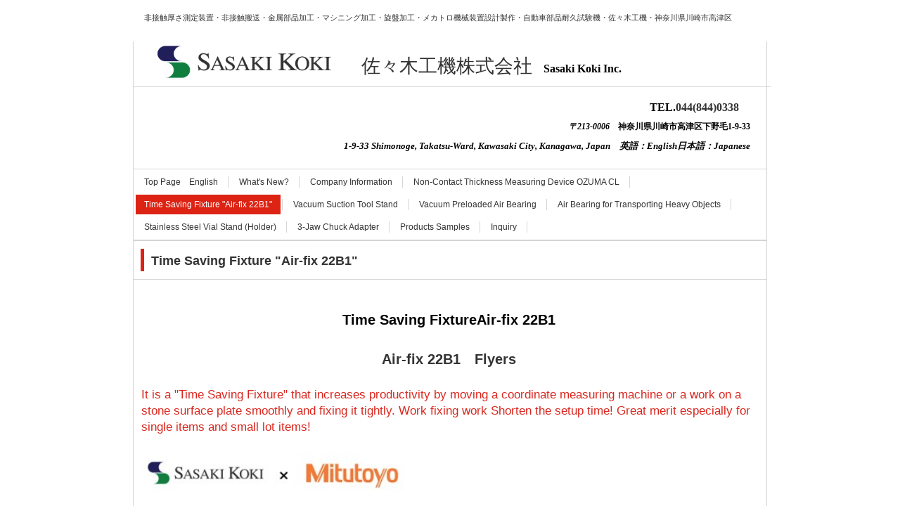

--- FILE ---
content_type: text/html
request_url: https://www.sasaki-koki.co.jp/e-air-fix.html
body_size: 22401
content:
<!DOCTYPE html>
<html lang="ja">
<head>
<meta charset="UTF-8">
<meta name="viewport" content="width=device-width, initial-scale=1">
<title>Time Saving Fixture "Air-fix 22B1" | 佐々木工機株式会社 Sasaki-Koki Auto parts durability
tester</title><!--[if lt IE 9]>
<script src="html5.js" type="text/javascript"></script>
<![endif]-->
<link rel="stylesheet" type="text/css" href="style.css">
<link rel="stylesheet" type="text/css" href="style1.css"></head>
<body class="basic2" id="hpb-sp-20-0003-03">
<div id="page" class="site">
<header id="masthead" class="site-header sp-part-top sp-header2" role="banner">
<div id="masthead-inner" class="sp-part-top sp-header-inner">
<div id="sp-site-branding2-1" class="sp-part-top sp-site-branding2">
<h1 class="site-title sp-part-top sp-site-title" id=""><a href="index.html">佐々木工機株式会社 Sasaki-Koki Auto parts durability tester</a></h1>
<h2 class="site-description sp-part-top sp-catchphrase" id="">非接触厚さ測定装置・非接触搬送・金属部品加工・マシニング加工・旋盤加工・メカトロ機械装置設計製作・自動車部品耐久試験機・佐々木工機・神奈川県川崎市高津区</h2>
<div class="extra sp-part-top sp-site-branding-extra" id="sp-site-branding-extra-1">
<h1 class="paragraph" style="text-align : right;"> </h1>
<h1 class="paragraph" style="text-align : right;">TEL.<a href="tel:0448440338">044(844)0338</a><em class="character">　</em></h1>
<h2 class="paragraph" style="text-align : right;"><em class="character" style='font-family : "ＭＳ Ｐゴシック";color : #000000;'></em><em class="character" style='font-size : 1.2rem;font-family : "ＭＳ Ｐゴシック";color : #000000;'>〒213-0006　</em><span class="character" style='font-size : 1.2rem;font-family : "ＭＳ Ｐゴシック";color : #000000;'>神奈川県川崎市高津区下野毛1-9-33</span></h2>
<h1 class="paragraph" style="text-align : right;">　　<em class="character" style='font-size : 1.3rem;font-family : "ＭＳ Ｐゴシック";color : #000000;'>1-9-33 Shimonoge, Takatsu-Ward, Kawasaki City, Kanagawa, Japan　</em><a href="e-index.html" target="_blank"><em class="character" style='font-size : 1.3rem;font-family : "ＭＳ Ｐゴシック";color : #000000;'>英語：English</em></a><a href="index.html" target="_blank"><em class="character" style='font-size : 1.3rem;font-family : "ＭＳ Ｐゴシック";color : #000000;'>日本語：Japanese</em></a><a href="e-index.html" target="_blank"></a></h1></div></div></div></header>
<div id="main" class="site-main sp-part-top sp-main">
<div id="contenthead" class="sp-part-top sp-content-header"><a style="display: block" href="https://www.sasaki-koki.co.jp/index.html" target="_blank"><img id="sp-image-1" src="img/logo3.gif" class="sp-part-top sp-image"></a>
<div id="sp-block-container-1" class="sp-part-top sp-block-container">
<h1 class="paragraph" style="font-size : 3.6rem;"><a href="https://www.sasaki-koki.co.jp/index.html" target="_blank"><span class="character" style="font-size : 2.7rem;">佐々木工機株式会社</span></a><b class="character" style='font-size : 1.6rem;font-family : "ＭＳ Ｐゴシック";color : #000000;'>　</b><a href="https://www.sasaki-koki.co.jp/index.html" target="_blank"><b class="character" style='font-size : 1.6rem;font-family : "ＭＳ Ｐゴシック";color : #000000;'>Sasaki Koki Inc.</b></a></h1>
<p class="paragraph"> </p></div></div>
<div id="main-inner">
<div id="primary" class="content-area">
<div id="content" class="site-content sp-part-top sp-content page-custom3" role="main">
<nav id="sp-site-navigation-14" class="navigation-main sp-part-top sp-site-navigation horizontal" role="navigation">
<h1 class="menu-toggle">メニュー</h1>
<div class="screen-reader-text skip-link"><a title="コンテンツへスキップ" href="#content">コンテンツへスキップ</a></div>
<ul id="menu-mainnav">
  <li class="menu-item"><a href="e-index.html">Top Page　English</a>
  <li class="menu-item"><a href="news2.html">What's New?</a>
  <li class="menu-item"><a href="e-profile.html">Company Information</a>
  <li class="menu-item"><a href="e-ozumacl.html">Non-Contact Thickness Measuring Device OZUMA CL</a>
  <li class="menu-item current_page_item"><a href="e-air-fix.html">Time Saving Fixture &quot;Air-fix 22B1&quot;</a>
  <li class="menu-item"><a href="e-vsts.html">Vacuum Suction Tool Stand</a>
  <li class="menu-item"><a href="e-airbearing.html">Vacuum Preloaded Air Bearing</a>
  <li class="menu-item"><a href="e-airbearingforheavy.html">Air Bearing for Transporting Heavy Objects</a>
  <li class="menu-item"><a href="e-vialstand.html">Stainless Steel Vial Stand (Holder)</a>
  <li class="menu-item"><a href="triangle.html">3-Jaw Chuck Adapter</a>
  <li class="menu-item"><a href="e-products.html">Products Samples</a>
  <li class="menu-item"><a href="inquiry.html">Inquiry</a></ul></nav>
<header id="sp-page-title-23" class="entry-header sp-part-top sp-page-title">
<h1 class="entry-title">Time Saving Fixture &quot;Air-fix 22B1&quot;</h1></header>
<article>
<div id="page-content" class="sp-part-top sp-block-container">
<div id="sp-block-container-40" class="sp-part-top sp-block-container">
<p class="paragraph" style="text-align : center;"><b class="character" style="font-size : 2rem;"></b><br><b class="character" style="font-size : 2rem;">Time Saving Fixture</b><b class="character" style="font-size : 2rem;">Air-fix 22B1</b><br><a href="https://sasakikoki.theshop.jp/" target="_blank"></a><br><b class="character" style="font-size : 2rem;"></b><a href="img/file6.pdf" target="_blank"></a><a href="img/file12.pdf" target="_blank"></a><a href="img/file14.pdf" target="_blank"></a><a href="img/file15.pdf" target="_blank"></a><a href="img/file19.pdf" target="_blank"><b class="character" style="font-size : 2rem;">Air-fix 22B1　Flyers</b></a><br></p>
<div id="sp-block-container-41" class="sp-part-top sp-block-container">
<p class="paragraph"><span class="character" style="font-size : 1.7rem;">It is a &quot;Time Saving Fixture&quot; that increases productivity by
moving a coordinate measuring machine or a work on a stone surface plate
smoothly and fixing it tightly. Work fixing work Shorten the setup time!
Great merit especially for single items and small lot items!</span></p><a style="display: block"><img id="sp-image-68" src="img/sasaki-mitutoyo3.jpg" class="sp-part-top sp-image"></a></div>
<p class="paragraph"> </p><a style="display: block" href="https://www.youtube.com/watch?v=C2eSXqoXw7g" target="_blank"><img id="sp-image-69" src="img/af-banner3.jpg" class="sp-part-top sp-image"></a>
<p class="paragraph"> </p><a style="display: block" href="https://www.youtube.com/watch?v=3mOsjGnmHhI" target="_blank"><img id="sp-image-70" src="img/sss1.jpg" class="sp-part-top sp-image"></a>
<div id="sp-block-container-42" class="sp-part-top sp-block-container">
<p class="paragraph"><a href="https://www.youtube.com/watch?v=C2eSXqoXw7g" target="_blank"></a><a href="https://www.youtube.com/watch?v=C2eSXqoXw7g" target="_blank"><b class="character" style="font-size : 1.6rem;">Air-fix 22B1 Moving Image（Short Version）</b></a><br><br><a href="https://www.youtube.com/watch?v=3mOsjGnmHhI" target="_blank"></a><a href="https://www.youtube.com/watch?v=3mOsjGnmHhI&t=13s" target="_blank"><b class="character" style="font-size : 1.6rem;">Air-fix 22B1 Moving Image（Long Version）</b></a></p>
<p class="paragraph"><a href="https://www.youtube.com/watch?v=ZObbPBUEfVs&t=23s" target="_blank"><b class="character" style="font-size : 1.6rem;">Air-fix 22B1 Moving Image（with Magnet Stand）</b></a></p>
<p class="paragraph"><a href="https://www.youtube.com/watch?v=C_kjNw0H6Wc" target="_blank"><b class="character" style="font-size : 1.6rem;">Air-fix 22B1 Moving Image（Surface Roghness Measuring Machine usage example)</b></a></p>
<p class="paragraph"><a href="https://www.youtube.com/watch?v=dUksxrABDxI" target="_blank"><b class="character" style="font-size : 1.6rem;">Air-fix 22B1 Moving Image（Contour Measuring Machine usage example)</b></a></p></div>
<p class="paragraph"><b class="character" style="font-size : 1.6rem;">&lt;What is Air-fix？&gt;</b><br><span class="character" style="font-size : 1.5rem;">A vacuum suction type fixing fixture that can fix the work at any position
when using Mitutoyo's Eco-fix on a coordinate measuring machine or stone
surface plate. It is firmly adsorbed on the surface plate just by supplying
compressed air. Adsorption to stone surface plates and ceramic surface
plates, which is not possible with magnet fixtures, is possible. Even during
suction, it can be easily moved and attached by simply pressing the exhaust
port with your finger.</span><br><span class="character" style="font-size : 1.5rem;"></span><br><span class="character" style="font-size : 1.5rem;">Started selling &quot;Air-fix22B1&quot;, a &quot;time saving fixture&quot;
jointly developed by Mitutoyo Co., Ltd. and Sasaki Koki Co., Ltd. under
the license of Mitutoyo Co., Ltd. (Kawasaki City, Kanagawa Prefecture),
a global precision measuring equipment manufacturer. did. Furthermore,
a joint patent application has been filed between the two companies for
this product. [Patent No. 4616563] [Japanese Patent Application No. 2022-042420]</span></p>
<div id="sp-block-container-43" class="sp-part-top sp-block-container">
<p class="paragraph"><b class="character" style="font-size : 1.7rem;">＜Use＞</b><br></p>
<p class="paragraph"><span class="character" style="font-size : 1.5rem;">① Instead of the Eco-fix base plate</span><br><span class="character" style="font-size : 1.5rem;">② For positioning and abutting of workpieces</span><br><span class="character" style="font-size : 1.5rem;"></span><span class="character" style="font-size : 1.5rem;">③ Use Eco-fix spring clip to hold the work</span><br><span class="character" style="font-size : 1.5rem;"></span><span class="character" style="font-size : 1.5rem;">④ On the dial gauge stand</span><br><span class="character" style="font-size : 1.5rem;"></span><span class="character" style="font-size : 1.5rem;">⑤ For holding a large work that protrudes from the Eco-fix base plate</span><br><span class="character" style="font-size : 1.5rem;"></span><span class="character" style="font-size : 1.5rem;">⑥ For the base of the magnet stand</span><br><br><span class="character" style="font-size : 1.5rem;"></span><a href="img/file13.pdf" target="_blank"><span class="character" style="font-size : 1.5rem;">Eco-fix</span></a><span class="character" style="font-size : 1.5rem;">is a clamping tool of Mitutoyo Co., Ltd. By combining each element like
a block toy, it is a clamping system that can easily fix various measurement
objects</span></p>
<div id="sp-block-container-44" class="sp-part-top sp-block-container">
<p class="paragraph"><b class="character" style="font-size : 1.6rem;">&lt;Specifications&gt;</b></p>
<p class="paragraph"><br><span class="character" style="font-size : 1.5rem;">Size :21 mm x 58 mm x 91 mm, weight 630 g</span><br><span class="character" style="font-size : 1.5rem;"></span><br><span class="character" style="font-size : 1.5rem;">Air consumption flow rate :8 L / min &lt;in standard condition&gt;</span><br><span class="character" style="font-size : 1.5rem;"></span><br><span class="character" style="font-size : 1.5rem;">Adsorption retention :200 N (20.4 kgf) &lt;vertical direction&gt; 65 N
(6.6 kgf) (spring plate tip)</span><br><span class="character" style="font-size : 1.5rem;"></span><br><span class="character" style="font-size : 1.5rem;">Quietness (operating sound) :50dB The standard of operating sound is 50dB,
which is about a quiet office.</span></p>
<p class="paragraph"><span class="character" style="font-size : 1.5rem;">Loading weight :Max 10kg for φ12mm location pin up to 50mm length, max
1kg for over 50mm up to 100mm</span><br><br><span class="character" style="font-size : 1.5rem;">The table below summarizes the load on the Air-fix location pin for Mitutoyo
CMMs.</span><br><br><span class="character" style="font-size : 1.2rem;">　</span><span class="character" style="font-size : 1.6rem;">①When using φ12 location pin</span></p><a style="display: block"><img id="sp-image-71" src="img/image48.jpg" class="sp-part-top sp-image"></a>
<p class="paragraph"><br><br><br>
　<span class="character" style="font-size : 1.6rem;">②When using φ20 location pin</span><br><a href="img/file23.pdf" target="_blank"></a></p><a style="display: block"><img id="sp-image-72" src="img/image49.jpg" class="sp-part-top sp-image"></a>
<p class="paragraph"> </p>
<p class="paragraph"><span class="character" style="font-size : 1.5rem;">* A 3-Port Manifold, 6-Port Manifold, and piping set are available as optional
items. Please contact us for details.</span><br><span class="character" style="font-size : 1.5rem;">* Warranty :1 year from purchase</span></p>
<p class="paragraph"><a href="img/file28.pdf" target="_blank"><b class="character" style="font-size : 1.6rem;">&lt;Air-fix 22B1 Instruction Manual&gt;</b></a><a href="img/file23.pdf" target="_blank"></a> 　　　<a href="img/file22.pdf" target="_blank"></a><a href="img/file30.pdf" target="_blank"><b class="character" style="font-size : 1.6rem;">Download PDF here.</b></a></p><br></div></div>
<p class="paragraph">（1）Air-fix Body (1 pc)</p><a style="display: block"><img id="sp-image-73" src="img/sss2.jpg" class="sp-part-top sp-image"></a>
<p class="paragraph"> </p>
<p class="paragraph">Optional Items</p>
<p class="paragraph">(2)6-Port Manifold</p><a style="display: block"><img id="sp-image-74" src="img/af-mani-6-S.jpg" class="sp-part-top sp-image"></a><br>
<div id="sp-block-container-45" class="sp-part-top sp-block-container">
<p class="paragraph"><span class="character" style="font-size : 2rem;">(3)3-Port Manifold</span></p><a style="display: block"><img id="sp-image-75" src="img/af-mani-3-s3.jpg" class="sp-part-top sp-image"></a></div>
<p class="paragraph"> </p>
<p class="paragraph">(4)Piping Set</p><a style="display: block"><img id="sp-image-76" src="img/af-haikanset-s4.jpg" class="sp-part-top sp-image"></a>
<p class="paragraph"><span class="character" style="font-size : 1.4rem;">Piping set configuration Φ4 tube, Φ6 tube, hand valve, reducer, tube fitting,
coupler (total length about 3m) * Mitutoyo standard products are recommended
for spring clips and screw adapters.</span><span class="character" style="font-size : 1.4rem;">Commercially available products can be used for air tubes (Φ4 mm) and columns
(we can also prepare them.) Piping set configuration Φ4 tube, Φ6 tube,
hand valve, reducer, tube fitting, coupler (total length about 3 m)</span></p>
<p class="paragraph">(5)Clamping Tool Extension Set-A</p><a style="display: block"><img id="sp-image-77" src="img/image39.jpg" class="sp-part-top sp-image"></a>
<p class="paragraph"><b class="character" style="font-size : 1.6rem;">＜Adsorption principle＞</b><br><br><span class="character" style="font-size : 1.5rem;">&quot;Time saving fixture&quot; Air-fix 22B1 adsorption principle explanatory
diagram (The figure below shows the cross section of Air-fix 22B1.)</span></p><a style="display: block"><img id="sp-image-78" src="img/image12.jpg" class="sp-part-top sp-image"></a>
<p class="paragraph"><b class="character" style="font-size : 1.6rem;">＜Dimensional Drawing＞</b></p><a style="display: block"><img id="sp-image-79" src="img/image8.jpg" class="sp-part-top sp-image"></a>
<p class="paragraph"><span class="character" style="font-size : 1.5rem;">Please see the adsorption power of Air fix 22B1 in the video!</span><br><b class="character" style="font-size : 1.6rem;">&lt;F.A.Q. Frequently Asked Questions&gt;</b><br><span class="character" style="font-size : 1.5rem;">Q1. How many millimeters are the screw holes that stand up the columns
on the top of the Air-fix body?</span><br><span class="character" style="font-size : 1.5rem;">A1. It is a coarse screw of M6 x P1.0. An optional (paid) conversion adapter
to M8 screws is also available.</span></p>
<p style="font-size : 1.9rem;" class="paragraph"> </p><a style="display: block"><img id="sp-image-80" src="img/image17.png" class="sp-part-top sp-image"></a>
<p class="paragraph"><span class="character" style="font-size : 1.5rem;">Q2. How can a vacuum be created with the compressed air of an air compressor?</span><br><span class="character" style="font-size : 1.5rem;">A2. The Air-fix 22B1 main unit has a built-in small vacuum generator called
an ejector. Air is supplied from the ejector supply port and air is discharged
from the exhaust port to create an air flow. Air-fix 22B1 There is a groove
in the air reservoir at the bottom of the main body, and the air in it
is put on the air flow created by the ejector and discharged to create
a vacuum.</span></p>
<p class="paragraph"><span class="character" style="font-size : 1.6rem;">Q3. Is it okay to move (move) the Airfix with a workpiece on it?</span></p>
<p class="paragraph"><span class="character" style="font-size : 1.6rem;"></span><span class="character" style="font-size : 1.6rem;">A3. Never move the Airfix with a work on it. This is prohibited.</span></p>
<p class="paragraph">Common precautions for vacuum system equipment</p>
<p class="paragraph">Please be sure to read before using Air-fix.</p>
<p class="paragraph"> </p>
<div id="sp-block-container-46" class="sp-part-top sp-block-container">
<p style="font-size : 2rem;" class="paragraph">Warning</p></div>
<p class="paragraph"><br></p>
<div id="sp-block-container-47" class="sp-part-top sp-block-container">
<p class="paragraph">1 If the adsorbent (workpiece) falls and is considered dangerous, take
safety measures by taking fall prevention measures.</p>
<p class="paragraph">2 Do not use the vacuum circuit side where pressure of 0.1Mpa or more is
constantly applied. Vacuum equipment does not have an explosion-proof structure,
so there is a risk of damage to the main unit.</p>
<p class="paragraph">3 Please be careful about the decrease in vacuum pressure due to troubles
in the supply air and supply power supply. Take safety measures as there
is a risk that the adsorbed material will fall due to the decrease in adsorption
power.</p>
<p class="paragraph">4 When two or more pads are connected to one ejector in a vacuum circuit,
if one pad causes adsorption failure (leakage), there is a risk that the
other pads will come off due to a drop in vacuum pressure.</p>
<p class="paragraph">5 Do not use it to block the exhaust port of the ejector or increase the
exhaust resistance. It may not generate a vacuum or cause a decrease in
vacuum pressure.</p>
<p class="paragraph"><br>
6 Do not use in an atmosphere of corrosive gas, flammable gas, explosive
gas, chemicals, seawater, water vapor or where it adheres. Also, never
inhale.</p>
<p class="paragraph">7 Please attach a protective cover in places exposed to sunlight.</p>
<p class="paragraph">8 Perform regular maintenance and inspection of the silencer element of
the ejector and the filter element of the vacuum filter. Clogged elements
may cause performance degradation or trouble.</p>
<p class="paragraph">9 When replacing the element, make sure you understand the vacuum ejector
replacement element well.</p>
<p class="paragraph">10 Check each port of the ejector by checking the text and the display
on the main body, and perform piping. Incorrect piping may cause damage
to the main unit.</p>
<p class="paragraph"><br>
11 For the ejector supply air, remove drains and dust and use clean air.
Also, do not refuel with a lubricator. Impurities and oil contained in
compressed air may cause malfunction and performance deterioration.</p>
<p class="paragraph">12 Do not give strong tensile force or extreme bending to the lead wire.
It may cause disconnection.</p>
<p class="paragraph">13 If the product has a locknut, be sure to tighten it by hand without
using a tool. If tightened with a tool, it may cause damage to the locknut
or the main body. Also, if it cannot be tightened securely, the locknut
may loosen and the initial setting may be incorrect.</p>
<p class="paragraph">14 Do not forcibly swing or rotate the product whose resin body rotates.
It may cause damage or leakage of the main body.</p>
<p class="paragraph"> </p></div>
<p class="paragraph"> </p>
<p class="paragraph"><a href="mailto:info@sasaki-koki.co.jp">Inquiry</a></p>
<p class="paragraph"><a href="index.html">TOP</a></p>
<div id="sp-block-container-48" class="sp-part-top sp-block-container">
<p class="paragraph"><span class="character" style="font-size : 1.5rem;">Sasaki Koki Inc.</span><br><span class="character" style="font-size : 1.5rem;"></span><br><span class="character" style="font-size : 1.5rem;">1-9-33 Shimonoge, Takatsu-ku, Kawasaki-shi, Kanagawa 213-0006</span><br><span class="character" style="font-size : 1.5rem;"></span><br><span class="character" style="font-size : 1.5rem;">TEL +81-44-844-0338 FAX +81-44-822-0922</span><br><span class="character" style="font-size : 1.5rem;">U.R.L. https://www.sasaki-koki.co.jp</span></p>
<p class="paragraph">Metal parts processing (machining center, NC lathe, NC milling, electric
discharge machining, welding), automation / labor saving Mechanical equipment
design and manufacturing, non-contact thickness measuring device (non-contact
thickness measuring device) OZUMA22, ASTM standard impact vibration tester,
vacuum Suction tool stand (alternative to magnet stand), Time saving fixture
Air-fix, air balance type cylinder, load endurance tester (testing machine),
drop test machine, triangular free jaw, square free jaw, preload Air bearings,
air bearings for transporting heavy objects, vial stands, air-cyrinders</p></div>
<p class="paragraph"> </p></div></div></article></div></div></div></div>
<footer id="colophon" class="site-footer sp-part-top sp-footer2" role="contentinfo">
<div id="colophon-inner" class="sp-part-top sp-footer-inner">
<div id="sp-block-container-6" class="sp-part-top sp-block-container">
<p class="copyright paragraph">Copyright &copy; sasaki-koki, All rights reserved.</p></div></div></footer></div><script type="text/javascript" src="navigation.js"></script></body></html>

--- FILE ---
content_type: text/css
request_url: https://www.sasaki-koki.co.jp/style.css
body_size: 198787
content:
#colophon{
  margin-top : 0px;
  margin-left : auto;
  margin-right : auto;
  margin-bottom : 0px;
}

#content{
  min-height : 50px;
}

#contenthead {
}

#main::after{
  clear : both;
  display : table;
  content : "";
}

#masthead{
  color : #000000;
  padding-top : 1px;
}

#masthead-inner{
  font-family : "$ＪＳ明朝";
  color : #000000;
}

#page-content{
  margin-top : 10px;
  margin-left : 10px;
  margin-right : 10px;
  margin-bottom : 10px;
}

#primary{
  box-sizing : border-box;
}

#sidebar1{
  box-sizing : border-box;
}

#sidebar2{
  box-sizing : border-box;
}

.screen-reader-text{
  display : none;
}

.sp-block-container{
  padding-top : 0px;
  padding-left : 0px;
  padding-right : 0px;
  padding-bottom : 0px;
}

.sp-block-container > h1{
  font-size : 2.4rem;
}

.sp-block-container > h2{
  font-size : 1.8rem;
}

.sp-block-container > h3{
  font-size : 1.5rem;
}

.sp-block-container > h4{
  font-size : 1.4rem;
}

.sp-block-container > h5{
  font-size : 1.3rem;
}

.sp-block-container > h6{
  font-size : 1.1rem;
}

.sp-block-container > hr{
  border-bottom-color : initial;
  color : #e2e2e2;
  margin-top : 25px;
  margin-left : 0px;
  margin-right : 0px;
  margin-bottom : 30px;
  border-top-width : 1px;
  border-left-width : medium;
  border-right-width : medium;
  border-bottom-width : medium;
  border-top-style : solid;
  border-left-style : none;
  border-right-style : none;
  border-bottom-style : none;
  border-top-color : #e2e2e2;
  border-left-color : initial;
  border-right-color : initial;
  border-bottom-color : initial;
  height : 1px;
}

.sp-block-container > p{
  font-size : 1.3rem;
  line-height : 1.5;
  text-align : justify;
  padding-left : 0.1em;
  padding-right : 0.1em;
  margin-top : 0.5em;
  margin-bottom : 1.5em;
  text-justify : inter-ideograph;
}

.sp-block-container > p.indent{
  padding-left : 1em;
}

.sp-block-container > p.large{
  font-size : 1.2em;
}

.sp-bread-crumb div{
  padding-bottom : 10px;
  margin-top : 10px;
  margin-right : 10px;
  width : auto;
  display : inline-block;
}

.sp-button{
  width : 122px;
}

.sp-button a{
  text-decoration : none;
  text-align : center;
  padding-top : 6px;
  padding-left : 0px;
  padding-right : 0px;
  padding-bottom : 6px;
  border-top-width : 1px;
  border-left-width : 1px;
  border-right-width : 1px;
  border-bottom-width : 1px;
  border-top-style : solid;
  border-left-style : solid;
  border-right-style : solid;
  border-bottom-style : solid;
  border-top-color : #f0f0f0;
  border-left-color : #f0f0f0;
  border-right-color : #f0f0f0;
  border-bottom-color : #f0f0f0;
  border-top-left-radius : 5px 5px;
  border-top-right-radius : 5px 5px;
  border-bottom-right-radius : 5px 5px;
  border-bottom-left-radius : 5px 5px;
  height : 100%;
  display : block;
  box-sizing : border-box;
}

.sp-button a:hover{
  border-top-width : 1px;
  border-left-width : 1px;
  border-right-width : 1px;
  border-bottom-width : 1px;
  border-top-style : solid;
  border-left-style : solid;
  border-right-style : solid;
  border-bottom-style : solid;
  border-top-color : #d8d8d8;
  border-left-color : #d8d8d8;
  border-right-color : #d8d8d8;
  border-bottom-color : #d8d8d8;
}

.sp-column.accordion > .column-label h3::after{
  border-top-width : 5px;
  border-left-width : 6px;
  border-right-width : 6px;
  border-top-style : solid;
  border-left-style : solid;
  border-right-style : solid;
  border-top-color : rgba(255, 255, 255, 0.45);
  border-left-color : transparent;
  border-right-color : transparent;
  width : 0px;
  height : 0px;
  display : block;
  position : absolute;
  top : 0.5em;
  right : 0px;
  content : "";
}

.sp-column.toggled-on > .column-label h3::after{
  display : none;
}

.sp-column.toggled-on > .column-label h3::before{
  border-left-width : 6px;
  border-right-width : 6px;
  border-bottom-width : 5px;
  border-left-style : solid;
  border-right-style : solid;
  border-bottom-style : solid;
  border-left-color : transparent;
  border-right-color : transparent;
  border-bottom-color : rgba(255, 255, 255, 0.45);
  width : 0px;
  height : 0px;
  display : block;
  position : absolute;
  top : 0.5em;
  right : 0px;
  content : "";
}

.sp-column > .column-body{
  padding-top : 5px;
  padding-left : 5px;
  padding-right : 5px;
  padding-bottom : 5px;
}

.sp-definition-list > dd{
  margin-left : 94px;
  margin-bottom : 25px;
}

.sp-definition-list > dt{
  padding-top : 5px;
  padding-left : 25px;
  padding-right : 0px;
  padding-bottom : 5px;
  margin-bottom : 10px;
}

.sp-form input{
  font-size : 1.4rem;
  font-family : "ヒラギノ角ゴ Pro W3", "Hiragino Kaku Gothic Pro", "メイリオ", Meiryo, Osaka, "ＭＳ Ｐゴシック", "MS PGothic", Arial, sans-serif;
}

.sp-form input[type="date"]{
  padding-top : 5px;
  padding-left : 5px;
  padding-right : 5px;
  padding-bottom : 5px;
  width : 90%;
}

.sp-form input[type="radio"]{
  vertical-align : middle;
  width : 20px;
}

.sp-form input[type="submit"]{
  font-size : 1.4rem;
  color : #555555;
  background-color : #dcdada;
  padding-top : 5px;
  padding-left : 8px;
  padding-right : 8px;
  padding-bottom : 5px;
  margin-top : 15px;
  width : auto;
  min-width : 100px;
  float : right;
  position : relative;
  cursor : pointer;
}

.sp-form input[type="text"]{
  padding-top : 5px;
  padding-left : 5px;
  padding-right : 5px;
  padding-bottom : 5px;
  width : 90%;
}

.sp-form table{
  border-top-width : 1px;
  border-left-width : 1px;
  border-top-style : solid;
  border-left-style : solid;
  border-top-color : #000000;
  border-left-color : #000000;
  width : 100%;
  border-collapse : collapse;
  border-spacing : 0px 0px;
}

.sp-form td{
  color : #000000;
  background-color : #ffffff;
  padding-top : 5px;
  padding-left : 18px;
  padding-right : 18px;
  padding-bottom : 5px;
  border-right-width : 1px;
  border-bottom-width : 1px;
  border-right-style : solid;
  border-bottom-style : solid;
  border-right-color : #000000;
  border-bottom-color : #000000;
  width : auto;
}

.sp-form textarea{
  font-size : 1.4rem;
  font-family : "ヒラギノ角ゴ Pro W3", "Hiragino Kaku Gothic Pro", "メイリオ", Meiryo, Osaka, "ＭＳ Ｐゴシック", "MS PGothic", Arial, sans-serif;
  padding-top : 5px;
  padding-left : 5px;
  padding-right : 5px;
  padding-bottom : 5px;
  width : 90%;
  height : 150px;
}

.sp-form th{
  font-weight : normal;
  color : #000000;
  background-color : #f4f4f4;
  text-align : left;
  padding-top : 5px;
  padding-left : 18px;
  padding-right : 18px;
  padding-bottom : 5px;
  border-right-width : 1px;
  border-bottom-width : 1px;
  border-right-style : solid;
  border-bottom-style : solid;
  border-right-color : #000000;
  border-bottom-color : #000000;
  width : auto;
  min-width : 50px;
}

.sp-google-map{
  max-width : 100%;
  word-wrap : normal;
}

.sp-google-map img{
  max-width : none !important;
}

.sp-item-gallery.grid > ul > li{
  overflow : hidden;
}

.sp-item-gallery.masonry > ul > li{
  height : auto !important;
}

.sp-item-gallery > ul > li > div img.item-gallery-thumbnail{
  max-width : 100%;
}

.sp-list{
  padding-right : 1em;
  margin-bottom : 1.5em;
  list-style-position : inside;
}

.sp-list > li{
  text-align : justify;
  padding-top : 6px;
  padding-bottom : 6px;
  margin-top : 0px;
  margin-left : 0px;
  margin-right : 0px;
  margin-bottom : 0px;
  text-justify : inter-ideograph;
}

.sp-page-title > h1{
  font-size : 1.8rem;
  font-weight : bold;
}

.sp-part-top{
  display : block;
  position : relative;
  box-sizing : border-box;
}

.sp-part-top::after{
  clear : both;
  display : table;
  content : "";
}

.sp-part-top:not(table)::after{
  clear : both;
  display : table;
  content : "";
}

.sp-site-branding2 .site-description{
  font-size : 1rem;
  font-weight : normal;
  color : #929292;
}

.sp-site-navigation{
  color : black;
  background-color : white;
}

.sp-site-navigation .menu-toggle{
  display : none;
  cursor : pointer;
}

.sp-site-navigation.vertical{
  font-size : 1.3rem;
  border-top-width : 1px;
  border-bottom-width : 1px;
  border-top-style : solid;
  border-bottom-style : solid;
  border-top-color : #d2c9b8;
  border-bottom-color : #d2c9b8;
  width : 100%;
}

.sp-site-navigation.vertical ul{
  line-height : 30px;
  padding-top : 0px;
  padding-left : 0px;
  padding-right : 0px;
  padding-bottom : 0px;
  margin-top : 0px;
  margin-left : 0px;
  margin-right : 0px;
  margin-bottom : 0px;
  list-style-type : none;
  list-style-position : outside;
}

.sp-site-navigation.vertical ul li.current-menu-ancestor > a{
  color : #ffffff;
  background-color : rgba(0, 0, 0, 0.3);
}

.sp-site-navigation.vertical ul li.current-menu-item > a{
  color : #ffffff;
  background-color : rgba(0, 0, 0, 0.3);
}

.sp-site-navigation.vertical ul li.current_page_ancestor > a{
  color : #ffffff;
  background-color : rgba(0, 0, 0, 0.3);
}

.sp-site-navigation.vertical ul li.current_page_item > a{
  color : #ffffff;
  background-color : rgba(0, 0, 0, 0.3);
}

.sp-site-navigation.vertical ul li > a{
  text-decoration : none;
  padding-top : 10px;
  padding-left : 20px;
  padding-right : 20px;
  padding-bottom : 10px;
  display : block;
}

.sp-site-navigation.vertical ul li > a:active{
  color : #ffffff;
  background-color : rgba(0, 0, 0, 0.3);
}

.sp-site-navigation.vertical ul li > a:hover{
  color : #ffffff;
  background-color : rgba(0, 0, 0, 0.3);
}

.sp-site-navigation.vertical ul ul li > a{
  padding-top : 10px;
  padding-left : 40px;
  padding-right : 40px;
  padding-bottom : 10px;
}

.sp-site-navigation.vertical > ul{
  margin-top : 0px;
  margin-left : auto;
  margin-right : auto;
  margin-bottom : 0px;
  width : 100%;
}

.sp-site-navigation.vertical > ul > li{
  padding-top : 0px;
  padding-left : 0px;
  padding-right : 0px;
  padding-bottom : 0px;
  width : 100%;
}

.sp-site-navigation.vertical > ul > li:hover > ul{
  display : block;
}

.sp-table{
  margin-top : 5px;
  margin-left : auto;
  margin-right : auto;
  margin-bottom : 5px;
  border-top-width : 1px;
  border-left-width : 1px;
  border-top-style : solid;
  border-left-style : solid;
  border-top-color : #d8d8d8;
  border-left-color : #d8d8d8;
  width : 100%;
  display : table;
  border-collapse : collapse;
}

.sp-table > * > tr > td{
  padding-top : 5px;
  padding-left : 8px;
  padding-right : 8px;
  padding-bottom : 5px;
  border-right-width : 1px;
  border-bottom-width : 1px;
  border-right-style : solid;
  border-bottom-style : solid;
  border-right-color : #d8d8d8;
  border-bottom-color : #d8d8d8;
}

.sp-table > * > tr > th{
  padding-top : 5px;
  padding-left : 8px;
  padding-right : 8px;
  padding-bottom : 5px;
  border-right-width : 1px;
  border-bottom-width : 1px;
  border-right-style : solid;
  border-bottom-style : solid;
  border-right-color : #d8d8d8;
  border-bottom-color : #d8d8d8;
}

.sp-table > * > tr > th.col-title{
  background-color : rgba(0, 0, 0, 0.0625);
}

.sp-table > * > tr > th.row-title{
  background-color : rgba(0, 0, 0, 0.0625);
}

.sp-wp-post-list{
  padding-top : 0px;
  padding-left : 0px;
  padding-right : 0px;
  padding-bottom : 0px;
  margin-top : 2em;
  margin-left : 0px;
  margin-right : 0px;
  margin-bottom : 2em;
}

.sp-wp-post-list .navigation-post{
  margin-top : 0.67em;
}

.sp-wp-post-list .navigation-post .nav-next{
  margin-right : 10px;
  float : right;
}

.sp-wp-post-list .navigation-post .nav-previous{
  margin-left : 10px;
  float : left;
}

.sp-wp-post-list .navigation-post::after{
  clear : both;
  display : table;
  content : "";
}

.sp-wp-post-list .navigation-post > h1{
  display : none;
}

.sp-wp-post-list > article{
  margin-top : 0.67em;
  margin-left : 0px;
  margin-right : 0px;
  margin-bottom : 0.67em;
}

.sp-wp-post-list > h3{
  background-color : #f4f4f4;
  background-image : none;
  background-repeat : repeat;
  background-attachment : scroll;
  background-position : 0% 0%;
  background-clip : border-box;
  background-origin : padding-box;
  background-size : auto auto;
}

a{
  color : #333333;
  text-decoration : none;
}

a:active{
  color : #333333;
  text-decoration : none;
}

a:hover{
  color : #db2414;
  text-decoration : underline;
}

article{
  display : block;
}

aside{
  display : block;
}

body{
  font-size : 1.2rem;
  font-family : "ヒラギノ角ゴ Pro W3", "Hiragino Kaku Gothic Pro", "メイリオ", Meiryo, Osaka, "ＭＳ Ｐゴシック", "MS PGothic", Arial, sans-serif;
  line-height : 1.5;
  color : #333333;
  text-align : left;
  padding-top : 0px;
  padding-left : 0px;
  padding-right : 0px;
  padding-bottom : 0px;
  margin-top : 0px;
  margin-left : 0px;
  margin-right : 0px;
  margin-bottom : 0px;
  word-wrap : break-word;
}

details{
  display : block;
}

dl{
  margin-top : 0px;
  box-sizing : border-box;
}

figcaption{
  display : block;
}

figure{
  display : block;
}

footer{
  display : block;
}

h1{
  margin-top : 0px;
  box-sizing : border-box;
}

h2{
  margin-top : 0px;
  box-sizing : border-box;
}

h3{
  margin-top : 0px;
  box-sizing : border-box;
}

h4{
  margin-top : 0px;
  box-sizing : border-box;
}

h5{
  margin-top : 0px;
  box-sizing : border-box;
}

h6{
  margin-top : 0px;
  box-sizing : border-box;
}

header{
  display : block;
}

hgroup{
  display : block;
}

html{
  font-size : 62.5%;
}

main{
  display : block;
}

nav{
  display : block;
  box-sizing : border-box;
}

ol{
  margin-top : 0px;
  box-sizing : border-box;
}

p{
  margin-top : 0px;
  box-sizing : border-box;
}

section{
  display : block;
}

summary{
  display : block;
}

table{
  margin-top : 0px;
  box-sizing : border-box;
}

ul{
  margin-top : 0px;
  margin-left : 0px;
  margin-right : 0px;
  margin-bottom : 0px;
  box-sizing : border-box;
}

@media not screen, screen and (min-width: 569px) {

  #colophon{
    padding-top : 20px;
    margin-top : 0px;
    margin-left : auto;
    margin-right : auto;
    margin-bottom : 0px;
    border-left-width : 1px;
    border-right-width : 1px;
    border-left-style : solid;
    border-right-style : solid;
    border-left-color : #d5d5d5;
    border-right-color : #d5d5d5;
    width : 900px;
  }

  #colophon-inner{
    margin-top : 0px;
    margin-left : auto;
    margin-right : auto;
    margin-bottom : 0px;
    width : 900px;
    box-sizing : content-box;
  }

  #content{
    background-color : #ffffff;
    margin-top : 0px;
    margin-left : auto;
    margin-right : auto;
    margin-bottom : 10px;
    height : 100%;
    min-height : 50px;
    position : relative;
    box-sizing : border-box;
  }

  #main{
    margin-top : 0px;
    margin-left : auto;
    margin-right : auto;
    margin-bottom : 0px;
    border-left-width : 1px;
    border-right-width : 1px;
    border-bottom-width : 1px;
    border-left-style : solid;
    border-right-style : solid;
    border-bottom-style : solid;
    border-left-color : #d5d5d5;
    border-right-color : #d5d5d5;
    border-bottom-color : #d5d5d5;
    width : 900px;
    box-sizing : content-box;
  }

  #masthead{
    margin-bottom : 15px;
  }

  #masthead-inner{
    margin-top : 0px;
    margin-left : auto;
    margin-right : auto;
    margin-bottom : 0px;
    width : 900px;
    box-sizing : content-box;
  }

  #page{
    margin-top : 0px;
    margin-left : auto;
    margin-right : auto;
    margin-bottom : 0px;
    overflow : hidden;
  }

  .sp-google-map{
    width : 400px;
    min-height : 300px;
  }

  .sp-site-branding2{
    padding-top : 20px;
  }

  .sp-site-branding2 .extra{
    width : 50%;
    position : absolute;
    bottom : 0px;
    right : 0px;
  }

  .sp-site-branding2 .extra > p{
    font-size : 1.3rem;
    color : #929292;
    text-align : right;
    padding-top : 0px;
    padding-left : 0px;
    padding-right : 0px;
    padding-bottom : 0px;
    margin-top : 0px;
    margin-left : 0px;
    margin-right : 0px;
    margin-bottom : 0px;
  }

  .sp-site-branding2 .extra > p.indent{
    padding-left : 1em;
  }

  .sp-site-branding2 .extra > p.large{
    font-size : 1.5rem;
  }

  .sp-site-branding2 .site-description{
    text-align : right;
    width : 100%;
    height : auto;
    position : absolute;
    top : 15px;
  }

  .sp-site-branding2 .site-title{
    margin-top : 0px;
    margin-left : 0px;
    margin-right : 0px;
    margin-bottom : 0px;
    height : 66px;
    float : left;
  }

  .sp-site-branding2 .site-title a{
    height : 100%;
    display : block;
  }

  .sp-site-navigation.horizontal ul{
    padding-top : 0px;
    padding-left : 0px;
    padding-right : 0px;
    padding-bottom : 0px;
    margin-top : 0px;
    margin-left : 0px;
    margin-right : 0px;
    margin-bottom : 0px;
    list-style-type : none;
    list-style-position : outside;
  }

  .sp-site-navigation.horizontal ul li.current-menu-ancestor > a{
    color : #ffffff;
    background-color : rgba(0, 0, 0, 0.3);
  }

  .sp-site-navigation.horizontal ul li.current-menu-item > a{
    color : #ffffff;
    background-color : rgba(0, 0, 0, 0.3);
  }

  .sp-site-navigation.horizontal ul li.current_page_ancestor > a{
    color : #ffffff;
    background-color : rgba(0, 0, 0, 0.3);
  }

  .sp-site-navigation.horizontal ul li.current_page_item > a{
    color : #ffffff;
    background-color : rgba(0, 0, 0, 0.3);
  }

  .sp-site-navigation.horizontal ul li > a{
    text-decoration : none;
  }

  .sp-site-navigation.horizontal ul li > a:active{
    color : #ffffff;
    background-color : rgba(0, 0, 0, 0.3);
  }

  .sp-site-navigation.horizontal ul li > a:hover{
    color : #ffffff;
    background-color : rgba(0, 0, 0, 0.3);
  }

  .sp-site-navigation.horizontal ul ul{
    border-bottom-color : initial;
    background-color : #ffffff;
    border-top-width : 1px;
    border-left-width : 1px;
    border-right-width : 1px;
    border-bottom-width : medium;
    border-top-style : solid;
    border-left-style : solid;
    border-right-style : solid;
    border-bottom-style : none;
    border-top-color : #3c3f53;
    border-left-color : #3c3f53;
    border-right-color : #3c3f53;
    border-bottom-color : initial;
    width : auto;
    min-width : 150px;
    display : none;
    position : absolute;
    top : 100%;
    left : 0px;
    z-index : 9999;
  }

  .sp-site-navigation.horizontal ul ul li{
    border-bottom-width : 1px;
    border-bottom-style : solid;
    border-bottom-color : #3c3f53;
    width : 100%;
    white-space : nowrap;
  }

  .sp-site-navigation.horizontal ul ul li > a{
    padding-top : 5px;
    padding-left : 1em;
    padding-right : 1em;
    padding-bottom : 5px;
    display : block;
  }

  .sp-site-navigation.horizontal > ul::after{
    clear : both;
    display : table;
    content : "";
  }

  .sp-site-navigation.horizontal > ul > li{
    float : left;
    position : relative;
  }

  .sp-site-navigation.horizontal > ul > li:hover{
    position : relative;
  }

  .sp-site-navigation.horizontal > ul > li:hover > ul{
    display : block;
  }

  .sp-site-navigation.horizontal > ul > li > a{
    padding-top : 0.5em;
    padding-left : 2em;
    padding-right : 2em;
    padding-bottom : 0.5em;
    display : block;
  }

  .sp-site-navigation.minimal{
    text-align : center;
    margin-top : 0px;
    margin-left : auto;
    margin-right : auto;
    margin-bottom : 20px;
  }

  .sp-site-navigation.minimal ul{
    padding-top : 0px;
    padding-left : 0px;
    padding-right : 0px;
    padding-bottom : 0px;
    margin-top : 0px;
    margin-left : 0px;
    margin-right : 0px;
    margin-bottom : 0px;
    list-style-type : none;
    list-style-position : outside;
  }

  .sp-site-navigation.minimal ul li:last-child{
    margin-right : 0px;
  }

  .sp-site-navigation.minimal ul li > a:active{
    text-decoration : underline;
  }

  .sp-site-navigation.minimal ul li > a:hover{
    text-decoration : underline;
  }

  .sp-site-navigation.minimal > ul li{
    margin-right : 10px;
    display : inline;
  }

  .sp-site-navigation.minimal > ul ul{
    margin-left : 10px;
    display : inline;
  }

  .sp-yahoo-map{
    width : 400px;
    min-height : 300px;
  }

  body{
    min-width : 900px;
  }
}

@media not screen, screen and (min-width: 569px) {

  #content{
    width : 900px;
  }

  #contenthead{
    width : 900px;
  }
}

@media screen and (max-width: 568px) {

  #content{
    background-color : #ffffff;
    margin-top : 0px;
    margin-left : auto;
    margin-right : auto;
    margin-bottom : 10px;
    height : 100%;
    min-height : 50px;
    position : relative;
    box-sizing : border-box;
  }

  #main{
    margin-top : 0px;
    margin-left : auto;
    margin-right : auto;
    margin-bottom : 0px;
    border-bottom-width : 1px;
    border-bottom-style : solid;
    border-bottom-color : #d5d5d5;
  }

  #main-inner{
    padding-top : 0px;
    padding-left : 0px;
    padding-right : 0px;
    padding-bottom : 0px;
  }

  #sidebar1{
    padding-top : 0px;
    padding-left : 0px;
    padding-right : 0px;
    padding-bottom : 0px;
  }

  #sidebar2{
    padding-top : 0px;
    padding-left : 0px;
    padding-right : 0px;
    padding-bottom : 0px;
  }

  *{
    box-sizing : border-box;
  }

  .sp-block-container{
    padding-top : 0px;
    padding-left : 5px;
    padding-right : 5px;
    padding-bottom : 0px;
  }

  .sp-bread-crumb{
    padding-left : 10px;
    padding-right : 10px;
  }

  .sp-definition-list > dd{
    margin-left : 20px;
  }

  .sp-form input{
    width : 90%;
  }

  .sp-form input[type="submit"] {
  }

  .sp-form table{
    border-top-width : 1px;
    border-top-style : solid;
    border-top-color : #d8d8d8;
  }

  .sp-form td{
    width : auto;
    display : block;
  }

  .sp-form textarea{
    width : 90%;
  }

  .sp-form th{
    width : auto;
    display : block;
  }

  .sp-google-map{
    width : 100%;
    min-height : 300px;
  }

  .sp-image{
    max-width : 100%;
    height : auto;
  }

  .sp-site-branding2 .extra{
    padding-top : 5px;
  }

  .sp-site-branding2 .extra > p{
    font-size : 1rem;
    color : #929292;
    text-align : left;
    padding-top : 0px;
    padding-left : 10px;
    padding-right : 10px;
    padding-bottom : 0px;
    margin-top : 0px;
    margin-left : 0px;
    margin-right : 0px;
    margin-bottom : 0px;
    width : 100%;
  }

  .sp-site-branding2 .site-description{
    text-align : center;
  }

  .sp-site-branding2 .site-title{
    text-align : center;
  }

  .sp-site-navigation .menu-toggle{
    background-color : rgba(0, 0, 0, 0.3);
    padding-top : 10px;
    padding-left : 10px;
    padding-right : 10px;
    padding-bottom : 10px;
    margin-top : 0px;
    margin-left : 0px;
    margin-right : 0px;
    margin-bottom : 0px;
    cursor : pointer;
  }

  .sp-site-navigation ul{
    list-style-type : none;
    list-style-position : outside;
  }

  .sp-site-navigation.button-menu .menu-toggle{
    display : block;
  }

  .sp-site-navigation.button-menu ul ul{
    display : block;
  }

  .sp-site-navigation.button-menu ul.toggled-on{
    display : block;
  }

  .sp-site-navigation.button-menu > ul{
    display : none;
  }

  .sp-site-navigation.horizontal{
    padding-top : 0px;
    margin-top : 10px;
    position : relative;
  }

  .sp-site-navigation.horizontal ul{
    background-color : #ffffff;
    padding-top : 0px;
    padding-left : 0px;
    padding-right : 0px;
    padding-bottom : 0px;
    width : auto;
    height : auto;
  }

  .sp-site-navigation.horizontal ul li{
    padding-left : 0px;
    border-left-width : 0px;
    width : auto;
    float : none;
  }

  .sp-site-navigation.horizontal ul li.current-menu-ancestor > a{
    color : #ffffff;
    background-color : rgba(0, 0, 0, 0.3);
  }

  .sp-site-navigation.horizontal ul li.current-menu-item > a{
    color : #ffffff;
    background-color : rgba(0, 0, 0, 0.3);
  }

  .sp-site-navigation.horizontal ul li.current_page_ancestor > a{
    color : #ffffff;
    background-color : rgba(0, 0, 0, 0.3);
  }

  .sp-site-navigation.horizontal ul li.current_page_item > a{
    color : #ffffff;
    background-color : rgba(0, 0, 0, 0.3);
  }

  .sp-site-navigation.horizontal ul li > a{
    line-height : 24px;
    padding-top : 8px;
    padding-left : 25px;
    padding-right : 10px;
    padding-bottom : 7px;
    float : none;
    display : block;
  }

  .sp-site-navigation.horizontal ul li > a:active{
    color : #ffffff;
    background-color : rgba(0, 0, 0, 0.3);
  }

  .sp-site-navigation.horizontal ul li > a:hover{
    color : #ffffff;
    background-color : rgba(0, 0, 0, 0.3);
  }

  .sp-site-navigation.horizontal ul ul{
    border-bottom-color : initial;
    background-color : transparent;
    border-top-width : medium;
    border-left-width : medium;
    border-right-width : medium;
    border-bottom-width : medium;
    border-top-style : none;
    border-left-style : none;
    border-right-style : none;
    border-bottom-style : none;
    border-top-color : initial;
    border-left-color : initial;
    border-right-color : initial;
    border-bottom-color : initial;
    width : auto;
    min-width : 150px;
    display : block;
    position : relative;
    top : 100%;
    left : 0px;
    z-index : 9999;
  }

  .sp-site-navigation.horizontal ul ul li{
    border-bottom-color : initial;
    border-bottom-width : medium;
    border-bottom-style : none;
    border-bottom-color : initial;
  }

  .sp-site-navigation.horizontal ul ul li > a{
    border-bottom-color : initial;
    padding-top : 8px;
    padding-left : 50px;
    padding-right : 50px;
    padding-bottom : 8px;
    border-bottom-width : medium;
    border-bottom-style : none;
    border-bottom-color : initial;
  }

  .sp-site-navigation.minimal{
    text-align : center;
    margin-bottom : 20px;
  }

  .sp-site-navigation.minimal ul{
    padding-top : 0px;
    padding-left : 0px;
    padding-right : 0px;
    padding-bottom : 0px;
    margin-top : 0px;
    margin-left : 0px;
    margin-right : 0px;
    margin-bottom : 0px;
    list-style-type : none;
    list-style-position : outside;
  }

  .sp-site-navigation.minimal ul li{
    display : block;
  }

  .sp-site-navigation.minimal ul li > a{
    display : block;
  }

  .sp-site-navigation.minimal ul li > a:hover{
    text-decoration : underline;
  }

  .sp-yahoo-map{
    width : 100%;
    min-height : 300px;
  }

  embed{
    max-width : 100%;
  }
}

#sp-image-1, #sp-image-10, #sp-image-100, #sp-image-101, #sp-image-102, #sp-image-103, #sp-image-104, #sp-image-105, #sp-image-11, #sp-image-12, #sp-image-13, #sp-image-14, #sp-image-15, #sp-image-16, #sp-image-17, #sp-image-18, #sp-image-19, #sp-image-20, #sp-image-24, #sp-image-25, #sp-image-26, #sp-image-27, #sp-image-28, #sp-image-29, #sp-image-55, #sp-image-57, #sp-image-58, #sp-image-59, #sp-image-6, #sp-image-60, #sp-image-61, #sp-image-62, #sp-image-63, #sp-image-64, #sp-image-65, #sp-image-66, #sp-image-67, #sp-image-68, #sp-image-69, #sp-image-70, #sp-image-71, #sp-image-72, #sp-image-73, #sp-image-74, #sp-image-75, #sp-image-76, #sp-image-77, #sp-image-78, #sp-image-79, #sp-image-80, #sp-image-81, #sp-image-82, #sp-image-83, #sp-image-84, #sp-image-85, #sp-image-86, #sp-image-87, #sp-image-88, #sp-image-89, #sp-image-9, #sp-image-90, #sp-image-91, #sp-image-92, #sp-image-93, #sp-image-94, #sp-image-95, #sp-image-96, #sp-image-97, #sp-image-98, #sp-image-99{
  max-width : 100%;
}

#sp-site-navigation-1, #sp-site-navigation-10, #sp-site-navigation-11, #sp-site-navigation-12, #sp-site-navigation-13, #sp-site-navigation-14, #sp-site-navigation-15, #sp-site-navigation-16, #sp-site-navigation-17, #sp-site-navigation-18, #sp-site-navigation-19, #sp-site-navigation-2, #sp-site-navigation-20, #sp-site-navigation-21, #sp-site-navigation-22, #sp-site-navigation-23, #sp-site-navigation-24, #sp-site-navigation-25, #sp-site-navigation-26, #sp-site-navigation-3, #sp-site-navigation-4, #sp-site-navigation-5, #sp-site-navigation-6, #sp-site-navigation-7, #sp-site-navigation-8, #sp-site-navigation-9{
  padding-top : 4px;
  border-top-width : 1px;
  border-bottom-width : 1px;
  border-top-style : solid;
  border-bottom-style : solid;
  border-top-color : #d5d5d5;
  border-bottom-color : #d5d5d5;
}

#sp-site-navigation-1 ul, #sp-site-navigation-10 ul, #sp-site-navigation-11 ul, #sp-site-navigation-12 ul, #sp-site-navigation-13 ul, #sp-site-navigation-14 ul, #sp-site-navigation-15 ul, #sp-site-navigation-16 ul, #sp-site-navigation-17 ul, #sp-site-navigation-18 ul, #sp-site-navigation-19 ul, #sp-site-navigation-2 ul, #sp-site-navigation-20 ul, #sp-site-navigation-21 ul, #sp-site-navigation-22 ul, #sp-site-navigation-23 ul, #sp-site-navigation-24 ul, #sp-site-navigation-25 ul, #sp-site-navigation-26 ul, #sp-site-navigation-3 ul, #sp-site-navigation-4 ul, #sp-site-navigation-5 ul, #sp-site-navigation-6 ul, #sp-site-navigation-7 ul, #sp-site-navigation-8 ul, #sp-site-navigation-9 ul{
  padding-top : 0px;
  padding-left : 0px;
  padding-right : 0px;
  padding-bottom : 0px;
  margin-top : 0px;
  margin-left : 0px;
  margin-right : 0px;
  margin-bottom : 0px;
  list-style-type : none;
  list-style-position : outside;
}

#sp-site-navigation-1 ul a, #sp-site-navigation-10 ul a, #sp-site-navigation-11 ul a, #sp-site-navigation-12 ul a, #sp-site-navigation-13 ul a, #sp-site-navigation-14 ul a, #sp-site-navigation-15 ul a, #sp-site-navigation-16 ul a, #sp-site-navigation-17 ul a, #sp-site-navigation-18 ul a, #sp-site-navigation-19 ul a, #sp-site-navigation-2 ul a, #sp-site-navigation-20 ul a, #sp-site-navigation-21 ul a, #sp-site-navigation-22 ul a, #sp-site-navigation-23 ul a, #sp-site-navigation-24 ul a, #sp-site-navigation-25 ul a, #sp-site-navigation-26 ul a, #sp-site-navigation-3 ul a, #sp-site-navigation-4 ul a, #sp-site-navigation-5 ul a, #sp-site-navigation-6 ul a, #sp-site-navigation-7 ul a, #sp-site-navigation-8 ul a, #sp-site-navigation-9 ul a{
  text-decoration : none;
}

#sp-site-navigation-1 ul ul, #sp-site-navigation-10 ul ul, #sp-site-navigation-11 ul ul, #sp-site-navigation-12 ul ul, #sp-site-navigation-13 ul ul, #sp-site-navigation-14 ul ul, #sp-site-navigation-15 ul ul, #sp-site-navigation-16 ul ul, #sp-site-navigation-17 ul ul, #sp-site-navigation-18 ul ul, #sp-site-navigation-19 ul ul, #sp-site-navigation-2 ul ul, #sp-site-navigation-20 ul ul, #sp-site-navigation-21 ul ul, #sp-site-navigation-22 ul ul, #sp-site-navigation-23 ul ul, #sp-site-navigation-24 ul ul, #sp-site-navigation-25 ul ul, #sp-site-navigation-26 ul ul, #sp-site-navigation-3 ul ul, #sp-site-navigation-4 ul ul, #sp-site-navigation-5 ul ul, #sp-site-navigation-6 ul ul, #sp-site-navigation-7 ul ul, #sp-site-navigation-8 ul ul, #sp-site-navigation-9 ul ul{
  background-color : #ffffff;
  border-top-width : 1px;
  border-left-width : 1px;
  border-right-width : 1px;
  border-bottom-width : medium;
  border-top-style : solid;
  border-left-style : solid;
  border-right-style : solid;
  border-bottom-style : none;
  border-top-color : #3c3f53;
  border-left-color : #3c3f53;
  border-right-color : #3c3f53;
  border-bottom-color : initial;
  width : auto;
  min-width : 150px;
  display : none;
  position : absolute;
  top : 100%;
  left : 0px;
  z-index : 200;
}

#sp-site-navigation-1 ul ul li, #sp-site-navigation-10 ul ul li, #sp-site-navigation-11 ul ul li, #sp-site-navigation-12 ul ul li, #sp-site-navigation-13 ul ul li, #sp-site-navigation-14 ul ul li, #sp-site-navigation-15 ul ul li, #sp-site-navigation-16 ul ul li, #sp-site-navigation-17 ul ul li, #sp-site-navigation-18 ul ul li, #sp-site-navigation-19 ul ul li, #sp-site-navigation-2 ul ul li, #sp-site-navigation-20 ul ul li, #sp-site-navigation-21 ul ul li, #sp-site-navigation-22 ul ul li, #sp-site-navigation-23 ul ul li, #sp-site-navigation-24 ul ul li, #sp-site-navigation-25 ul ul li, #sp-site-navigation-26 ul ul li, #sp-site-navigation-3 ul ul li, #sp-site-navigation-4 ul ul li, #sp-site-navigation-5 ul ul li, #sp-site-navigation-6 ul ul li, #sp-site-navigation-7 ul ul li, #sp-site-navigation-8 ul ul li, #sp-site-navigation-9 ul ul li{
  border-bottom-width : 1px;
  border-bottom-style : solid;
  border-bottom-color : #3c3f53;
  width : 100%;
  white-space : nowrap;
}

#sp-site-navigation-1 ul ul li a, #sp-site-navigation-10 ul ul li a, #sp-site-navigation-11 ul ul li a, #sp-site-navigation-12 ul ul li a, #sp-site-navigation-13 ul ul li a, #sp-site-navigation-14 ul ul li a, #sp-site-navigation-15 ul ul li a, #sp-site-navigation-16 ul ul li a, #sp-site-navigation-17 ul ul li a, #sp-site-navigation-18 ul ul li a, #sp-site-navigation-19 ul ul li a, #sp-site-navigation-2 ul ul li a, #sp-site-navigation-20 ul ul li a, #sp-site-navigation-21 ul ul li a, #sp-site-navigation-22 ul ul li a, #sp-site-navigation-23 ul ul li a, #sp-site-navigation-24 ul ul li a, #sp-site-navigation-25 ul ul li a, #sp-site-navigation-26 ul ul li a, #sp-site-navigation-3 ul ul li a, #sp-site-navigation-4 ul ul li a, #sp-site-navigation-5 ul ul li a, #sp-site-navigation-6 ul ul li a, #sp-site-navigation-7 ul ul li a, #sp-site-navigation-8 ul ul li a, #sp-site-navigation-9 ul ul li a{
  color : #333333;
  padding-top : 5px;
  padding-left : 0.5rem;
  padding-right : 0.5rem;
  padding-bottom : 5px;
  display : block;
}

#sp-site-navigation-1 ul ul li a:hover, #sp-site-navigation-10 ul ul li a:hover, #sp-site-navigation-11 ul ul li a:hover, #sp-site-navigation-12 ul ul li a:hover, #sp-site-navigation-13 ul ul li a:hover, #sp-site-navigation-14 ul ul li a:hover, #sp-site-navigation-15 ul ul li a:hover, #sp-site-navigation-16 ul ul li a:hover, #sp-site-navigation-17 ul ul li a:hover, #sp-site-navigation-18 ul ul li a:hover, #sp-site-navigation-19 ul ul li a:hover, #sp-site-navigation-2 ul ul li a:hover, #sp-site-navigation-20 ul ul li a:hover, #sp-site-navigation-21 ul ul li a:hover, #sp-site-navigation-22 ul ul li a:hover, #sp-site-navigation-23 ul ul li a:hover, #sp-site-navigation-24 ul ul li a:hover, #sp-site-navigation-25 ul ul li a:hover, #sp-site-navigation-26 ul ul li a:hover, #sp-site-navigation-3 ul ul li a:hover, #sp-site-navigation-4 ul ul li a:hover, #sp-site-navigation-5 ul ul li a:hover, #sp-site-navigation-6 ul ul li a:hover, #sp-site-navigation-7 ul ul li a:hover, #sp-site-navigation-8 ul ul li a:hover, #sp-site-navigation-9 ul ul li a:hover{
  background-color : #ededed;
}

#sp-site-navigation-1 ul ul li:hover, #sp-site-navigation-10 ul ul li:hover, #sp-site-navigation-11 ul ul li:hover, #sp-site-navigation-12 ul ul li:hover, #sp-site-navigation-13 ul ul li:hover, #sp-site-navigation-14 ul ul li:hover, #sp-site-navigation-15 ul ul li:hover, #sp-site-navigation-16 ul ul li:hover, #sp-site-navigation-17 ul ul li:hover, #sp-site-navigation-18 ul ul li:hover, #sp-site-navigation-19 ul ul li:hover, #sp-site-navigation-2 ul ul li:hover, #sp-site-navigation-20 ul ul li:hover, #sp-site-navigation-21 ul ul li:hover, #sp-site-navigation-22 ul ul li:hover, #sp-site-navigation-23 ul ul li:hover, #sp-site-navigation-24 ul ul li:hover, #sp-site-navigation-25 ul ul li:hover, #sp-site-navigation-26 ul ul li:hover, #sp-site-navigation-3 ul ul li:hover, #sp-site-navigation-4 ul ul li:hover, #sp-site-navigation-5 ul ul li:hover, #sp-site-navigation-6 ul ul li:hover, #sp-site-navigation-7 ul ul li:hover, #sp-site-navigation-8 ul ul li:hover, #sp-site-navigation-9 ul ul li:hover{
  position : relative;
}

#sp-site-navigation-1 ul ul li:hover > ul, #sp-site-navigation-10 ul ul li:hover > ul, #sp-site-navigation-11 ul ul li:hover > ul, #sp-site-navigation-12 ul ul li:hover > ul, #sp-site-navigation-13 ul ul li:hover > ul, #sp-site-navigation-14 ul ul li:hover > ul, #sp-site-navigation-15 ul ul li:hover > ul, #sp-site-navigation-16 ul ul li:hover > ul, #sp-site-navigation-17 ul ul li:hover > ul, #sp-site-navigation-18 ul ul li:hover > ul, #sp-site-navigation-19 ul ul li:hover > ul, #sp-site-navigation-2 ul ul li:hover > ul, #sp-site-navigation-20 ul ul li:hover > ul, #sp-site-navigation-21 ul ul li:hover > ul, #sp-site-navigation-22 ul ul li:hover > ul, #sp-site-navigation-23 ul ul li:hover > ul, #sp-site-navigation-24 ul ul li:hover > ul, #sp-site-navigation-25 ul ul li:hover > ul, #sp-site-navigation-26 ul ul li:hover > ul, #sp-site-navigation-3 ul ul li:hover > ul, #sp-site-navigation-4 ul ul li:hover > ul, #sp-site-navigation-5 ul ul li:hover > ul, #sp-site-navigation-6 ul ul li:hover > ul, #sp-site-navigation-7 ul ul li:hover > ul, #sp-site-navigation-8 ul ul li:hover > ul, #sp-site-navigation-9 ul ul li:hover > ul{
  display : block;
  top : 0px;
  left : 100%;
}

#sp-site-navigation-1 > ul, #sp-site-navigation-10 > ul, #sp-site-navigation-11 > ul, #sp-site-navigation-12 > ul, #sp-site-navigation-13 > ul, #sp-site-navigation-14 > ul, #sp-site-navigation-15 > ul, #sp-site-navigation-16 > ul, #sp-site-navigation-17 > ul, #sp-site-navigation-18 > ul, #sp-site-navigation-19 > ul, #sp-site-navigation-2 > ul, #sp-site-navigation-20 > ul, #sp-site-navigation-21 > ul, #sp-site-navigation-22 > ul, #sp-site-navigation-23 > ul, #sp-site-navigation-24 > ul, #sp-site-navigation-25 > ul, #sp-site-navigation-26 > ul, #sp-site-navigation-3 > ul, #sp-site-navigation-4 > ul, #sp-site-navigation-5 > ul, #sp-site-navigation-6 > ul, #sp-site-navigation-7 > ul, #sp-site-navigation-8 > ul, #sp-site-navigation-9 > ul{
  margin-top : 0px;
  margin-left : auto;
  margin-right : auto;
  margin-bottom : 0px;
  width : 100%;
}

#sp-site-navigation-1 > ul::after, #sp-site-navigation-10 > ul::after, #sp-site-navigation-11 > ul::after, #sp-site-navigation-12 > ul::after, #sp-site-navigation-13 > ul::after, #sp-site-navigation-14 > ul::after, #sp-site-navigation-15 > ul::after, #sp-site-navigation-16 > ul::after, #sp-site-navigation-17 > ul::after, #sp-site-navigation-18 > ul::after, #sp-site-navigation-19 > ul::after, #sp-site-navigation-2 > ul::after, #sp-site-navigation-20 > ul::after, #sp-site-navigation-21 > ul::after, #sp-site-navigation-22 > ul::after, #sp-site-navigation-23 > ul::after, #sp-site-navigation-24 > ul::after, #sp-site-navigation-25 > ul::after, #sp-site-navigation-26 > ul::after, #sp-site-navigation-3 > ul::after, #sp-site-navigation-4 > ul::after, #sp-site-navigation-5 > ul::after, #sp-site-navigation-6 > ul::after, #sp-site-navigation-7 > ul::after, #sp-site-navigation-8 > ul::after, #sp-site-navigation-9 > ul::after{
  clear : both;
  display : table;
  content : "";
}

#sp-site-navigation-1 > ul > li, #sp-site-navigation-10 > ul > li, #sp-site-navigation-11 > ul > li, #sp-site-navigation-12 > ul > li, #sp-site-navigation-13 > ul > li, #sp-site-navigation-14 > ul > li, #sp-site-navigation-15 > ul > li, #sp-site-navigation-16 > ul > li, #sp-site-navigation-17 > ul > li, #sp-site-navigation-18 > ul > li, #sp-site-navigation-19 > ul > li, #sp-site-navigation-2 > ul > li, #sp-site-navigation-20 > ul > li, #sp-site-navigation-21 > ul > li, #sp-site-navigation-22 > ul > li, #sp-site-navigation-23 > ul > li, #sp-site-navigation-24 > ul > li, #sp-site-navigation-25 > ul > li, #sp-site-navigation-26 > ul > li, #sp-site-navigation-3 > ul > li, #sp-site-navigation-4 > ul > li, #sp-site-navigation-5 > ul > li, #sp-site-navigation-6 > ul > li, #sp-site-navigation-7 > ul > li, #sp-site-navigation-8 > ul > li, #sp-site-navigation-9 > ul > li{
  background-image : url(img/nav-boder.png);
  background-repeat : no-repeat;
  background-position : right center;
  padding-top : 0px;
  padding-left : 3px;
  padding-right : 3px;
  padding-bottom : 0px;
  margin-bottom : 4px;
  width : auto;
  float : left;
  position : relative;
}

#sp-site-navigation-1 > ul > li.current-menu-ancestor > a, #sp-site-navigation-10 > ul > li.current-menu-ancestor > a, #sp-site-navigation-11 > ul > li.current-menu-ancestor > a, #sp-site-navigation-12 > ul > li.current-menu-ancestor > a, #sp-site-navigation-13 > ul > li.current-menu-ancestor > a, #sp-site-navigation-14 > ul > li.current-menu-ancestor > a, #sp-site-navigation-15 > ul > li.current-menu-ancestor > a, #sp-site-navigation-16 > ul > li.current-menu-ancestor > a, #sp-site-navigation-17 > ul > li.current-menu-ancestor > a, #sp-site-navigation-18 > ul > li.current-menu-ancestor > a, #sp-site-navigation-19 > ul > li.current-menu-ancestor > a, #sp-site-navigation-2 > ul > li.current-menu-ancestor > a, #sp-site-navigation-20 > ul > li.current-menu-ancestor > a, #sp-site-navigation-21 > ul > li.current-menu-ancestor > a, #sp-site-navigation-22 > ul > li.current-menu-ancestor > a, #sp-site-navigation-23 > ul > li.current-menu-ancestor > a, #sp-site-navigation-24 > ul > li.current-menu-ancestor > a, #sp-site-navigation-25 > ul > li.current-menu-ancestor > a, #sp-site-navigation-26 > ul > li.current-menu-ancestor > a, #sp-site-navigation-3 > ul > li.current-menu-ancestor > a, #sp-site-navigation-4 > ul > li.current-menu-ancestor > a, #sp-site-navigation-5 > ul > li.current-menu-ancestor > a, #sp-site-navigation-6 > ul > li.current-menu-ancestor > a, #sp-site-navigation-7 > ul > li.current-menu-ancestor > a, #sp-site-navigation-8 > ul > li.current-menu-ancestor > a, #sp-site-navigation-9 > ul > li.current-menu-ancestor > a{
  color : #ffffff;
  background-color : #dc2314;
}

#sp-site-navigation-1 > ul > li.current-menu-item > a, #sp-site-navigation-10 > ul > li.current-menu-item > a, #sp-site-navigation-11 > ul > li.current-menu-item > a, #sp-site-navigation-12 > ul > li.current-menu-item > a, #sp-site-navigation-13 > ul > li.current-menu-item > a, #sp-site-navigation-14 > ul > li.current-menu-item > a, #sp-site-navigation-15 > ul > li.current-menu-item > a, #sp-site-navigation-16 > ul > li.current-menu-item > a, #sp-site-navigation-17 > ul > li.current-menu-item > a, #sp-site-navigation-18 > ul > li.current-menu-item > a, #sp-site-navigation-19 > ul > li.current-menu-item > a, #sp-site-navigation-2 > ul > li.current-menu-item > a, #sp-site-navigation-20 > ul > li.current-menu-item > a, #sp-site-navigation-21 > ul > li.current-menu-item > a, #sp-site-navigation-22 > ul > li.current-menu-item > a, #sp-site-navigation-23 > ul > li.current-menu-item > a, #sp-site-navigation-24 > ul > li.current-menu-item > a, #sp-site-navigation-25 > ul > li.current-menu-item > a, #sp-site-navigation-26 > ul > li.current-menu-item > a, #sp-site-navigation-3 > ul > li.current-menu-item > a, #sp-site-navigation-4 > ul > li.current-menu-item > a, #sp-site-navigation-5 > ul > li.current-menu-item > a, #sp-site-navigation-6 > ul > li.current-menu-item > a, #sp-site-navigation-7 > ul > li.current-menu-item > a, #sp-site-navigation-8 > ul > li.current-menu-item > a, #sp-site-navigation-9 > ul > li.current-menu-item > a{
  color : #ffffff;
  background-color : #dc2314;
}

#sp-site-navigation-1 > ul > li.current_page_ancestor > a, #sp-site-navigation-10 > ul > li.current_page_ancestor > a, #sp-site-navigation-11 > ul > li.current_page_ancestor > a, #sp-site-navigation-12 > ul > li.current_page_ancestor > a, #sp-site-navigation-13 > ul > li.current_page_ancestor > a, #sp-site-navigation-14 > ul > li.current_page_ancestor > a, #sp-site-navigation-15 > ul > li.current_page_ancestor > a, #sp-site-navigation-16 > ul > li.current_page_ancestor > a, #sp-site-navigation-17 > ul > li.current_page_ancestor > a, #sp-site-navigation-18 > ul > li.current_page_ancestor > a, #sp-site-navigation-19 > ul > li.current_page_ancestor > a, #sp-site-navigation-2 > ul > li.current_page_ancestor > a, #sp-site-navigation-20 > ul > li.current_page_ancestor > a, #sp-site-navigation-21 > ul > li.current_page_ancestor > a, #sp-site-navigation-22 > ul > li.current_page_ancestor > a, #sp-site-navigation-23 > ul > li.current_page_ancestor > a, #sp-site-navigation-24 > ul > li.current_page_ancestor > a, #sp-site-navigation-25 > ul > li.current_page_ancestor > a, #sp-site-navigation-26 > ul > li.current_page_ancestor > a, #sp-site-navigation-3 > ul > li.current_page_ancestor > a, #sp-site-navigation-4 > ul > li.current_page_ancestor > a, #sp-site-navigation-5 > ul > li.current_page_ancestor > a, #sp-site-navigation-6 > ul > li.current_page_ancestor > a, #sp-site-navigation-7 > ul > li.current_page_ancestor > a, #sp-site-navigation-8 > ul > li.current_page_ancestor > a, #sp-site-navigation-9 > ul > li.current_page_ancestor > a{
  color : #ffffff;
  background-color : #dc2314;
}

#sp-site-navigation-1 > ul > li.current_page_item > a, #sp-site-navigation-10 > ul > li.current_page_item > a, #sp-site-navigation-11 > ul > li.current_page_item > a, #sp-site-navigation-12 > ul > li.current_page_item > a, #sp-site-navigation-13 > ul > li.current_page_item > a, #sp-site-navigation-14 > ul > li.current_page_item > a, #sp-site-navigation-15 > ul > li.current_page_item > a, #sp-site-navigation-16 > ul > li.current_page_item > a, #sp-site-navigation-17 > ul > li.current_page_item > a, #sp-site-navigation-18 > ul > li.current_page_item > a, #sp-site-navigation-19 > ul > li.current_page_item > a, #sp-site-navigation-2 > ul > li.current_page_item > a, #sp-site-navigation-20 > ul > li.current_page_item > a, #sp-site-navigation-21 > ul > li.current_page_item > a, #sp-site-navigation-22 > ul > li.current_page_item > a, #sp-site-navigation-23 > ul > li.current_page_item > a, #sp-site-navigation-24 > ul > li.current_page_item > a, #sp-site-navigation-25 > ul > li.current_page_item > a, #sp-site-navigation-26 > ul > li.current_page_item > a, #sp-site-navigation-3 > ul > li.current_page_item > a, #sp-site-navigation-4 > ul > li.current_page_item > a, #sp-site-navigation-5 > ul > li.current_page_item > a, #sp-site-navigation-6 > ul > li.current_page_item > a, #sp-site-navigation-7 > ul > li.current_page_item > a, #sp-site-navigation-8 > ul > li.current_page_item > a, #sp-site-navigation-9 > ul > li.current_page_item > a{
  color : #ffffff;
  background-color : #dc2314;
}

#sp-site-navigation-1 > ul > li:hover > ul, #sp-site-navigation-10 > ul > li:hover > ul, #sp-site-navigation-11 > ul > li:hover > ul, #sp-site-navigation-12 > ul > li:hover > ul, #sp-site-navigation-13 > ul > li:hover > ul, #sp-site-navigation-14 > ul > li:hover > ul, #sp-site-navigation-15 > ul > li:hover > ul, #sp-site-navigation-16 > ul > li:hover > ul, #sp-site-navigation-17 > ul > li:hover > ul, #sp-site-navigation-18 > ul > li:hover > ul, #sp-site-navigation-19 > ul > li:hover > ul, #sp-site-navigation-2 > ul > li:hover > ul, #sp-site-navigation-20 > ul > li:hover > ul, #sp-site-navigation-21 > ul > li:hover > ul, #sp-site-navigation-22 > ul > li:hover > ul, #sp-site-navigation-23 > ul > li:hover > ul, #sp-site-navigation-24 > ul > li:hover > ul, #sp-site-navigation-25 > ul > li:hover > ul, #sp-site-navigation-26 > ul > li:hover > ul, #sp-site-navigation-3 > ul > li:hover > ul, #sp-site-navigation-4 > ul > li:hover > ul, #sp-site-navigation-5 > ul > li:hover > ul, #sp-site-navigation-6 > ul > li:hover > ul, #sp-site-navigation-7 > ul > li:hover > ul, #sp-site-navigation-8 > ul > li:hover > ul, #sp-site-navigation-9 > ul > li:hover > ul{
  display : block;
}

#sp-site-navigation-1 > ul > li > a, #sp-site-navigation-10 > ul > li > a, #sp-site-navigation-11 > ul > li > a, #sp-site-navigation-12 > ul > li > a, #sp-site-navigation-13 > ul > li > a, #sp-site-navigation-14 > ul > li > a, #sp-site-navigation-15 > ul > li > a, #sp-site-navigation-16 > ul > li > a, #sp-site-navigation-17 > ul > li > a, #sp-site-navigation-18 > ul > li > a, #sp-site-navigation-19 > ul > li > a, #sp-site-navigation-2 > ul > li > a, #sp-site-navigation-20 > ul > li > a, #sp-site-navigation-21 > ul > li > a, #sp-site-navigation-22 > ul > li > a, #sp-site-navigation-23 > ul > li > a, #sp-site-navigation-24 > ul > li > a, #sp-site-navigation-25 > ul > li > a, #sp-site-navigation-26 > ul > li > a, #sp-site-navigation-3 > ul > li > a, #sp-site-navigation-4 > ul > li > a, #sp-site-navigation-5 > ul > li > a, #sp-site-navigation-6 > ul > li > a, #sp-site-navigation-7 > ul > li > a, #sp-site-navigation-8 > ul > li > a, #sp-site-navigation-9 > ul > li > a{
  padding-top : 5px;
  padding-left : 1em;
  padding-right : 1em;
  padding-bottom : 5px;
  display : block;
}

#sp-site-navigation-1 > ul > li > a:hover, #sp-site-navigation-10 > ul > li > a:hover, #sp-site-navigation-11 > ul > li > a:hover, #sp-site-navigation-12 > ul > li > a:hover, #sp-site-navigation-13 > ul > li > a:hover, #sp-site-navigation-14 > ul > li > a:hover, #sp-site-navigation-15 > ul > li > a:hover, #sp-site-navigation-16 > ul > li > a:hover, #sp-site-navigation-17 > ul > li > a:hover, #sp-site-navigation-18 > ul > li > a:hover, #sp-site-navigation-19 > ul > li > a:hover, #sp-site-navigation-2 > ul > li > a:hover, #sp-site-navigation-20 > ul > li > a:hover, #sp-site-navigation-21 > ul > li > a:hover, #sp-site-navigation-22 > ul > li > a:hover, #sp-site-navigation-23 > ul > li > a:hover, #sp-site-navigation-24 > ul > li > a:hover, #sp-site-navigation-25 > ul > li > a:hover, #sp-site-navigation-26 > ul > li > a:hover, #sp-site-navigation-3 > ul > li > a:hover, #sp-site-navigation-4 > ul > li > a:hover, #sp-site-navigation-5 > ul > li > a:hover, #sp-site-navigation-6 > ul > li > a:hover, #sp-site-navigation-7 > ul > li > a:hover, #sp-site-navigation-8 > ul > li > a:hover, #sp-site-navigation-9 > ul > li > a:hover{
  color : #ffffff;
  background-color : #dc2314;
}

@media screen and (max-width: 568px) {

  #sp-site-navigation-1, #sp-site-navigation-10, #sp-site-navigation-11, #sp-site-navigation-12, #sp-site-navigation-13, #sp-site-navigation-14, #sp-site-navigation-15, #sp-site-navigation-16, #sp-site-navigation-17, #sp-site-navigation-18, #sp-site-navigation-19, #sp-site-navigation-2, #sp-site-navigation-20, #sp-site-navigation-21, #sp-site-navigation-22, #sp-site-navigation-23, #sp-site-navigation-24, #sp-site-navigation-25, #sp-site-navigation-26, #sp-site-navigation-3, #sp-site-navigation-4, #sp-site-navigation-5, #sp-site-navigation-6, #sp-site-navigation-7, #sp-site-navigation-8, #sp-site-navigation-9{
    background-color : #dc2314;
    background-image : none;
    padding-top : 0px;
    margin-top : 10px;
    position : relative;
  }

  #sp-site-navigation-1 .menu-toggle, #sp-site-navigation-10 .menu-toggle, #sp-site-navigation-11 .menu-toggle, #sp-site-navigation-12 .menu-toggle, #sp-site-navigation-13 .menu-toggle, #sp-site-navigation-14 .menu-toggle, #sp-site-navigation-15 .menu-toggle, #sp-site-navigation-16 .menu-toggle, #sp-site-navigation-17 .menu-toggle, #sp-site-navigation-18 .menu-toggle, #sp-site-navigation-19 .menu-toggle, #sp-site-navigation-2 .menu-toggle, #sp-site-navigation-20 .menu-toggle, #sp-site-navigation-21 .menu-toggle, #sp-site-navigation-22 .menu-toggle, #sp-site-navigation-23 .menu-toggle, #sp-site-navigation-24 .menu-toggle, #sp-site-navigation-25 .menu-toggle, #sp-site-navigation-26 .menu-toggle, #sp-site-navigation-3 .menu-toggle, #sp-site-navigation-4 .menu-toggle, #sp-site-navigation-5 .menu-toggle, #sp-site-navigation-6 .menu-toggle, #sp-site-navigation-7 .menu-toggle, #sp-site-navigation-8 .menu-toggle, #sp-site-navigation-9 .menu-toggle{
    background-color : transparent;
    background-image : url(img/icon-menu.png);
    background-repeat : no-repeat;
    background-position : center center;
    text-indent : -999em;
  }

  #sp-site-navigation-1 li, #sp-site-navigation-10 li, #sp-site-navigation-11 li, #sp-site-navigation-12 li, #sp-site-navigation-13 li, #sp-site-navigation-14 li, #sp-site-navigation-15 li, #sp-site-navigation-16 li, #sp-site-navigation-17 li, #sp-site-navigation-18 li, #sp-site-navigation-19 li, #sp-site-navigation-2 li, #sp-site-navigation-20 li, #sp-site-navigation-21 li, #sp-site-navigation-22 li, #sp-site-navigation-23 li, #sp-site-navigation-24 li, #sp-site-navigation-25 li, #sp-site-navigation-26 li, #sp-site-navigation-3 li, #sp-site-navigation-4 li, #sp-site-navigation-5 li, #sp-site-navigation-6 li, #sp-site-navigation-7 li, #sp-site-navigation-8 li, #sp-site-navigation-9 li{
    background-repeat : repeat-x;
    background-position : left top;
    padding-left : 0px;
    border-left-width : 0px;
  }

  #sp-site-navigation-1 li a, #sp-site-navigation-10 li a, #sp-site-navigation-11 li a, #sp-site-navigation-12 li a, #sp-site-navigation-13 li a, #sp-site-navigation-14 li a, #sp-site-navigation-15 li a, #sp-site-navigation-16 li a, #sp-site-navigation-17 li a, #sp-site-navigation-18 li a, #sp-site-navigation-19 li a, #sp-site-navigation-2 li a, #sp-site-navigation-20 li a, #sp-site-navigation-21 li a, #sp-site-navigation-22 li a, #sp-site-navigation-23 li a, #sp-site-navigation-24 li a, #sp-site-navigation-25 li a, #sp-site-navigation-26 li a, #sp-site-navigation-3 li a, #sp-site-navigation-4 li a, #sp-site-navigation-5 li a, #sp-site-navigation-6 li a, #sp-site-navigation-7 li a, #sp-site-navigation-8 li a, #sp-site-navigation-9 li a{
    color : #ffffff;
    display : block;
  }

  #sp-site-navigation-1 ul, #sp-site-navigation-10 ul, #sp-site-navigation-11 ul, #sp-site-navigation-12 ul, #sp-site-navigation-13 ul, #sp-site-navigation-14 ul, #sp-site-navigation-15 ul, #sp-site-navigation-16 ul, #sp-site-navigation-17 ul, #sp-site-navigation-18 ul, #sp-site-navigation-19 ul, #sp-site-navigation-2 ul, #sp-site-navigation-20 ul, #sp-site-navigation-21 ul, #sp-site-navigation-22 ul, #sp-site-navigation-23 ul, #sp-site-navigation-24 ul, #sp-site-navigation-25 ul, #sp-site-navigation-26 ul, #sp-site-navigation-3 ul, #sp-site-navigation-4 ul, #sp-site-navigation-5 ul, #sp-site-navigation-6 ul, #sp-site-navigation-7 ul, #sp-site-navigation-8 ul, #sp-site-navigation-9 ul{
    background-color : #ffffff;
    width : auto;
    height : auto;
  }

  #sp-site-navigation-1 ul li, #sp-site-navigation-10 ul li, #sp-site-navigation-11 ul li, #sp-site-navigation-12 ul li, #sp-site-navigation-13 ul li, #sp-site-navigation-14 ul li, #sp-site-navigation-15 ul li, #sp-site-navigation-16 ul li, #sp-site-navigation-17 ul li, #sp-site-navigation-18 ul li, #sp-site-navigation-19 ul li, #sp-site-navigation-2 ul li, #sp-site-navigation-20 ul li, #sp-site-navigation-21 ul li, #sp-site-navigation-22 ul li, #sp-site-navigation-23 ul li, #sp-site-navigation-24 ul li, #sp-site-navigation-25 ul li, #sp-site-navigation-26 ul li, #sp-site-navigation-3 ul li, #sp-site-navigation-4 ul li, #sp-site-navigation-5 ul li, #sp-site-navigation-6 ul li, #sp-site-navigation-7 ul li, #sp-site-navigation-8 ul li, #sp-site-navigation-9 ul li{
    width : auto;
    float : none;
  }

  #sp-site-navigation-1 ul li a, #sp-site-navigation-10 ul li a, #sp-site-navigation-11 ul li a, #sp-site-navigation-12 ul li a, #sp-site-navigation-13 ul li a, #sp-site-navigation-14 ul li a, #sp-site-navigation-15 ul li a, #sp-site-navigation-16 ul li a, #sp-site-navigation-17 ul li a, #sp-site-navigation-18 ul li a, #sp-site-navigation-19 ul li a, #sp-site-navigation-2 ul li a, #sp-site-navigation-20 ul li a, #sp-site-navigation-21 ul li a, #sp-site-navigation-22 ul li a, #sp-site-navigation-23 ul li a, #sp-site-navigation-24 ul li a, #sp-site-navigation-25 ul li a, #sp-site-navigation-26 ul li a, #sp-site-navigation-3 ul li a, #sp-site-navigation-4 ul li a, #sp-site-navigation-5 ul li a, #sp-site-navigation-6 ul li a, #sp-site-navigation-7 ul li a, #sp-site-navigation-8 ul li a, #sp-site-navigation-9 ul li a{
    line-height : 24px;
    color : #3c3f53;
    background-repeat : no-repeat;
    background-position : 5px 12px;
    text-decoration : none;
    padding-top : 8px;
    padding-left : 25px;
    padding-right : 10px;
    padding-bottom : 7px;
    float : none;
  }

  #sp-site-navigation-1 ul li a:active, #sp-site-navigation-10 ul li a:active, #sp-site-navigation-11 ul li a:active, #sp-site-navigation-12 ul li a:active, #sp-site-navigation-13 ul li a:active, #sp-site-navigation-14 ul li a:active, #sp-site-navigation-15 ul li a:active, #sp-site-navigation-16 ul li a:active, #sp-site-navigation-17 ul li a:active, #sp-site-navigation-18 ul li a:active, #sp-site-navigation-19 ul li a:active, #sp-site-navigation-2 ul li a:active, #sp-site-navigation-20 ul li a:active, #sp-site-navigation-21 ul li a:active, #sp-site-navigation-22 ul li a:active, #sp-site-navigation-23 ul li a:active, #sp-site-navigation-24 ul li a:active, #sp-site-navigation-25 ul li a:active, #sp-site-navigation-26 ul li a:active, #sp-site-navigation-3 ul li a:active, #sp-site-navigation-4 ul li a:active, #sp-site-navigation-5 ul li a:active, #sp-site-navigation-6 ul li a:active, #sp-site-navigation-7 ul li a:active, #sp-site-navigation-8 ul li a:active, #sp-site-navigation-9 ul li a:active{
    color : #ffffff;
    text-decoration : none;
  }

  #sp-site-navigation-1 ul li a:hover, #sp-site-navigation-10 ul li a:hover, #sp-site-navigation-11 ul li a:hover, #sp-site-navigation-12 ul li a:hover, #sp-site-navigation-13 ul li a:hover, #sp-site-navigation-14 ul li a:hover, #sp-site-navigation-15 ul li a:hover, #sp-site-navigation-16 ul li a:hover, #sp-site-navigation-17 ul li a:hover, #sp-site-navigation-18 ul li a:hover, #sp-site-navigation-19 ul li a:hover, #sp-site-navigation-2 ul li a:hover, #sp-site-navigation-20 ul li a:hover, #sp-site-navigation-21 ul li a:hover, #sp-site-navigation-22 ul li a:hover, #sp-site-navigation-23 ul li a:hover, #sp-site-navigation-24 ul li a:hover, #sp-site-navigation-25 ul li a:hover, #sp-site-navigation-26 ul li a:hover, #sp-site-navigation-3 ul li a:hover, #sp-site-navigation-4 ul li a:hover, #sp-site-navigation-5 ul li a:hover, #sp-site-navigation-6 ul li a:hover, #sp-site-navigation-7 ul li a:hover, #sp-site-navigation-8 ul li a:hover, #sp-site-navigation-9 ul li a:hover{
    color : #ffffff;
    text-decoration : none;
  }

  #sp-site-navigation-1 ul li li, #sp-site-navigation-10 ul li li, #sp-site-navigation-11 ul li li, #sp-site-navigation-12 ul li li, #sp-site-navigation-13 ul li li, #sp-site-navigation-14 ul li li, #sp-site-navigation-15 ul li li, #sp-site-navigation-16 ul li li, #sp-site-navigation-17 ul li li, #sp-site-navigation-18 ul li li, #sp-site-navigation-19 ul li li, #sp-site-navigation-2 ul li li, #sp-site-navigation-20 ul li li, #sp-site-navigation-21 ul li li, #sp-site-navigation-22 ul li li, #sp-site-navigation-23 ul li li, #sp-site-navigation-24 ul li li, #sp-site-navigation-25 ul li li, #sp-site-navigation-26 ul li li, #sp-site-navigation-3 ul li li, #sp-site-navigation-4 ul li li, #sp-site-navigation-5 ul li li, #sp-site-navigation-6 ul li li, #sp-site-navigation-7 ul li li, #sp-site-navigation-8 ul li li, #sp-site-navigation-9 ul li li{
    background-image : none;
  }

  #sp-site-navigation-1 ul ul, #sp-site-navigation-10 ul ul, #sp-site-navigation-11 ul ul, #sp-site-navigation-12 ul ul, #sp-site-navigation-13 ul ul, #sp-site-navigation-14 ul ul, #sp-site-navigation-15 ul ul, #sp-site-navigation-16 ul ul, #sp-site-navigation-17 ul ul, #sp-site-navigation-18 ul ul, #sp-site-navigation-19 ul ul, #sp-site-navigation-2 ul ul, #sp-site-navigation-20 ul ul, #sp-site-navigation-21 ul ul, #sp-site-navigation-22 ul ul, #sp-site-navigation-23 ul ul, #sp-site-navigation-24 ul ul, #sp-site-navigation-25 ul ul, #sp-site-navigation-26 ul ul, #sp-site-navigation-3 ul ul, #sp-site-navigation-4 ul ul, #sp-site-navigation-5 ul ul, #sp-site-navigation-6 ul ul, #sp-site-navigation-7 ul ul, #sp-site-navigation-8 ul ul, #sp-site-navigation-9 ul ul{
    background-color : transparent;
    border-top-width : medium;
    border-left-width : medium;
    border-right-width : medium;
    border-bottom-width : medium;
    border-top-style : none;
    border-left-style : none;
    border-right-style : none;
    border-bottom-style : none;
    border-top-color : initial;
    border-left-color : initial;
    border-right-color : initial;
    border-bottom-color : initial;
    width : auto;
    min-width : 150px;
    display : block;
    position : relative;
    top : 100%;
    left : 0px;
    z-index : 9999;
  }

  #sp-site-navigation-1 ul ul li, #sp-site-navigation-10 ul ul li, #sp-site-navigation-11 ul ul li, #sp-site-navigation-12 ul ul li, #sp-site-navigation-13 ul ul li, #sp-site-navigation-14 ul ul li, #sp-site-navigation-15 ul ul li, #sp-site-navigation-16 ul ul li, #sp-site-navigation-17 ul ul li, #sp-site-navigation-18 ul ul li, #sp-site-navigation-19 ul ul li, #sp-site-navigation-2 ul ul li, #sp-site-navigation-20 ul ul li, #sp-site-navigation-21 ul ul li, #sp-site-navigation-22 ul ul li, #sp-site-navigation-23 ul ul li, #sp-site-navigation-24 ul ul li, #sp-site-navigation-25 ul ul li, #sp-site-navigation-26 ul ul li, #sp-site-navigation-3 ul ul li, #sp-site-navigation-4 ul ul li, #sp-site-navigation-5 ul ul li, #sp-site-navigation-6 ul ul li, #sp-site-navigation-7 ul ul li, #sp-site-navigation-8 ul ul li, #sp-site-navigation-9 ul ul li{
    border-bottom-width : medium;
    border-bottom-style : none;
    border-bottom-color : initial;
  }

  #sp-site-navigation-1 ul ul li a, #sp-site-navigation-10 ul ul li a, #sp-site-navigation-11 ul ul li a, #sp-site-navigation-12 ul ul li a, #sp-site-navigation-13 ul ul li a, #sp-site-navigation-14 ul ul li a, #sp-site-navigation-15 ul ul li a, #sp-site-navigation-16 ul ul li a, #sp-site-navigation-17 ul ul li a, #sp-site-navigation-18 ul ul li a, #sp-site-navigation-19 ul ul li a, #sp-site-navigation-2 ul ul li a, #sp-site-navigation-20 ul ul li a, #sp-site-navigation-21 ul ul li a, #sp-site-navigation-22 ul ul li a, #sp-site-navigation-23 ul ul li a, #sp-site-navigation-24 ul ul li a, #sp-site-navigation-25 ul ul li a, #sp-site-navigation-26 ul ul li a, #sp-site-navigation-3 ul ul li a, #sp-site-navigation-4 ul ul li a, #sp-site-navigation-5 ul ul li a, #sp-site-navigation-6 ul ul li a, #sp-site-navigation-7 ul ul li a, #sp-site-navigation-8 ul ul li a, #sp-site-navigation-9 ul ul li a{
    color : #000000;
    padding-top : 8px;
    padding-left : 50px;
    padding-right : 50px;
    padding-bottom : 8px;
    border-bottom-width : medium;
    border-bottom-style : none;
    border-bottom-color : initial;
  }

  #sp-site-navigation-1 ul ul li a:hover, #sp-site-navigation-10 ul ul li a:hover, #sp-site-navigation-11 ul ul li a:hover, #sp-site-navigation-12 ul ul li a:hover, #sp-site-navigation-13 ul ul li a:hover, #sp-site-navigation-14 ul ul li a:hover, #sp-site-navigation-15 ul ul li a:hover, #sp-site-navigation-16 ul ul li a:hover, #sp-site-navigation-17 ul ul li a:hover, #sp-site-navigation-18 ul ul li a:hover, #sp-site-navigation-19 ul ul li a:hover, #sp-site-navigation-2 ul ul li a:hover, #sp-site-navigation-20 ul ul li a:hover, #sp-site-navigation-21 ul ul li a:hover, #sp-site-navigation-22 ul ul li a:hover, #sp-site-navigation-23 ul ul li a:hover, #sp-site-navigation-24 ul ul li a:hover, #sp-site-navigation-25 ul ul li a:hover, #sp-site-navigation-26 ul ul li a:hover, #sp-site-navigation-3 ul ul li a:hover, #sp-site-navigation-4 ul ul li a:hover, #sp-site-navigation-5 ul ul li a:hover, #sp-site-navigation-6 ul ul li a:hover, #sp-site-navigation-7 ul ul li a:hover, #sp-site-navigation-8 ul ul li a:hover, #sp-site-navigation-9 ul ul li a:hover{
    color : #ffffff;
    background-color : rgba(0, 0, 0, 0.6);
  }

  #sp-site-navigation-1 ul > li, #sp-site-navigation-10 ul > li, #sp-site-navigation-11 ul > li, #sp-site-navigation-12 ul > li, #sp-site-navigation-13 ul > li, #sp-site-navigation-14 ul > li, #sp-site-navigation-15 ul > li, #sp-site-navigation-16 ul > li, #sp-site-navigation-17 ul > li, #sp-site-navigation-18 ul > li, #sp-site-navigation-19 ul > li, #sp-site-navigation-2 ul > li, #sp-site-navigation-20 ul > li, #sp-site-navigation-21 ul > li, #sp-site-navigation-22 ul > li, #sp-site-navigation-23 ul > li, #sp-site-navigation-24 ul > li, #sp-site-navigation-25 ul > li, #sp-site-navigation-26 ul > li, #sp-site-navigation-3 ul > li, #sp-site-navigation-4 ul > li, #sp-site-navigation-5 ul > li, #sp-site-navigation-6 ul > li, #sp-site-navigation-7 ul > li, #sp-site-navigation-8 ul > li, #sp-site-navigation-9 ul > li{
    color : #ffffff;
    padding-top : 0px;
    padding-left : 0px;
    padding-right : 0px;
    padding-bottom : 0px;
  }

  #sp-site-navigation-1 > ul > li, #sp-site-navigation-10 > ul > li, #sp-site-navigation-11 > ul > li, #sp-site-navigation-12 > ul > li, #sp-site-navigation-13 > ul > li, #sp-site-navigation-14 > ul > li, #sp-site-navigation-15 > ul > li, #sp-site-navigation-16 > ul > li, #sp-site-navigation-17 > ul > li, #sp-site-navigation-18 > ul > li, #sp-site-navigation-19 > ul > li, #sp-site-navigation-2 > ul > li, #sp-site-navigation-20 > ul > li, #sp-site-navigation-21 > ul > li, #sp-site-navigation-22 > ul > li, #sp-site-navigation-23 > ul > li, #sp-site-navigation-24 > ul > li, #sp-site-navigation-25 > ul > li, #sp-site-navigation-26 > ul > li, #sp-site-navigation-3 > ul > li, #sp-site-navigation-4 > ul > li, #sp-site-navigation-5 > ul > li, #sp-site-navigation-6 > ul > li, #sp-site-navigation-7 > ul > li, #sp-site-navigation-8 > ul > li, #sp-site-navigation-9 > ul > li{
    background-image : none;
  }

  #sp-site-navigation-1 > ul > li.current-menu-ancestor > a, #sp-site-navigation-10 > ul > li.current-menu-ancestor > a, #sp-site-navigation-11 > ul > li.current-menu-ancestor > a, #sp-site-navigation-12 > ul > li.current-menu-ancestor > a, #sp-site-navigation-13 > ul > li.current-menu-ancestor > a, #sp-site-navigation-14 > ul > li.current-menu-ancestor > a, #sp-site-navigation-15 > ul > li.current-menu-ancestor > a, #sp-site-navigation-16 > ul > li.current-menu-ancestor > a, #sp-site-navigation-17 > ul > li.current-menu-ancestor > a, #sp-site-navigation-18 > ul > li.current-menu-ancestor > a, #sp-site-navigation-19 > ul > li.current-menu-ancestor > a, #sp-site-navigation-2 > ul > li.current-menu-ancestor > a, #sp-site-navigation-20 > ul > li.current-menu-ancestor > a, #sp-site-navigation-21 > ul > li.current-menu-ancestor > a, #sp-site-navigation-22 > ul > li.current-menu-ancestor > a, #sp-site-navigation-23 > ul > li.current-menu-ancestor > a, #sp-site-navigation-24 > ul > li.current-menu-ancestor > a, #sp-site-navigation-25 > ul > li.current-menu-ancestor > a, #sp-site-navigation-26 > ul > li.current-menu-ancestor > a, #sp-site-navigation-3 > ul > li.current-menu-ancestor > a, #sp-site-navigation-4 > ul > li.current-menu-ancestor > a, #sp-site-navigation-5 > ul > li.current-menu-ancestor > a, #sp-site-navigation-6 > ul > li.current-menu-ancestor > a, #sp-site-navigation-7 > ul > li.current-menu-ancestor > a, #sp-site-navigation-8 > ul > li.current-menu-ancestor > a, #sp-site-navigation-9 > ul > li.current-menu-ancestor > a{
    color : #ffffff;
    background-color : rgba(0, 0, 0, 0.6);
  }

  #sp-site-navigation-1 > ul > li.current-menu-item > a, #sp-site-navigation-10 > ul > li.current-menu-item > a, #sp-site-navigation-11 > ul > li.current-menu-item > a, #sp-site-navigation-12 > ul > li.current-menu-item > a, #sp-site-navigation-13 > ul > li.current-menu-item > a, #sp-site-navigation-14 > ul > li.current-menu-item > a, #sp-site-navigation-15 > ul > li.current-menu-item > a, #sp-site-navigation-16 > ul > li.current-menu-item > a, #sp-site-navigation-17 > ul > li.current-menu-item > a, #sp-site-navigation-18 > ul > li.current-menu-item > a, #sp-site-navigation-19 > ul > li.current-menu-item > a, #sp-site-navigation-2 > ul > li.current-menu-item > a, #sp-site-navigation-20 > ul > li.current-menu-item > a, #sp-site-navigation-21 > ul > li.current-menu-item > a, #sp-site-navigation-22 > ul > li.current-menu-item > a, #sp-site-navigation-23 > ul > li.current-menu-item > a, #sp-site-navigation-24 > ul > li.current-menu-item > a, #sp-site-navigation-25 > ul > li.current-menu-item > a, #sp-site-navigation-26 > ul > li.current-menu-item > a, #sp-site-navigation-3 > ul > li.current-menu-item > a, #sp-site-navigation-4 > ul > li.current-menu-item > a, #sp-site-navigation-5 > ul > li.current-menu-item > a, #sp-site-navigation-6 > ul > li.current-menu-item > a, #sp-site-navigation-7 > ul > li.current-menu-item > a, #sp-site-navigation-8 > ul > li.current-menu-item > a, #sp-site-navigation-9 > ul > li.current-menu-item > a{
    color : #ffffff;
    background-color : rgba(0, 0, 0, 0.6);
  }

  #sp-site-navigation-1 > ul > li.current_page_ancestor > a, #sp-site-navigation-10 > ul > li.current_page_ancestor > a, #sp-site-navigation-11 > ul > li.current_page_ancestor > a, #sp-site-navigation-12 > ul > li.current_page_ancestor > a, #sp-site-navigation-13 > ul > li.current_page_ancestor > a, #sp-site-navigation-14 > ul > li.current_page_ancestor > a, #sp-site-navigation-15 > ul > li.current_page_ancestor > a, #sp-site-navigation-16 > ul > li.current_page_ancestor > a, #sp-site-navigation-17 > ul > li.current_page_ancestor > a, #sp-site-navigation-18 > ul > li.current_page_ancestor > a, #sp-site-navigation-19 > ul > li.current_page_ancestor > a, #sp-site-navigation-2 > ul > li.current_page_ancestor > a, #sp-site-navigation-20 > ul > li.current_page_ancestor > a, #sp-site-navigation-21 > ul > li.current_page_ancestor > a, #sp-site-navigation-22 > ul > li.current_page_ancestor > a, #sp-site-navigation-23 > ul > li.current_page_ancestor > a, #sp-site-navigation-24 > ul > li.current_page_ancestor > a, #sp-site-navigation-25 > ul > li.current_page_ancestor > a, #sp-site-navigation-26 > ul > li.current_page_ancestor > a, #sp-site-navigation-3 > ul > li.current_page_ancestor > a, #sp-site-navigation-4 > ul > li.current_page_ancestor > a, #sp-site-navigation-5 > ul > li.current_page_ancestor > a, #sp-site-navigation-6 > ul > li.current_page_ancestor > a, #sp-site-navigation-7 > ul > li.current_page_ancestor > a, #sp-site-navigation-8 > ul > li.current_page_ancestor > a, #sp-site-navigation-9 > ul > li.current_page_ancestor > a{
    color : #ffffff;
    background-color : rgba(0, 0, 0, 0.6);
  }

  #sp-site-navigation-1 > ul > li.current_page_item > a, #sp-site-navigation-10 > ul > li.current_page_item > a, #sp-site-navigation-11 > ul > li.current_page_item > a, #sp-site-navigation-12 > ul > li.current_page_item > a, #sp-site-navigation-13 > ul > li.current_page_item > a, #sp-site-navigation-14 > ul > li.current_page_item > a, #sp-site-navigation-15 > ul > li.current_page_item > a, #sp-site-navigation-16 > ul > li.current_page_item > a, #sp-site-navigation-17 > ul > li.current_page_item > a, #sp-site-navigation-18 > ul > li.current_page_item > a, #sp-site-navigation-19 > ul > li.current_page_item > a, #sp-site-navigation-2 > ul > li.current_page_item > a, #sp-site-navigation-20 > ul > li.current_page_item > a, #sp-site-navigation-21 > ul > li.current_page_item > a, #sp-site-navigation-22 > ul > li.current_page_item > a, #sp-site-navigation-23 > ul > li.current_page_item > a, #sp-site-navigation-24 > ul > li.current_page_item > a, #sp-site-navigation-25 > ul > li.current_page_item > a, #sp-site-navigation-26 > ul > li.current_page_item > a, #sp-site-navigation-3 > ul > li.current_page_item > a, #sp-site-navigation-4 > ul > li.current_page_item > a, #sp-site-navigation-5 > ul > li.current_page_item > a, #sp-site-navigation-6 > ul > li.current_page_item > a, #sp-site-navigation-7 > ul > li.current_page_item > a, #sp-site-navigation-8 > ul > li.current_page_item > a, #sp-site-navigation-9 > ul > li.current_page_item > a{
    color : #ffffff;
    background-color : rgba(0, 0, 0, 0.6);
  }

  #sp-site-navigation-1 > ul > li > a:hover, #sp-site-navigation-10 > ul > li > a:hover, #sp-site-navigation-11 > ul > li > a:hover, #sp-site-navigation-12 > ul > li > a:hover, #sp-site-navigation-13 > ul > li > a:hover, #sp-site-navigation-14 > ul > li > a:hover, #sp-site-navigation-15 > ul > li > a:hover, #sp-site-navigation-16 > ul > li > a:hover, #sp-site-navigation-17 > ul > li > a:hover, #sp-site-navigation-18 > ul > li > a:hover, #sp-site-navigation-19 > ul > li > a:hover, #sp-site-navigation-2 > ul > li > a:hover, #sp-site-navigation-20 > ul > li > a:hover, #sp-site-navigation-21 > ul > li > a:hover, #sp-site-navigation-22 > ul > li > a:hover, #sp-site-navigation-23 > ul > li > a:hover, #sp-site-navigation-24 > ul > li > a:hover, #sp-site-navigation-25 > ul > li > a:hover, #sp-site-navigation-26 > ul > li > a:hover, #sp-site-navigation-3 > ul > li > a:hover, #sp-site-navigation-4 > ul > li > a:hover, #sp-site-navigation-5 > ul > li > a:hover, #sp-site-navigation-6 > ul > li > a:hover, #sp-site-navigation-7 > ul > li > a:hover, #sp-site-navigation-8 > ul > li > a:hover, #sp-site-navigation-9 > ul > li > a:hover{
    background-color : rgba(0, 0, 0, 0.6);
  }
}

.page-access#content #page-content hr, .page-activity_archive#content #page-content hr, .page-company#content #page-content hr, .page-company1#content #page-content hr, .page-concept#content #page-content hr, .page-concept1#content #page-content hr, .page-contact#content #page-content hr, .page-custom#content #page-content hr, .page-custom1#content #page-content hr, .page-custom2#content #page-content hr, .page-custom3#content #page-content hr, .page-custom4#content #page-content hr, .page-custom5#content #page-content hr, .page-custom6#content #page-content hr, .page-custom7#content #page-content hr, .page-custom8#content #page-content hr, .page-custom9#content #page-content hr, .page-ecology#content #page-content hr, .page-news#content #page-content hr, .page-news2#content #page-content hr, .page-news3#content #page-content hr, .page-privacy#content #page-content hr, .page-product1#content #page-content hr, .page-recruit#content #page-content hr, .page-technology1#content #page-content hr, .page-technology3#content #page-content hr, .page-technology4#content #page-content hr, .page-technology5#content #page-content hr, .page-technology6#content #page-content hr, .page-technology7#content #page-content hr, .page-toppage#content #page-content hr, #sp-block-container-1 hr, #sp-block-container-10 hr, #sp-block-container-11 hr, #sp-block-container-12 hr, #sp-block-container-13 hr, #sp-block-container-14 hr, #sp-block-container-15 hr, #sp-block-container-16 hr, #sp-block-container-17 hr, #sp-block-container-18 hr, #sp-block-container-19 hr, #sp-block-container-2 hr, #sp-block-container-20 hr, #sp-block-container-21 hr, #sp-block-container-22 hr, #sp-block-container-23 hr, #sp-block-container-24 hr, #sp-block-container-25 hr, #sp-block-container-26 hr, #sp-block-container-27 hr, #sp-block-container-28 hr, #sp-block-container-29 hr, #sp-block-container-3 hr, #sp-block-container-30 hr, #sp-block-container-31 hr, #sp-block-container-32 hr, #sp-block-container-33 hr, #sp-block-container-34 hr, #sp-block-container-35 hr, #sp-block-container-36 hr, #sp-block-container-37 hr, #sp-block-container-38 hr, #sp-block-container-39 hr, #sp-block-container-4 hr, #sp-block-container-40 hr, #sp-block-container-41 hr, #sp-block-container-42 hr, #sp-block-container-43 hr, #sp-block-container-44 hr, #sp-block-container-45 hr, #sp-block-container-46 hr, #sp-block-container-47 hr, #sp-block-container-48 hr, #sp-block-container-49 hr, #sp-block-container-5 hr, #sp-block-container-50 hr, #sp-block-container-51 hr, #sp-block-container-52 hr, #sp-block-container-53 hr, #sp-block-container-54 hr, #sp-block-container-55 hr, #sp-block-container-56 hr, #sp-block-container-57 hr, #sp-block-container-58 hr, #sp-block-container-59 hr, #sp-block-container-6 hr, #sp-block-container-60 hr, #sp-block-container-61 hr, #sp-block-container-62 hr, #sp-block-container-63 hr, #sp-block-container-64 hr, #sp-block-container-65 hr, #sp-block-container-66 hr, #sp-block-container-67 hr, #sp-block-container-68 hr, #sp-block-container-69 hr, #sp-block-container-7 hr, #sp-block-container-70 hr, #sp-block-container-71 hr, #sp-block-container-72 hr, #sp-block-container-73 hr, #sp-block-container-74 hr, #sp-block-container-75 hr, #sp-block-container-76 hr, #sp-block-container-77 hr, #sp-block-container-78 hr, #sp-block-container-79 hr, #sp-block-container-8 hr, #sp-block-container-80 hr, #sp-block-container-81 hr, #sp-block-container-82 hr, #sp-block-container-83 hr, #sp-block-container-84 hr, #sp-block-container-9 hr{
  color : #cccccc;
  margin-top : 25px;
  margin-left : 0px;
  margin-right : 0px;
  margin-bottom : 30px;
  border-top-width : 1px;
  border-left-width : medium;
  border-right-width : medium;
  border-bottom-width : medium;
  border-top-style : solid;
  border-left-style : none;
  border-right-style : none;
  border-bottom-style : none;
  border-top-color : #e2e2e2;
  border-left-color : initial;
  border-right-color : initial;
  border-bottom-color : initial;
  height : 1px;
}

.page-access#content #page-content > .paragraph em, .page-activity_archive#content #page-content > .paragraph em, .page-company#content #page-content > .paragraph em, .page-company1#content #page-content > .paragraph em, .page-concept#content #page-content > .paragraph em, .page-concept1#content #page-content > .paragraph em, .page-contact#content #page-content > .paragraph em, .page-custom#content #page-content > .paragraph em, .page-custom1#content #page-content > .paragraph em, .page-custom2#content #page-content > .paragraph em, .page-custom3#content #page-content > .paragraph em, .page-custom4#content #page-content > .paragraph em, .page-custom5#content #page-content > .paragraph em, .page-custom6#content #page-content > .paragraph em, .page-custom7#content #page-content > .paragraph em, .page-custom8#content #page-content > .paragraph em, .page-custom9#content #page-content > .paragraph em, .page-ecology#content #page-content > .paragraph em, .page-news#content #page-content > .paragraph em, .page-news2#content #page-content > .paragraph em, .page-news3#content #page-content > .paragraph em, .page-privacy#content #page-content > .paragraph em, .page-product1#content #page-content > .paragraph em, .page-recruit#content #page-content > .paragraph em, .page-technology1#content #page-content > .paragraph em, .page-technology3#content #page-content > .paragraph em, .page-technology4#content #page-content > .paragraph em, .page-technology5#content #page-content > .paragraph em, .page-technology6#content #page-content > .paragraph em, .page-technology7#content #page-content > .paragraph em, .page-toppage#content #page-content > .paragraph em, #sp-block-container-1 > .paragraph em, #sp-block-container-10 > .paragraph em, #sp-block-container-11 > .paragraph em, #sp-block-container-12 > .paragraph em, #sp-block-container-13 > .paragraph em, #sp-block-container-14 > .paragraph em, #sp-block-container-15 > .paragraph em, #sp-block-container-16 > .paragraph em, #sp-block-container-17 > .paragraph em, #sp-block-container-18 > .paragraph em, #sp-block-container-19 > .paragraph em, #sp-block-container-2 > .paragraph em, #sp-block-container-20 > .paragraph em, #sp-block-container-21 > .paragraph em, #sp-block-container-22 > .paragraph em, #sp-block-container-23 > .paragraph em, #sp-block-container-24 > .paragraph em, #sp-block-container-25 > .paragraph em, #sp-block-container-26 > .paragraph em, #sp-block-container-27 > .paragraph em, #sp-block-container-28 > .paragraph em, #sp-block-container-29 > .paragraph em, #sp-block-container-3 > .paragraph em, #sp-block-container-30 > .paragraph em, #sp-block-container-31 > .paragraph em, #sp-block-container-32 > .paragraph em, #sp-block-container-33 > .paragraph em, #sp-block-container-34 > .paragraph em, #sp-block-container-35 > .paragraph em, #sp-block-container-36 > .paragraph em, #sp-block-container-37 > .paragraph em, #sp-block-container-38 > .paragraph em, #sp-block-container-39 > .paragraph em, #sp-block-container-4 > .paragraph em, #sp-block-container-40 > .paragraph em, #sp-block-container-41 > .paragraph em, #sp-block-container-42 > .paragraph em, #sp-block-container-43 > .paragraph em, #sp-block-container-44 > .paragraph em, #sp-block-container-45 > .paragraph em, #sp-block-container-46 > .paragraph em, #sp-block-container-47 > .paragraph em, #sp-block-container-48 > .paragraph em, #sp-block-container-49 > .paragraph em, #sp-block-container-5 > .paragraph em, #sp-block-container-50 > .paragraph em, #sp-block-container-51 > .paragraph em, #sp-block-container-52 > .paragraph em, #sp-block-container-53 > .paragraph em, #sp-block-container-54 > .paragraph em, #sp-block-container-55 > .paragraph em, #sp-block-container-56 > .paragraph em, #sp-block-container-57 > .paragraph em, #sp-block-container-58 > .paragraph em, #sp-block-container-59 > .paragraph em, #sp-block-container-6 > .paragraph em, #sp-block-container-60 > .paragraph em, #sp-block-container-61 > .paragraph em, #sp-block-container-62 > .paragraph em, #sp-block-container-63 > .paragraph em, #sp-block-container-64 > .paragraph em, #sp-block-container-65 > .paragraph em, #sp-block-container-66 > .paragraph em, #sp-block-container-67 > .paragraph em, #sp-block-container-68 > .paragraph em, #sp-block-container-69 > .paragraph em, #sp-block-container-7 > .paragraph em, #sp-block-container-70 > .paragraph em, #sp-block-container-71 > .paragraph em, #sp-block-container-72 > .paragraph em, #sp-block-container-73 > .paragraph em, #sp-block-container-74 > .paragraph em, #sp-block-container-75 > .paragraph em, #sp-block-container-76 > .paragraph em, #sp-block-container-77 > .paragraph em, #sp-block-container-78 > .paragraph em, #sp-block-container-79 > .paragraph em, #sp-block-container-8 > .paragraph em, #sp-block-container-80 > .paragraph em, #sp-block-container-81 > .paragraph em, #sp-block-container-82 > .paragraph em, #sp-block-container-83 > .paragraph em, #sp-block-container-84 > .paragraph em, #sp-block-container-9 > .paragraph em{
  font-style : oblique;
  color : #515151;
  border-bottom-width : 1px;
  border-bottom-style : solid;
  border-bottom-color : #515151;
}

.page-access#content #page-content > .paragraph strong, .page-activity_archive#content #page-content > .paragraph strong, .page-company#content #page-content > .paragraph strong, .page-company1#content #page-content > .paragraph strong, .page-concept#content #page-content > .paragraph strong, .page-concept1#content #page-content > .paragraph strong, .page-contact#content #page-content > .paragraph strong, .page-custom#content #page-content > .paragraph strong, .page-custom1#content #page-content > .paragraph strong, .page-custom2#content #page-content > .paragraph strong, .page-custom3#content #page-content > .paragraph strong, .page-custom4#content #page-content > .paragraph strong, .page-custom5#content #page-content > .paragraph strong, .page-custom6#content #page-content > .paragraph strong, .page-custom7#content #page-content > .paragraph strong, .page-custom8#content #page-content > .paragraph strong, .page-custom9#content #page-content > .paragraph strong, .page-ecology#content #page-content > .paragraph strong, .page-news#content #page-content > .paragraph strong, .page-news2#content #page-content > .paragraph strong, .page-news3#content #page-content > .paragraph strong, .page-privacy#content #page-content > .paragraph strong, .page-product1#content #page-content > .paragraph strong, .page-recruit#content #page-content > .paragraph strong, .page-technology1#content #page-content > .paragraph strong, .page-technology3#content #page-content > .paragraph strong, .page-technology4#content #page-content > .paragraph strong, .page-technology5#content #page-content > .paragraph strong, .page-technology6#content #page-content > .paragraph strong, .page-technology7#content #page-content > .paragraph strong, .page-toppage#content #page-content > .paragraph strong, #sp-block-container-1 > .paragraph strong, #sp-block-container-10 > .paragraph strong, #sp-block-container-11 > .paragraph strong, #sp-block-container-12 > .paragraph strong, #sp-block-container-13 > .paragraph strong, #sp-block-container-14 > .paragraph strong, #sp-block-container-15 > .paragraph strong, #sp-block-container-16 > .paragraph strong, #sp-block-container-17 > .paragraph strong, #sp-block-container-18 > .paragraph strong, #sp-block-container-19 > .paragraph strong, #sp-block-container-2 > .paragraph strong, #sp-block-container-20 > .paragraph strong, #sp-block-container-21 > .paragraph strong, #sp-block-container-22 > .paragraph strong, #sp-block-container-23 > .paragraph strong, #sp-block-container-24 > .paragraph strong, #sp-block-container-25 > .paragraph strong, #sp-block-container-26 > .paragraph strong, #sp-block-container-27 > .paragraph strong, #sp-block-container-28 > .paragraph strong, #sp-block-container-29 > .paragraph strong, #sp-block-container-3 > .paragraph strong, #sp-block-container-30 > .paragraph strong, #sp-block-container-31 > .paragraph strong, #sp-block-container-32 > .paragraph strong, #sp-block-container-33 > .paragraph strong, #sp-block-container-34 > .paragraph strong, #sp-block-container-35 > .paragraph strong, #sp-block-container-36 > .paragraph strong, #sp-block-container-37 > .paragraph strong, #sp-block-container-38 > .paragraph strong, #sp-block-container-39 > .paragraph strong, #sp-block-container-4 > .paragraph strong, #sp-block-container-40 > .paragraph strong, #sp-block-container-41 > .paragraph strong, #sp-block-container-42 > .paragraph strong, #sp-block-container-43 > .paragraph strong, #sp-block-container-44 > .paragraph strong, #sp-block-container-45 > .paragraph strong, #sp-block-container-46 > .paragraph strong, #sp-block-container-47 > .paragraph strong, #sp-block-container-48 > .paragraph strong, #sp-block-container-49 > .paragraph strong, #sp-block-container-5 > .paragraph strong, #sp-block-container-50 > .paragraph strong, #sp-block-container-51 > .paragraph strong, #sp-block-container-52 > .paragraph strong, #sp-block-container-53 > .paragraph strong, #sp-block-container-54 > .paragraph strong, #sp-block-container-55 > .paragraph strong, #sp-block-container-56 > .paragraph strong, #sp-block-container-57 > .paragraph strong, #sp-block-container-58 > .paragraph strong, #sp-block-container-59 > .paragraph strong, #sp-block-container-6 > .paragraph strong, #sp-block-container-60 > .paragraph strong, #sp-block-container-61 > .paragraph strong, #sp-block-container-62 > .paragraph strong, #sp-block-container-63 > .paragraph strong, #sp-block-container-64 > .paragraph strong, #sp-block-container-65 > .paragraph strong, #sp-block-container-66 > .paragraph strong, #sp-block-container-67 > .paragraph strong, #sp-block-container-68 > .paragraph strong, #sp-block-container-69 > .paragraph strong, #sp-block-container-7 > .paragraph strong, #sp-block-container-70 > .paragraph strong, #sp-block-container-71 > .paragraph strong, #sp-block-container-72 > .paragraph strong, #sp-block-container-73 > .paragraph strong, #sp-block-container-74 > .paragraph strong, #sp-block-container-75 > .paragraph strong, #sp-block-container-76 > .paragraph strong, #sp-block-container-77 > .paragraph strong, #sp-block-container-78 > .paragraph strong, #sp-block-container-79 > .paragraph strong, #sp-block-container-8 > .paragraph strong, #sp-block-container-80 > .paragraph strong, #sp-block-container-81 > .paragraph strong, #sp-block-container-82 > .paragraph strong, #sp-block-container-83 > .paragraph strong, #sp-block-container-84 > .paragraph strong, #sp-block-container-9 > .paragraph strong{
  font-weight : bold;
  color : #515151;
}

.page-access#content #page-content > h1, .page-activity_archive#content #page-content > h1, .page-company#content #page-content > h1, .page-company1#content #page-content > h1, .page-concept#content #page-content > h1, .page-concept1#content #page-content > h1, .page-contact#content #page-content > h1, .page-custom#content #page-content > h1, .page-custom1#content #page-content > h1, .page-custom2#content #page-content > h1, .page-custom3#content #page-content > h1, .page-custom4#content #page-content > h1, .page-custom5#content #page-content > h1, .page-custom6#content #page-content > h1, .page-custom7#content #page-content > h1, .page-custom8#content #page-content > h1, .page-custom9#content #page-content > h1, .page-ecology#content #page-content > h1, .page-news#content #page-content > h1, .page-news2#content #page-content > h1, .page-news3#content #page-content > h1, .page-privacy#content #page-content > h1, .page-product1#content #page-content > h1, .page-recruit#content #page-content > h1, .page-technology1#content #page-content > h1, .page-technology3#content #page-content > h1, .page-technology4#content #page-content > h1, .page-technology5#content #page-content > h1, .page-technology6#content #page-content > h1, .page-technology7#content #page-content > h1, .page-toppage#content #page-content > h1, #sp-block-container-1 > h1, #sp-block-container-10 > h1, #sp-block-container-11 > h1, #sp-block-container-12 > h1, #sp-block-container-13 > h1, #sp-block-container-14 > h1, #sp-block-container-15 > h1, #sp-block-container-16 > h1, #sp-block-container-17 > h1, #sp-block-container-18 > h1, #sp-block-container-19 > h1, #sp-block-container-2 > h1, #sp-block-container-20 > h1, #sp-block-container-21 > h1, #sp-block-container-22 > h1, #sp-block-container-23 > h1, #sp-block-container-24 > h1, #sp-block-container-25 > h1, #sp-block-container-26 > h1, #sp-block-container-27 > h1, #sp-block-container-28 > h1, #sp-block-container-29 > h1, #sp-block-container-3 > h1, #sp-block-container-30 > h1, #sp-block-container-31 > h1, #sp-block-container-32 > h1, #sp-block-container-33 > h1, #sp-block-container-34 > h1, #sp-block-container-35 > h1, #sp-block-container-36 > h1, #sp-block-container-37 > h1, #sp-block-container-38 > h1, #sp-block-container-39 > h1, #sp-block-container-4 > h1, #sp-block-container-40 > h1, #sp-block-container-41 > h1, #sp-block-container-42 > h1, #sp-block-container-43 > h1, #sp-block-container-44 > h1, #sp-block-container-45 > h1, #sp-block-container-46 > h1, #sp-block-container-47 > h1, #sp-block-container-48 > h1, #sp-block-container-49 > h1, #sp-block-container-5 > h1, #sp-block-container-50 > h1, #sp-block-container-51 > h1, #sp-block-container-52 > h1, #sp-block-container-53 > h1, #sp-block-container-54 > h1, #sp-block-container-55 > h1, #sp-block-container-56 > h1, #sp-block-container-57 > h1, #sp-block-container-58 > h1, #sp-block-container-59 > h1, #sp-block-container-6 > h1, #sp-block-container-60 > h1, #sp-block-container-61 > h1, #sp-block-container-62 > h1, #sp-block-container-63 > h1, #sp-block-container-64 > h1, #sp-block-container-65 > h1, #sp-block-container-66 > h1, #sp-block-container-67 > h1, #sp-block-container-68 > h1, #sp-block-container-69 > h1, #sp-block-container-7 > h1, #sp-block-container-70 > h1, #sp-block-container-71 > h1, #sp-block-container-72 > h1, #sp-block-container-73 > h1, #sp-block-container-74 > h1, #sp-block-container-75 > h1, #sp-block-container-76 > h1, #sp-block-container-77 > h1, #sp-block-container-78 > h1, #sp-block-container-79 > h1, #sp-block-container-8 > h1, #sp-block-container-80 > h1, #sp-block-container-81 > h1, #sp-block-container-82 > h1, #sp-block-container-83 > h1, #sp-block-container-84 > h1, #sp-block-container-9 > h1{
  font-size : 18px;
  font-weight : normal;
  color : #333333;
  padding-top : 5px;
  padding-left : 0px;
  padding-right : 0px;
  padding-bottom : 5px;
  margin-bottom : 15px;
  border-bottom-width : 1px;
  border-bottom-style : solid;
  border-bottom-color : #d5d5d5;
}

.page-access#content #page-content > h2, .page-activity_archive#content #page-content > h2, .page-company#content #page-content > h2, .page-company1#content #page-content > h2, .page-concept#content #page-content > h2, .page-concept1#content #page-content > h2, .page-contact#content #page-content > h2, .page-custom#content #page-content > h2, .page-custom1#content #page-content > h2, .page-custom2#content #page-content > h2, .page-custom3#content #page-content > h2, .page-custom4#content #page-content > h2, .page-custom5#content #page-content > h2, .page-custom6#content #page-content > h2, .page-custom7#content #page-content > h2, .page-custom8#content #page-content > h2, .page-custom9#content #page-content > h2, .page-ecology#content #page-content > h2, .page-news#content #page-content > h2, .page-news2#content #page-content > h2, .page-news3#content #page-content > h2, .page-privacy#content #page-content > h2, .page-product1#content #page-content > h2, .page-recruit#content #page-content > h2, .page-technology1#content #page-content > h2, .page-technology3#content #page-content > h2, .page-technology4#content #page-content > h2, .page-technology5#content #page-content > h2, .page-technology6#content #page-content > h2, .page-technology7#content #page-content > h2, .page-toppage#content #page-content > h2, #sp-block-container-1 > h2, #sp-block-container-10 > h2, #sp-block-container-11 > h2, #sp-block-container-12 > h2, #sp-block-container-13 > h2, #sp-block-container-14 > h2, #sp-block-container-15 > h2, #sp-block-container-16 > h2, #sp-block-container-17 > h2, #sp-block-container-18 > h2, #sp-block-container-19 > h2, #sp-block-container-2 > h2, #sp-block-container-20 > h2, #sp-block-container-21 > h2, #sp-block-container-22 > h2, #sp-block-container-23 > h2, #sp-block-container-24 > h2, #sp-block-container-25 > h2, #sp-block-container-26 > h2, #sp-block-container-27 > h2, #sp-block-container-28 > h2, #sp-block-container-29 > h2, #sp-block-container-3 > h2, #sp-block-container-30 > h2, #sp-block-container-31 > h2, #sp-block-container-32 > h2, #sp-block-container-33 > h2, #sp-block-container-34 > h2, #sp-block-container-35 > h2, #sp-block-container-36 > h2, #sp-block-container-37 > h2, #sp-block-container-38 > h2, #sp-block-container-39 > h2, #sp-block-container-4 > h2, #sp-block-container-40 > h2, #sp-block-container-41 > h2, #sp-block-container-42 > h2, #sp-block-container-43 > h2, #sp-block-container-44 > h2, #sp-block-container-45 > h2, #sp-block-container-46 > h2, #sp-block-container-47 > h2, #sp-block-container-48 > h2, #sp-block-container-49 > h2, #sp-block-container-5 > h2, #sp-block-container-50 > h2, #sp-block-container-51 > h2, #sp-block-container-52 > h2, #sp-block-container-53 > h2, #sp-block-container-54 > h2, #sp-block-container-55 > h2, #sp-block-container-56 > h2, #sp-block-container-57 > h2, #sp-block-container-58 > h2, #sp-block-container-59 > h2, #sp-block-container-6 > h2, #sp-block-container-60 > h2, #sp-block-container-61 > h2, #sp-block-container-62 > h2, #sp-block-container-63 > h2, #sp-block-container-64 > h2, #sp-block-container-65 > h2, #sp-block-container-66 > h2, #sp-block-container-67 > h2, #sp-block-container-68 > h2, #sp-block-container-69 > h2, #sp-block-container-7 > h2, #sp-block-container-70 > h2, #sp-block-container-71 > h2, #sp-block-container-72 > h2, #sp-block-container-73 > h2, #sp-block-container-74 > h2, #sp-block-container-75 > h2, #sp-block-container-76 > h2, #sp-block-container-77 > h2, #sp-block-container-78 > h2, #sp-block-container-79 > h2, #sp-block-container-8 > h2, #sp-block-container-80 > h2, #sp-block-container-81 > h2, #sp-block-container-82 > h2, #sp-block-container-83 > h2, #sp-block-container-84 > h2, #sp-block-container-9 > h2{
  font-size : 17px;
  font-weight : normal;
  color : #333333;
  padding-top : 5px;
  padding-left : 0px;
  padding-right : 0px;
  padding-bottom : 5px;
  margin-bottom : 15px;
  border-bottom-width : 1px;
  border-bottom-style : solid;
  border-bottom-color : #d5d5d5;
}

.page-access#content #page-content > h3, .page-activity_archive#content #page-content > h3, .page-company#content #page-content > h3, .page-company1#content #page-content > h3, .page-concept#content #page-content > h3, .page-concept1#content #page-content > h3, .page-contact#content #page-content > h3, .page-custom#content #page-content > h3, .page-custom1#content #page-content > h3, .page-custom2#content #page-content > h3, .page-custom3#content #page-content > h3, .page-custom4#content #page-content > h3, .page-custom5#content #page-content > h3, .page-custom6#content #page-content > h3, .page-custom7#content #page-content > h3, .page-custom8#content #page-content > h3, .page-custom9#content #page-content > h3, .page-ecology#content #page-content > h3, .page-news#content #page-content > h3, .page-news2#content #page-content > h3, .page-news3#content #page-content > h3, .page-privacy#content #page-content > h3, .page-product1#content #page-content > h3, .page-recruit#content #page-content > h3, .page-technology1#content #page-content > h3, .page-technology3#content #page-content > h3, .page-technology4#content #page-content > h3, .page-technology5#content #page-content > h3, .page-technology6#content #page-content > h3, .page-technology7#content #page-content > h3, .page-toppage#content #page-content > h3, #sp-block-container-1 > h3, #sp-block-container-10 > h3, #sp-block-container-11 > h3, #sp-block-container-12 > h3, #sp-block-container-13 > h3, #sp-block-container-14 > h3, #sp-block-container-15 > h3, #sp-block-container-16 > h3, #sp-block-container-17 > h3, #sp-block-container-18 > h3, #sp-block-container-19 > h3, #sp-block-container-2 > h3, #sp-block-container-20 > h3, #sp-block-container-21 > h3, #sp-block-container-22 > h3, #sp-block-container-23 > h3, #sp-block-container-24 > h3, #sp-block-container-25 > h3, #sp-block-container-26 > h3, #sp-block-container-27 > h3, #sp-block-container-28 > h3, #sp-block-container-29 > h3, #sp-block-container-3 > h3, #sp-block-container-30 > h3, #sp-block-container-31 > h3, #sp-block-container-32 > h3, #sp-block-container-33 > h3, #sp-block-container-34 > h3, #sp-block-container-35 > h3, #sp-block-container-36 > h3, #sp-block-container-37 > h3, #sp-block-container-38 > h3, #sp-block-container-39 > h3, #sp-block-container-4 > h3, #sp-block-container-40 > h3, #sp-block-container-41 > h3, #sp-block-container-42 > h3, #sp-block-container-43 > h3, #sp-block-container-44 > h3, #sp-block-container-45 > h3, #sp-block-container-46 > h3, #sp-block-container-47 > h3, #sp-block-container-48 > h3, #sp-block-container-49 > h3, #sp-block-container-5 > h3, #sp-block-container-50 > h3, #sp-block-container-51 > h3, #sp-block-container-52 > h3, #sp-block-container-53 > h3, #sp-block-container-54 > h3, #sp-block-container-55 > h3, #sp-block-container-56 > h3, #sp-block-container-57 > h3, #sp-block-container-58 > h3, #sp-block-container-59 > h3, #sp-block-container-6 > h3, #sp-block-container-60 > h3, #sp-block-container-61 > h3, #sp-block-container-62 > h3, #sp-block-container-63 > h3, #sp-block-container-64 > h3, #sp-block-container-65 > h3, #sp-block-container-66 > h3, #sp-block-container-67 > h3, #sp-block-container-68 > h3, #sp-block-container-69 > h3, #sp-block-container-7 > h3, #sp-block-container-70 > h3, #sp-block-container-71 > h3, #sp-block-container-72 > h3, #sp-block-container-73 > h3, #sp-block-container-74 > h3, #sp-block-container-75 > h3, #sp-block-container-76 > h3, #sp-block-container-77 > h3, #sp-block-container-78 > h3, #sp-block-container-79 > h3, #sp-block-container-8 > h3, #sp-block-container-80 > h3, #sp-block-container-81 > h3, #sp-block-container-82 > h3, #sp-block-container-83 > h3, #sp-block-container-84 > h3, #sp-block-container-9 > h3{
  font-size : 16px;
  font-weight : normal;
  color : #333333;
  padding-top : 5px;
  padding-left : 0px;
  padding-right : 0px;
  padding-bottom : 5px;
  margin-bottom : 15px;
  border-bottom-width : 1px;
  border-bottom-style : solid;
  border-bottom-color : #d5d5d5;
}

.page-access#content #page-content > h4, .page-activity_archive#content #page-content > h4, .page-company#content #page-content > h4, .page-company1#content #page-content > h4, .page-concept#content #page-content > h4, .page-concept1#content #page-content > h4, .page-contact#content #page-content > h4, .page-custom#content #page-content > h4, .page-custom1#content #page-content > h4, .page-custom2#content #page-content > h4, .page-custom3#content #page-content > h4, .page-custom4#content #page-content > h4, .page-custom5#content #page-content > h4, .page-custom6#content #page-content > h4, .page-custom7#content #page-content > h4, .page-custom8#content #page-content > h4, .page-custom9#content #page-content > h4, .page-ecology#content #page-content > h4, .page-news#content #page-content > h4, .page-news2#content #page-content > h4, .page-news3#content #page-content > h4, .page-privacy#content #page-content > h4, .page-product1#content #page-content > h4, .page-recruit#content #page-content > h4, .page-technology1#content #page-content > h4, .page-technology3#content #page-content > h4, .page-technology4#content #page-content > h4, .page-technology5#content #page-content > h4, .page-technology6#content #page-content > h4, .page-technology7#content #page-content > h4, .page-toppage#content #page-content > h4, #sp-block-container-1 > h4, #sp-block-container-10 > h4, #sp-block-container-11 > h4, #sp-block-container-12 > h4, #sp-block-container-13 > h4, #sp-block-container-14 > h4, #sp-block-container-15 > h4, #sp-block-container-16 > h4, #sp-block-container-17 > h4, #sp-block-container-18 > h4, #sp-block-container-19 > h4, #sp-block-container-2 > h4, #sp-block-container-20 > h4, #sp-block-container-21 > h4, #sp-block-container-22 > h4, #sp-block-container-23 > h4, #sp-block-container-24 > h4, #sp-block-container-25 > h4, #sp-block-container-26 > h4, #sp-block-container-27 > h4, #sp-block-container-28 > h4, #sp-block-container-29 > h4, #sp-block-container-3 > h4, #sp-block-container-30 > h4, #sp-block-container-31 > h4, #sp-block-container-32 > h4, #sp-block-container-33 > h4, #sp-block-container-34 > h4, #sp-block-container-35 > h4, #sp-block-container-36 > h4, #sp-block-container-37 > h4, #sp-block-container-38 > h4, #sp-block-container-39 > h4, #sp-block-container-4 > h4, #sp-block-container-40 > h4, #sp-block-container-41 > h4, #sp-block-container-42 > h4, #sp-block-container-43 > h4, #sp-block-container-44 > h4, #sp-block-container-45 > h4, #sp-block-container-46 > h4, #sp-block-container-47 > h4, #sp-block-container-48 > h4, #sp-block-container-49 > h4, #sp-block-container-5 > h4, #sp-block-container-50 > h4, #sp-block-container-51 > h4, #sp-block-container-52 > h4, #sp-block-container-53 > h4, #sp-block-container-54 > h4, #sp-block-container-55 > h4, #sp-block-container-56 > h4, #sp-block-container-57 > h4, #sp-block-container-58 > h4, #sp-block-container-59 > h4, #sp-block-container-6 > h4, #sp-block-container-60 > h4, #sp-block-container-61 > h4, #sp-block-container-62 > h4, #sp-block-container-63 > h4, #sp-block-container-64 > h4, #sp-block-container-65 > h4, #sp-block-container-66 > h4, #sp-block-container-67 > h4, #sp-block-container-68 > h4, #sp-block-container-69 > h4, #sp-block-container-7 > h4, #sp-block-container-70 > h4, #sp-block-container-71 > h4, #sp-block-container-72 > h4, #sp-block-container-73 > h4, #sp-block-container-74 > h4, #sp-block-container-75 > h4, #sp-block-container-76 > h4, #sp-block-container-77 > h4, #sp-block-container-78 > h4, #sp-block-container-79 > h4, #sp-block-container-8 > h4, #sp-block-container-80 > h4, #sp-block-container-81 > h4, #sp-block-container-82 > h4, #sp-block-container-83 > h4, #sp-block-container-84 > h4, #sp-block-container-9 > h4{
  font-size : 15px;
  font-weight : normal;
  color : #333333;
  padding-top : 5px;
  padding-left : 0px;
  padding-right : 0px;
  padding-bottom : 5px;
  border-bottom-width : 1px;
  border-bottom-style : solid;
  border-bottom-color : #d5d5d5;
}

.page-access#content #page-content > h5, .page-activity_archive#content #page-content > h5, .page-company#content #page-content > h5, .page-company1#content #page-content > h5, .page-concept#content #page-content > h5, .page-concept1#content #page-content > h5, .page-contact#content #page-content > h5, .page-custom#content #page-content > h5, .page-custom1#content #page-content > h5, .page-custom2#content #page-content > h5, .page-custom3#content #page-content > h5, .page-custom4#content #page-content > h5, .page-custom5#content #page-content > h5, .page-custom6#content #page-content > h5, .page-custom7#content #page-content > h5, .page-custom8#content #page-content > h5, .page-custom9#content #page-content > h5, .page-ecology#content #page-content > h5, .page-news#content #page-content > h5, .page-news2#content #page-content > h5, .page-news3#content #page-content > h5, .page-privacy#content #page-content > h5, .page-product1#content #page-content > h5, .page-recruit#content #page-content > h5, .page-technology1#content #page-content > h5, .page-technology3#content #page-content > h5, .page-technology4#content #page-content > h5, .page-technology5#content #page-content > h5, .page-technology6#content #page-content > h5, .page-technology7#content #page-content > h5, .page-toppage#content #page-content > h5, #sp-block-container-1 > h5, #sp-block-container-10 > h5, #sp-block-container-11 > h5, #sp-block-container-12 > h5, #sp-block-container-13 > h5, #sp-block-container-14 > h5, #sp-block-container-15 > h5, #sp-block-container-16 > h5, #sp-block-container-17 > h5, #sp-block-container-18 > h5, #sp-block-container-19 > h5, #sp-block-container-2 > h5, #sp-block-container-20 > h5, #sp-block-container-21 > h5, #sp-block-container-22 > h5, #sp-block-container-23 > h5, #sp-block-container-24 > h5, #sp-block-container-25 > h5, #sp-block-container-26 > h5, #sp-block-container-27 > h5, #sp-block-container-28 > h5, #sp-block-container-29 > h5, #sp-block-container-3 > h5, #sp-block-container-30 > h5, #sp-block-container-31 > h5, #sp-block-container-32 > h5, #sp-block-container-33 > h5, #sp-block-container-34 > h5, #sp-block-container-35 > h5, #sp-block-container-36 > h5, #sp-block-container-37 > h5, #sp-block-container-38 > h5, #sp-block-container-39 > h5, #sp-block-container-4 > h5, #sp-block-container-40 > h5, #sp-block-container-41 > h5, #sp-block-container-42 > h5, #sp-block-container-43 > h5, #sp-block-container-44 > h5, #sp-block-container-45 > h5, #sp-block-container-46 > h5, #sp-block-container-47 > h5, #sp-block-container-48 > h5, #sp-block-container-49 > h5, #sp-block-container-5 > h5, #sp-block-container-50 > h5, #sp-block-container-51 > h5, #sp-block-container-52 > h5, #sp-block-container-53 > h5, #sp-block-container-54 > h5, #sp-block-container-55 > h5, #sp-block-container-56 > h5, #sp-block-container-57 > h5, #sp-block-container-58 > h5, #sp-block-container-59 > h5, #sp-block-container-6 > h5, #sp-block-container-60 > h5, #sp-block-container-61 > h5, #sp-block-container-62 > h5, #sp-block-container-63 > h5, #sp-block-container-64 > h5, #sp-block-container-65 > h5, #sp-block-container-66 > h5, #sp-block-container-67 > h5, #sp-block-container-68 > h5, #sp-block-container-69 > h5, #sp-block-container-7 > h5, #sp-block-container-70 > h5, #sp-block-container-71 > h5, #sp-block-container-72 > h5, #sp-block-container-73 > h5, #sp-block-container-74 > h5, #sp-block-container-75 > h5, #sp-block-container-76 > h5, #sp-block-container-77 > h5, #sp-block-container-78 > h5, #sp-block-container-79 > h5, #sp-block-container-8 > h5, #sp-block-container-80 > h5, #sp-block-container-81 > h5, #sp-block-container-82 > h5, #sp-block-container-83 > h5, #sp-block-container-84 > h5, #sp-block-container-9 > h5{
  font-size : 14px;
  color : #333333;
  margin-bottom : 15px;
}

.page-access#content #page-content > h6, .page-activity_archive#content #page-content > h6, .page-company#content #page-content > h6, .page-company1#content #page-content > h6, .page-concept#content #page-content > h6, .page-concept1#content #page-content > h6, .page-contact#content #page-content > h6, .page-custom#content #page-content > h6, .page-custom1#content #page-content > h6, .page-custom2#content #page-content > h6, .page-custom3#content #page-content > h6, .page-custom4#content #page-content > h6, .page-custom5#content #page-content > h6, .page-custom6#content #page-content > h6, .page-custom7#content #page-content > h6, .page-custom8#content #page-content > h6, .page-custom9#content #page-content > h6, .page-ecology#content #page-content > h6, .page-news#content #page-content > h6, .page-news2#content #page-content > h6, .page-news3#content #page-content > h6, .page-privacy#content #page-content > h6, .page-product1#content #page-content > h6, .page-recruit#content #page-content > h6, .page-technology1#content #page-content > h6, .page-technology3#content #page-content > h6, .page-technology4#content #page-content > h6, .page-technology5#content #page-content > h6, .page-technology6#content #page-content > h6, .page-technology7#content #page-content > h6, .page-toppage#content #page-content > h6, #sp-block-container-1 > h6, #sp-block-container-10 > h6, #sp-block-container-11 > h6, #sp-block-container-12 > h6, #sp-block-container-13 > h6, #sp-block-container-14 > h6, #sp-block-container-15 > h6, #sp-block-container-16 > h6, #sp-block-container-17 > h6, #sp-block-container-18 > h6, #sp-block-container-19 > h6, #sp-block-container-2 > h6, #sp-block-container-20 > h6, #sp-block-container-21 > h6, #sp-block-container-22 > h6, #sp-block-container-23 > h6, #sp-block-container-24 > h6, #sp-block-container-25 > h6, #sp-block-container-26 > h6, #sp-block-container-27 > h6, #sp-block-container-28 > h6, #sp-block-container-29 > h6, #sp-block-container-3 > h6, #sp-block-container-30 > h6, #sp-block-container-31 > h6, #sp-block-container-32 > h6, #sp-block-container-33 > h6, #sp-block-container-34 > h6, #sp-block-container-35 > h6, #sp-block-container-36 > h6, #sp-block-container-37 > h6, #sp-block-container-38 > h6, #sp-block-container-39 > h6, #sp-block-container-4 > h6, #sp-block-container-40 > h6, #sp-block-container-41 > h6, #sp-block-container-42 > h6, #sp-block-container-43 > h6, #sp-block-container-44 > h6, #sp-block-container-45 > h6, #sp-block-container-46 > h6, #sp-block-container-47 > h6, #sp-block-container-48 > h6, #sp-block-container-49 > h6, #sp-block-container-5 > h6, #sp-block-container-50 > h6, #sp-block-container-51 > h6, #sp-block-container-52 > h6, #sp-block-container-53 > h6, #sp-block-container-54 > h6, #sp-block-container-55 > h6, #sp-block-container-56 > h6, #sp-block-container-57 > h6, #sp-block-container-58 > h6, #sp-block-container-59 > h6, #sp-block-container-6 > h6, #sp-block-container-60 > h6, #sp-block-container-61 > h6, #sp-block-container-62 > h6, #sp-block-container-63 > h6, #sp-block-container-64 > h6, #sp-block-container-65 > h6, #sp-block-container-66 > h6, #sp-block-container-67 > h6, #sp-block-container-68 > h6, #sp-block-container-69 > h6, #sp-block-container-7 > h6, #sp-block-container-70 > h6, #sp-block-container-71 > h6, #sp-block-container-72 > h6, #sp-block-container-73 > h6, #sp-block-container-74 > h6, #sp-block-container-75 > h6, #sp-block-container-76 > h6, #sp-block-container-77 > h6, #sp-block-container-78 > h6, #sp-block-container-79 > h6, #sp-block-container-8 > h6, #sp-block-container-80 > h6, #sp-block-container-81 > h6, #sp-block-container-82 > h6, #sp-block-container-83 > h6, #sp-block-container-84 > h6, #sp-block-container-9 > h6{
  font-size : 13px;
  color : #333333;
  margin-bottom : 15px;
}

.page-access#content #page-content > p, .page-activity_archive#content #page-content > p, .page-company#content #page-content > p, .page-company1#content #page-content > p, .page-concept#content #page-content > p, .page-concept1#content #page-content > p, .page-contact#content #page-content > p, .page-custom#content #page-content > p, .page-custom1#content #page-content > p, .page-custom2#content #page-content > p, .page-custom3#content #page-content > p, .page-custom4#content #page-content > p, .page-custom5#content #page-content > p, .page-custom6#content #page-content > p, .page-custom7#content #page-content > p, .page-custom8#content #page-content > p, .page-custom9#content #page-content > p, .page-ecology#content #page-content > p, .page-news#content #page-content > p, .page-news2#content #page-content > p, .page-news3#content #page-content > p, .page-privacy#content #page-content > p, .page-product1#content #page-content > p, .page-recruit#content #page-content > p, .page-technology1#content #page-content > p, .page-technology3#content #page-content > p, .page-technology4#content #page-content > p, .page-technology5#content #page-content > p, .page-technology6#content #page-content > p, .page-technology7#content #page-content > p, .page-toppage#content #page-content > p, #sp-block-container-1 > p, #sp-block-container-10 > p, #sp-block-container-11 > p, #sp-block-container-12 > p, #sp-block-container-13 > p, #sp-block-container-14 > p, #sp-block-container-15 > p, #sp-block-container-16 > p, #sp-block-container-17 > p, #sp-block-container-18 > p, #sp-block-container-19 > p, #sp-block-container-2 > p, #sp-block-container-20 > p, #sp-block-container-21 > p, #sp-block-container-22 > p, #sp-block-container-23 > p, #sp-block-container-24 > p, #sp-block-container-25 > p, #sp-block-container-26 > p, #sp-block-container-27 > p, #sp-block-container-28 > p, #sp-block-container-29 > p, #sp-block-container-3 > p, #sp-block-container-30 > p, #sp-block-container-31 > p, #sp-block-container-32 > p, #sp-block-container-33 > p, #sp-block-container-34 > p, #sp-block-container-35 > p, #sp-block-container-36 > p, #sp-block-container-37 > p, #sp-block-container-38 > p, #sp-block-container-39 > p, #sp-block-container-4 > p, #sp-block-container-40 > p, #sp-block-container-41 > p, #sp-block-container-42 > p, #sp-block-container-43 > p, #sp-block-container-44 > p, #sp-block-container-45 > p, #sp-block-container-46 > p, #sp-block-container-47 > p, #sp-block-container-48 > p, #sp-block-container-49 > p, #sp-block-container-5 > p, #sp-block-container-50 > p, #sp-block-container-51 > p, #sp-block-container-52 > p, #sp-block-container-53 > p, #sp-block-container-54 > p, #sp-block-container-55 > p, #sp-block-container-56 > p, #sp-block-container-57 > p, #sp-block-container-58 > p, #sp-block-container-59 > p, #sp-block-container-6 > p, #sp-block-container-60 > p, #sp-block-container-61 > p, #sp-block-container-62 > p, #sp-block-container-63 > p, #sp-block-container-64 > p, #sp-block-container-65 > p, #sp-block-container-66 > p, #sp-block-container-67 > p, #sp-block-container-68 > p, #sp-block-container-69 > p, #sp-block-container-7 > p, #sp-block-container-70 > p, #sp-block-container-71 > p, #sp-block-container-72 > p, #sp-block-container-73 > p, #sp-block-container-74 > p, #sp-block-container-75 > p, #sp-block-container-76 > p, #sp-block-container-77 > p, #sp-block-container-78 > p, #sp-block-container-79 > p, #sp-block-container-8 > p, #sp-block-container-80 > p, #sp-block-container-81 > p, #sp-block-container-82 > p, #sp-block-container-83 > p, #sp-block-container-84 > p, #sp-block-container-9 > p{
  line-height : 1.4;
  color : #333333;
  text-align : left;
  margin-bottom : 25px;
}

.page-access#content #page-content > p.large, .page-activity_archive#content #page-content > p.large, .page-company#content #page-content > p.large, .page-company1#content #page-content > p.large, .page-concept#content #page-content > p.large, .page-concept1#content #page-content > p.large, .page-contact#content #page-content > p.large, .page-custom#content #page-content > p.large, .page-custom1#content #page-content > p.large, .page-custom2#content #page-content > p.large, .page-custom3#content #page-content > p.large, .page-custom4#content #page-content > p.large, .page-custom5#content #page-content > p.large, .page-custom6#content #page-content > p.large, .page-custom7#content #page-content > p.large, .page-custom8#content #page-content > p.large, .page-custom9#content #page-content > p.large, .page-ecology#content #page-content > p.large, .page-news#content #page-content > p.large, .page-news2#content #page-content > p.large, .page-news3#content #page-content > p.large, .page-privacy#content #page-content > p.large, .page-product1#content #page-content > p.large, .page-recruit#content #page-content > p.large, .page-technology1#content #page-content > p.large, .page-technology3#content #page-content > p.large, .page-technology4#content #page-content > p.large, .page-technology5#content #page-content > p.large, .page-technology6#content #page-content > p.large, .page-technology7#content #page-content > p.large, .page-toppage#content #page-content > p.large, #sp-block-container-1 > p.large, #sp-block-container-10 > p.large, #sp-block-container-11 > p.large, #sp-block-container-12 > p.large, #sp-block-container-13 > p.large, #sp-block-container-14 > p.large, #sp-block-container-15 > p.large, #sp-block-container-16 > p.large, #sp-block-container-17 > p.large, #sp-block-container-18 > p.large, #sp-block-container-19 > p.large, #sp-block-container-2 > p.large, #sp-block-container-20 > p.large, #sp-block-container-21 > p.large, #sp-block-container-22 > p.large, #sp-block-container-23 > p.large, #sp-block-container-24 > p.large, #sp-block-container-25 > p.large, #sp-block-container-26 > p.large, #sp-block-container-27 > p.large, #sp-block-container-28 > p.large, #sp-block-container-29 > p.large, #sp-block-container-3 > p.large, #sp-block-container-30 > p.large, #sp-block-container-31 > p.large, #sp-block-container-32 > p.large, #sp-block-container-33 > p.large, #sp-block-container-34 > p.large, #sp-block-container-35 > p.large, #sp-block-container-36 > p.large, #sp-block-container-37 > p.large, #sp-block-container-38 > p.large, #sp-block-container-39 > p.large, #sp-block-container-4 > p.large, #sp-block-container-40 > p.large, #sp-block-container-41 > p.large, #sp-block-container-42 > p.large, #sp-block-container-43 > p.large, #sp-block-container-44 > p.large, #sp-block-container-45 > p.large, #sp-block-container-46 > p.large, #sp-block-container-47 > p.large, #sp-block-container-48 > p.large, #sp-block-container-49 > p.large, #sp-block-container-5 > p.large, #sp-block-container-50 > p.large, #sp-block-container-51 > p.large, #sp-block-container-52 > p.large, #sp-block-container-53 > p.large, #sp-block-container-54 > p.large, #sp-block-container-55 > p.large, #sp-block-container-56 > p.large, #sp-block-container-57 > p.large, #sp-block-container-58 > p.large, #sp-block-container-59 > p.large, #sp-block-container-6 > p.large, #sp-block-container-60 > p.large, #sp-block-container-61 > p.large, #sp-block-container-62 > p.large, #sp-block-container-63 > p.large, #sp-block-container-64 > p.large, #sp-block-container-65 > p.large, #sp-block-container-66 > p.large, #sp-block-container-67 > p.large, #sp-block-container-68 > p.large, #sp-block-container-69 > p.large, #sp-block-container-7 > p.large, #sp-block-container-70 > p.large, #sp-block-container-71 > p.large, #sp-block-container-72 > p.large, #sp-block-container-73 > p.large, #sp-block-container-74 > p.large, #sp-block-container-75 > p.large, #sp-block-container-76 > p.large, #sp-block-container-77 > p.large, #sp-block-container-78 > p.large, #sp-block-container-79 > p.large, #sp-block-container-8 > p.large, #sp-block-container-80 > p.large, #sp-block-container-81 > p.large, #sp-block-container-82 > p.large, #sp-block-container-83 > p.large, #sp-block-container-84 > p.large, #sp-block-container-9 > p.large{
  font-size : 1.2rem;
}

@media screen and (max-width: 568px) {

  #content.page-access #page-content, #content.page-activity_archive #page-content, #content.page-company #page-content, #content.page-company1 #page-content, #content.page-concept #page-content, #content.page-concept1 #page-content, #content.page-contact #page-content, #content.page-custom #page-content, #content.page-custom1 #page-content, #content.page-custom2 #page-content, #content.page-custom3 #page-content, #content.page-custom4 #page-content, #content.page-custom5 #page-content, #content.page-custom6 #page-content, #content.page-custom7 #page-content, #content.page-custom8 #page-content, #content.page-custom9 #page-content, #content.page-ecology #page-content, #content.page-news #page-content, #content.page-news2 #page-content, #content.page-news3 #page-content, #content.page-privacy #page-content, #content.page-product1 #page-content, #content.page-recruit #page-content, #content.page-technology1 #page-content, #content.page-technology3 #page-content, #content.page-technology4 #page-content, #content.page-technology5 #page-content, #content.page-technology6 #page-content, #content.page-technology7 #page-content, #content.page-toppage #page-content, #sp-block-container-1, #sp-block-container-10, #sp-block-container-11, #sp-block-container-12, #sp-block-container-13, #sp-block-container-14, #sp-block-container-15, #sp-block-container-16, #sp-block-container-17, #sp-block-container-18, #sp-block-container-19, #sp-block-container-2, #sp-block-container-20, #sp-block-container-21, #sp-block-container-22, #sp-block-container-23, #sp-block-container-24, #sp-block-container-25, #sp-block-container-26, #sp-block-container-27, #sp-block-container-28, #sp-block-container-29, #sp-block-container-3, #sp-block-container-30, #sp-block-container-31, #sp-block-container-32, #sp-block-container-33, #sp-block-container-34, #sp-block-container-35, #sp-block-container-36, #sp-block-container-37, #sp-block-container-38, #sp-block-container-39, #sp-block-container-4, #sp-block-container-40, #sp-block-container-41, #sp-block-container-42, #sp-block-container-43, #sp-block-container-44, #sp-block-container-45, #sp-block-container-46, #sp-block-container-47, #sp-block-container-48, #sp-block-container-49, #sp-block-container-5, #sp-block-container-50, #sp-block-container-51, #sp-block-container-52, #sp-block-container-53, #sp-block-container-54, #sp-block-container-55, #sp-block-container-56, #sp-block-container-57, #sp-block-container-58, #sp-block-container-59, #sp-block-container-6, #sp-block-container-60, #sp-block-container-61, #sp-block-container-62, #sp-block-container-63, #sp-block-container-64, #sp-block-container-65, #sp-block-container-66, #sp-block-container-67, #sp-block-container-68, #sp-block-container-69, #sp-block-container-7, #sp-block-container-70, #sp-block-container-71, #sp-block-container-72, #sp-block-container-73, #sp-block-container-74, #sp-block-container-75, #sp-block-container-76, #sp-block-container-77, #sp-block-container-78, #sp-block-container-79, #sp-block-container-8, #sp-block-container-80, #sp-block-container-81, #sp-block-container-82, #sp-block-container-83, #sp-block-container-84, #sp-block-container-9 {
  }
}

#sp-site-branding2-1{
  padding-top : 16px;
  padding-bottom : 16px;
  margin-top : 0px;
  margin-left : auto;
  margin-right : auto;
  margin-bottom : 0px;
  width : auto;
}

#sp-site-branding2-1 .extra{
  width : 450px;
  top : 4rem;
  left : 50%;
}

#sp-site-branding2-1 .extra > p{
  font-size : 1rem;
  color : #333333;
  text-align : right;
}

#sp-site-branding2-1 .site-description{
  font-size : 1rem;
  font-weight : normal;
  color : #333333;
  text-align : right;
  width : 100%;
  position : absolute;
  top : 10px;
}

#sp-site-branding2-1 .site-title{
  background-image : url(img/site-logo.png);
  background-repeat : no-repeat;
  margin-top : 0px;
  margin-left : 0px;
  margin-right : 0px;
  margin-bottom : 0px;
  width : 430px;
  height : 66px;
  float : left;
  display : block;
}

#sp-site-branding2-1 .site-title a{
  text-indent : -9999px;
  display : block;
  overflow : hidden;
}

@media screen and (max-width: 568px) {

  #sp-site-branding2-1{
    padding-top : 10px;
    padding-left : 20px;
    padding-bottom : 0px;
    overflow : hidden;
    box-sizing : border-box;
  }

  #sp-site-branding2-1 .extra{
    padding-top : 5px;
    margin-bottom : 0px;
    width : 100%;
    top : 0px;
    left : 0%;
  }

  #sp-site-branding2-1 .extra > p{
    font-size : 1rem;
    color : #333333;
    text-align : left;
    padding-top : 0px;
    padding-left : 10px;
    padding-right : 10px;
    padding-bottom : 0px;
    margin-top : 0px;
    margin-left : 0px;
    margin-right : 0px;
    margin-bottom : 0px;
    width : 100%;
    box-sizing : border-box;
  }

  #sp-site-branding2-1 .site-description{
    text-align : center;
    width : 100%;
    left : 0px;
  }

  #sp-site-branding2-1 .site-title{
    background-repeat : no-repeat;
    background-position : center top;
    padding-top : 0px;
    padding-left : 0px;
    padding-right : 0px;
    padding-bottom : 0px;
    margin-top : 25px;
    margin-left : auto;
    margin-right : auto;
    margin-bottom : 0px;
    width : 100%;
    float : none;
  }

  #sp-site-branding2-1 .site-title a{
    width : 100%;
  }
}

#sp-table-2, #sp-table-3, #sp-table-4{
  border-top-width : 1px;
  border-left-width : 1px;
  border-right-width : 1px;
  border-top-style : solid;
  border-left-style : solid;
  border-right-style : solid;
  border-top-color : #e6e6e6;
  border-left-color : #e6e6e6;
  border-right-color : #e6e6e6;
  width : 100%;
  border-collapse : collapse;
}

#sp-table-2 > tbody > tr > td, #sp-table-3 > tbody > tr > td, #sp-table-4 > tbody > tr > td{
  font-weight : normal;
  color : #333333;
  background-color : #ffffff;
  text-align : left;
  border-right-width : 1px;
  border-bottom-width : 1px;
  border-right-style : solid;
  border-bottom-style : solid;
  border-right-color : #e6e6e6;
  border-bottom-color : #e6e6e6;
}

#sp-table-2 > tbody > tr > th, #sp-table-3 > tbody > tr > th, #sp-table-4 > tbody > tr > th{
  font-weight : bold;
  color : #333333;
  background-color : #f9f9f9;
  text-align : left;
  border-right-width : 1px;
  border-bottom-width : 1px;
  border-right-style : solid;
  border-bottom-style : solid;
  border-right-color : #e6e6e6;
  border-bottom-color : #e6e6e6;
}

#sp-item-gallery-1 > ul, #sp-item-gallery-2 > ul, #sp-item-gallery-24 > ul, #sp-item-gallery-25 > ul, #sp-item-gallery-3 > ul{
  padding-top : 0px;
  padding-left : 0px;
  padding-right : 0px;
  padding-bottom : 0px;
  margin-top : 0px;
  margin-left : 0px;
  margin-right : 0px;
  margin-bottom : 0px;
  width : 100%;
  list-style-type : none;
  list-style-position : outside;
}

#sp-item-gallery-1 > ul > li, #sp-item-gallery-2 > ul > li, #sp-item-gallery-24 > ul > li, #sp-item-gallery-25 > ul > li, #sp-item-gallery-3 > ul > li{
  font-size : 12px;
  color : #666666;
  text-align : left;
  padding-top : 10px;
  padding-left : 10px;
  padding-right : 10px;
  padding-bottom : 10px;
  margin-top : 5px;
  margin-left : 5px;
  margin-right : 5px;
  margin-bottom : 5px;
  border-top-width : 1px;
  border-left-width : 1px;
  border-right-width : 1px;
  border-bottom-width : 1px;
  border-top-style : solid;
  border-left-style : solid;
  border-right-style : solid;
  border-bottom-style : solid;
  border-top-color : #d9d9d9;
  border-left-color : #d9d9d9;
  border-right-color : #d9d9d9;
  border-bottom-color : #d9d9d9;
  border-top-left-radius : 0px 0px;
  border-top-right-radius : 0px 0px;
  border-bottom-right-radius : 0px 0px;
  border-bottom-left-radius : 0px 0px;
  width : 190px;
  height : 315px;
  float : left;
  overflow : hidden;
  box-sizing : border-box;
}

#sp-item-gallery-1> ul> li a:hover.item-gallery-link img, #sp-item-gallery-2> ul> li a:hover.item-gallery-link img, #sp-item-gallery-24> ul> li a:hover.item-gallery-link img, #sp-item-gallery-25> ul> li a:hover.item-gallery-link img, #sp-item-gallery-3> ul> li a:hover.item-gallery-link img {
  opacity: 0.6;
}

#sp-item-gallery-1 > ul > li > .item-gallery-content, #sp-item-gallery-2 > ul > li > .item-gallery-content, #sp-item-gallery-24 > ul > li > .item-gallery-content, #sp-item-gallery-25 > ul > li > .item-gallery-content, #sp-item-gallery-3 > ul > li > .item-gallery-content{
  padding-top : 0px;
  margin-top : 10px;
  margin-left : 0px;
  margin-right : 0px;
  margin-bottom : 0px;
}

#sp-item-gallery-1 > ul > li > div img.item-gallery-thumbnail, #sp-item-gallery-2 > ul > li > div img.item-gallery-thumbnail, #sp-item-gallery-24 > ul > li > div img.item-gallery-thumbnail, #sp-item-gallery-25 > ul > li > div img.item-gallery-thumbnail, #sp-item-gallery-3 > ul > li > div img.item-gallery-thumbnail{
  border-top-width : medium;
  border-left-width : medium;
  border-right-width : medium;
  border-bottom-width : medium;
  border-top-style : none;
  border-left-style : none;
  border-right-style : none;
  border-bottom-style : none;
  border-top-color : initial;
  border-left-color : initial;
  border-right-color : initial;
  border-bottom-color : initial;
  width : 100%;
  display : block;
}

#sp-item-gallery-1 > ul > li > div.item-gallery-photo, #sp-item-gallery-2 > ul > li > div.item-gallery-photo, #sp-item-gallery-24 > ul > li > div.item-gallery-photo, #sp-item-gallery-25 > ul > li > div.item-gallery-photo, #sp-item-gallery-3 > ul > li > div.item-gallery-photo{
  margin-bottom : 10px;
}

#sp-item-gallery-1 > ul > li > div.item-gallery-photo:last-child, #sp-item-gallery-2 > ul > li > div.item-gallery-photo:last-child, #sp-item-gallery-24 > ul > li > div.item-gallery-photo:last-child, #sp-item-gallery-25 > ul > li > div.item-gallery-photo:last-child, #sp-item-gallery-3 > ul > li > div.item-gallery-photo:last-child{
  margin-bottom : 0px;
}

#sp-item-gallery-1 > ul > li > p.item-gallery-icons, #sp-item-gallery-2 > ul > li > p.item-gallery-icons, #sp-item-gallery-24 > ul > li > p.item-gallery-icons, #sp-item-gallery-25 > ul > li > p.item-gallery-icons, #sp-item-gallery-3 > ul > li > p.item-gallery-icons{
  margin-top : 0px;
  margin-left : 0px;
  margin-right : 0px;
  margin-bottom : 0px;
  width : 100%;
  min-height : 20px;
}

#sp-item-gallery-1 > ul > li > p.item-gallery-icons .item-gallery-icon-new, #sp-item-gallery-2 > ul > li > p.item-gallery-icons .item-gallery-icon-new, #sp-item-gallery-24 > ul > li > p.item-gallery-icons .item-gallery-icon-new, #sp-item-gallery-25 > ul > li > p.item-gallery-icons .item-gallery-icon-new, #sp-item-gallery-3 > ul > li > p.item-gallery-icons .item-gallery-icon-new{
  background-color : #f06060;
  background-image : none, url(preset/icons/item-gallery-icon1.png);
  background-repeat : repeat, no-repeat;
  background-attachment : scroll, scroll;
  background-position : 0% 0%, center 50%;
  background-clip : border-box, border-box;
  background-origin : padding-box, padding-box;
  background-size : auto auto, auto auto;
  width : 26px;
}

#sp-item-gallery-1 > ul > li > p.item-gallery-icons .item-gallery-icon-popular, #sp-item-gallery-2 > ul > li > p.item-gallery-icons .item-gallery-icon-popular, #sp-item-gallery-24 > ul > li > p.item-gallery-icons .item-gallery-icon-popular, #sp-item-gallery-25 > ul > li > p.item-gallery-icons .item-gallery-icon-popular, #sp-item-gallery-3 > ul > li > p.item-gallery-icons .item-gallery-icon-popular{
  background-color : #04bfbf;
  background-image : none, url(preset/icons/item-gallery-icon2.png);
  background-repeat : repeat, no-repeat;
  background-attachment : scroll, scroll;
  background-position : 0% 0%, center 50%;
  background-clip : border-box, border-box;
  background-origin : padding-box, padding-box;
  background-size : auto auto, auto auto;
  width : 42px;
}

#sp-item-gallery-1 > ul > li > p.item-gallery-icons .item-gallery-icon-recomend, #sp-item-gallery-2 > ul > li > p.item-gallery-icons .item-gallery-icon-recomend, #sp-item-gallery-24 > ul > li > p.item-gallery-icons .item-gallery-icon-recomend, #sp-item-gallery-25 > ul > li > p.item-gallery-icons .item-gallery-icon-recomend, #sp-item-gallery-3 > ul > li > p.item-gallery-icons .item-gallery-icon-recomend{
  background-color : #e6a408;
  background-image : none, url(preset/icons/item-gallery-icon3.png);
  background-repeat : repeat, no-repeat;
  background-attachment : scroll, scroll;
  background-position : 0% 0%, center 50%;
  background-clip : border-box, border-box;
  background-origin : padding-box, padding-box;
  background-size : auto auto, auto auto;
  width : 38px;
}

#sp-item-gallery-1 > ul > li > p.item-gallery-icons .item-gallery-icon-sale, #sp-item-gallery-2 > ul > li > p.item-gallery-icons .item-gallery-icon-sale, #sp-item-gallery-24 > ul > li > p.item-gallery-icons .item-gallery-icon-sale, #sp-item-gallery-25 > ul > li > p.item-gallery-icons .item-gallery-icon-sale, #sp-item-gallery-3 > ul > li > p.item-gallery-icons .item-gallery-icon-sale{
  background-color : #0a7bb5;
  background-image : none, url(preset/icons/item-gallery-icon4.png);
  background-repeat : repeat, no-repeat;
  background-attachment : scroll, scroll;
  background-position : 0% 0%, center 50%;
  background-clip : border-box, border-box;
  background-origin : padding-box, padding-box;
  background-size : auto auto, auto auto;
  margin-right : 0px;
  width : 29px;
}

#sp-item-gallery-1 > ul > li > p.item-gallery-icons span, #sp-item-gallery-2 > ul > li > p.item-gallery-icons span, #sp-item-gallery-24 > ul > li > p.item-gallery-icons span, #sp-item-gallery-25 > ul > li > p.item-gallery-icons span, #sp-item-gallery-3 > ul > li > p.item-gallery-icons span{
  line-height : 12px;
  vertical-align : middle;
  text-align : center;
  margin-top : -10px;
  margin-right : 3px;
  border-top-left-radius : 3px 3px;
  border-top-right-radius : 3px 3px;
  border-bottom-right-radius : 3px 3px;
  border-bottom-left-radius : 3px 3px;
  height : 12px;
  display : inline-block;
}

#sp-item-gallery-1 > ul > li > p.item-gallery-price, #sp-item-gallery-2 > ul > li > p.item-gallery-price, #sp-item-gallery-24 > ul > li > p.item-gallery-price, #sp-item-gallery-25 > ul > li > p.item-gallery-price, #sp-item-gallery-3 > ul > li > p.item-gallery-price{
  color : #666666;
  background-color : #ffffff;
  text-align : left;
  margin-top : 10px;
  margin-left : 0px;
  margin-right : 0px;
  margin-bottom : 0px;
  white-space : nowrap;
  overflow : hidden;
  text-overflow : ellipsis;
  word-wrap : normal;
}

#sp-item-gallery-1 > ul > li > p.item-gallery-price .item-gallery-price-after, #sp-item-gallery-2 > ul > li > p.item-gallery-price .item-gallery-price-after, #sp-item-gallery-24 > ul > li > p.item-gallery-price .item-gallery-price-after, #sp-item-gallery-25 > ul > li > p.item-gallery-price .item-gallery-price-after, #sp-item-gallery-3 > ul > li > p.item-gallery-price .item-gallery-price-after{
  font-size : small;
  color : #cccccc;
  margin-left : 5px;
}

#sp-item-gallery-1 > ul > li > p.item-gallery-price .item-gallery-price-before, #sp-item-gallery-2 > ul > li > p.item-gallery-price .item-gallery-price-before, #sp-item-gallery-24 > ul > li > p.item-gallery-price .item-gallery-price-before, #sp-item-gallery-25 > ul > li > p.item-gallery-price .item-gallery-price-before, #sp-item-gallery-3 > ul > li > p.item-gallery-price .item-gallery-price-before{
  color : #ff0000;
  margin-right : 5px;
}

#sp-item-gallery-1 > ul > li > p.item-gallery-title, #sp-item-gallery-2 > ul > li > p.item-gallery-title, #sp-item-gallery-24 > ul > li > p.item-gallery-title, #sp-item-gallery-25 > ul > li > p.item-gallery-title, #sp-item-gallery-3 > ul > li > p.item-gallery-title{
  font-size : 1.2em;
  font-weight : bold;
  line-height : 2.5em;
  color : #333333;
  padding-left : 10px;
  margin-bottom : 0px;
  border-top-width : 1px;
  border-bottom-width : 1px;
  border-top-style : dotted;
  border-bottom-style : dotted;
  border-top-color : #d5d5d5;
  border-bottom-color : #d5d5d5;
  white-space : nowrap;
  overflow : hidden;
  text-overflow : ellipsis;
  word-wrap : normal;
}

#sp-item-gallery-1 > ul > li > p.item-gallery-title::before, #sp-item-gallery-2 > ul > li > p.item-gallery-title::before, #sp-item-gallery-24 > ul > li > p.item-gallery-title::before, #sp-item-gallery-25 > ul > li > p.item-gallery-title::before, #sp-item-gallery-3 > ul > li > p.item-gallery-title::before{
  border-left-width : 4px;
  border-left-style : solid;
  border-left-color : #dc2314;
  display : inline;
  position : relative;
  left : -6px;
  content : "";
}

#sp-list-1, #sp-list-2, #sp-list-3{
  padding-top : 0px;
  padding-left : 0px;
  padding-right : 0px;
  padding-bottom : 0px;
  margin-top : 0px;
  margin-left : 10px;
  margin-right : 10px;
  margin-bottom : 30px;
  list-style-type : none;
}

#sp-list-1 > li, #sp-list-2 > li, #sp-list-3 > li{
  background-image : url(img/icon-arrow-01.png);
  background-repeat : no-repeat;
  background-position : 10px 0.8em;
  padding-top : 5px;
  padding-left : 20px;
  padding-right : 10px;
  padding-bottom : 5px;
  border-bottom-width : 1px;
  border-bottom-style : dashed;
  border-bottom-color : #e2e2e2;
}

@media screen and (max-width: 568px) {

  #sp-list-1, #sp-list-2, #sp-list-3{
    margin-top : 0px;
    margin-left : 0px;
    margin-right : 0px;
    margin-bottom : 30px;
  }
}

#sp-entry-content-1, #sp-entry-content-10, #sp-entry-content-11, #sp-entry-content-12, #sp-entry-content-13, #sp-entry-content-14, #sp-entry-content-15, #sp-entry-content-16, #sp-entry-content-17, #sp-entry-content-18, #sp-entry-content-19, #sp-entry-content-2, #sp-entry-content-20, #sp-entry-content-21, #sp-entry-content-22, #sp-entry-content-23, #sp-entry-content-24, #sp-entry-content-25, #sp-entry-content-26, #sp-entry-content-27, #sp-entry-content-28, #sp-entry-content-29, #sp-entry-content-3, #sp-entry-content-30, #sp-entry-content-31, #sp-entry-content-32, #sp-entry-content-33, #sp-entry-content-34, #sp-entry-content-35, #sp-entry-content-36, #sp-entry-content-37, #sp-entry-content-4, #sp-entry-content-5, #sp-entry-content-6, #sp-entry-content-7, #sp-entry-content-8, #sp-entry-content-9, #sp-wp-post-list-1, #sp-wp-post-list-2, #sp-wp-post-list-3, #sp-wp-post-list-4, #sp-wp-post-list-5, #sp-wp-post-list-6, #sp-wp-post-list-7, #sp-wp-post-list-8{
  margin-top : 0px;
  margin-left : 0px;
  margin-right : 0px;
  margin-bottom : 25px;
  position : relative;
}

#sp-entry-content-1 .hpb-more-entry, #sp-entry-content-10 .hpb-more-entry, #sp-entry-content-11 .hpb-more-entry, #sp-entry-content-12 .hpb-more-entry, #sp-entry-content-13 .hpb-more-entry, #sp-entry-content-14 .hpb-more-entry, #sp-entry-content-15 .hpb-more-entry, #sp-entry-content-16 .hpb-more-entry, #sp-entry-content-17 .hpb-more-entry, #sp-entry-content-18 .hpb-more-entry, #sp-entry-content-19 .hpb-more-entry, #sp-entry-content-2 .hpb-more-entry, #sp-entry-content-20 .hpb-more-entry, #sp-entry-content-21 .hpb-more-entry, #sp-entry-content-22 .hpb-more-entry, #sp-entry-content-23 .hpb-more-entry, #sp-entry-content-24 .hpb-more-entry, #sp-entry-content-25 .hpb-more-entry, #sp-entry-content-26 .hpb-more-entry, #sp-entry-content-27 .hpb-more-entry, #sp-entry-content-28 .hpb-more-entry, #sp-entry-content-29 .hpb-more-entry, #sp-entry-content-3 .hpb-more-entry, #sp-entry-content-30 .hpb-more-entry, #sp-entry-content-31 .hpb-more-entry, #sp-entry-content-32 .hpb-more-entry, #sp-entry-content-33 .hpb-more-entry, #sp-entry-content-34 .hpb-more-entry, #sp-entry-content-35 .hpb-more-entry, #sp-entry-content-36 .hpb-more-entry, #sp-entry-content-37 .hpb-more-entry, #sp-entry-content-4 .hpb-more-entry, #sp-entry-content-5 .hpb-more-entry, #sp-entry-content-6 .hpb-more-entry, #sp-entry-content-7 .hpb-more-entry, #sp-entry-content-8 .hpb-more-entry, #sp-entry-content-9 .hpb-more-entry, #sp-wp-post-list-1 .hpb-more-entry, #sp-wp-post-list-2 .hpb-more-entry, #sp-wp-post-list-3 .hpb-more-entry, #sp-wp-post-list-4 .hpb-more-entry, #sp-wp-post-list-5 .hpb-more-entry, #sp-wp-post-list-6 .hpb-more-entry, #sp-wp-post-list-7 .hpb-more-entry, #sp-wp-post-list-8 .hpb-more-entry{
  text-align : right;
  margin-right : 25px;
}

#sp-entry-content-1 .hpb-more-entry > a, #sp-entry-content-10 .hpb-more-entry > a, #sp-entry-content-11 .hpb-more-entry > a, #sp-entry-content-12 .hpb-more-entry > a, #sp-entry-content-13 .hpb-more-entry > a, #sp-entry-content-14 .hpb-more-entry > a, #sp-entry-content-15 .hpb-more-entry > a, #sp-entry-content-16 .hpb-more-entry > a, #sp-entry-content-17 .hpb-more-entry > a, #sp-entry-content-18 .hpb-more-entry > a, #sp-entry-content-19 .hpb-more-entry > a, #sp-entry-content-2 .hpb-more-entry > a, #sp-entry-content-20 .hpb-more-entry > a, #sp-entry-content-21 .hpb-more-entry > a, #sp-entry-content-22 .hpb-more-entry > a, #sp-entry-content-23 .hpb-more-entry > a, #sp-entry-content-24 .hpb-more-entry > a, #sp-entry-content-25 .hpb-more-entry > a, #sp-entry-content-26 .hpb-more-entry > a, #sp-entry-content-27 .hpb-more-entry > a, #sp-entry-content-28 .hpb-more-entry > a, #sp-entry-content-29 .hpb-more-entry > a, #sp-entry-content-3 .hpb-more-entry > a, #sp-entry-content-30 .hpb-more-entry > a, #sp-entry-content-31 .hpb-more-entry > a, #sp-entry-content-32 .hpb-more-entry > a, #sp-entry-content-33 .hpb-more-entry > a, #sp-entry-content-34 .hpb-more-entry > a, #sp-entry-content-35 .hpb-more-entry > a, #sp-entry-content-36 .hpb-more-entry > a, #sp-entry-content-37 .hpb-more-entry > a, #sp-entry-content-4 .hpb-more-entry > a, #sp-entry-content-5 .hpb-more-entry > a, #sp-entry-content-6 .hpb-more-entry > a, #sp-entry-content-7 .hpb-more-entry > a, #sp-entry-content-8 .hpb-more-entry > a, #sp-entry-content-9 .hpb-more-entry > a, #sp-wp-post-list-1 .hpb-more-entry > a, #sp-wp-post-list-2 .hpb-more-entry > a, #sp-wp-post-list-3 .hpb-more-entry > a, #sp-wp-post-list-4 .hpb-more-entry > a, #sp-wp-post-list-5 .hpb-more-entry > a, #sp-wp-post-list-6 .hpb-more-entry > a, #sp-wp-post-list-7 .hpb-more-entry > a, #sp-wp-post-list-8 .hpb-more-entry > a{
  font-size : 1.3rem;
  font-weight : normal;
  color : #333333;
  text-decoration : none;
  text-align : center;
  padding-top : 0px;
  padding-left : 50px;
  padding-right : 0px;
  padding-bottom : 0px;
  display : inline-block;
  position : relative;
}

#sp-entry-content-1 .hpb-more-entry > a:active, #sp-entry-content-10 .hpb-more-entry > a:active, #sp-entry-content-11 .hpb-more-entry > a:active, #sp-entry-content-12 .hpb-more-entry > a:active, #sp-entry-content-13 .hpb-more-entry > a:active, #sp-entry-content-14 .hpb-more-entry > a:active, #sp-entry-content-15 .hpb-more-entry > a:active, #sp-entry-content-16 .hpb-more-entry > a:active, #sp-entry-content-17 .hpb-more-entry > a:active, #sp-entry-content-18 .hpb-more-entry > a:active, #sp-entry-content-19 .hpb-more-entry > a:active, #sp-entry-content-2 .hpb-more-entry > a:active, #sp-entry-content-20 .hpb-more-entry > a:active, #sp-entry-content-21 .hpb-more-entry > a:active, #sp-entry-content-22 .hpb-more-entry > a:active, #sp-entry-content-23 .hpb-more-entry > a:active, #sp-entry-content-24 .hpb-more-entry > a:active, #sp-entry-content-25 .hpb-more-entry > a:active, #sp-entry-content-26 .hpb-more-entry > a:active, #sp-entry-content-27 .hpb-more-entry > a:active, #sp-entry-content-28 .hpb-more-entry > a:active, #sp-entry-content-29 .hpb-more-entry > a:active, #sp-entry-content-3 .hpb-more-entry > a:active, #sp-entry-content-30 .hpb-more-entry > a:active, #sp-entry-content-31 .hpb-more-entry > a:active, #sp-entry-content-32 .hpb-more-entry > a:active, #sp-entry-content-33 .hpb-more-entry > a:active, #sp-entry-content-34 .hpb-more-entry > a:active, #sp-entry-content-35 .hpb-more-entry > a:active, #sp-entry-content-36 .hpb-more-entry > a:active, #sp-entry-content-37 .hpb-more-entry > a:active, #sp-entry-content-4 .hpb-more-entry > a:active, #sp-entry-content-5 .hpb-more-entry > a:active, #sp-entry-content-6 .hpb-more-entry > a:active, #sp-entry-content-7 .hpb-more-entry > a:active, #sp-entry-content-8 .hpb-more-entry > a:active, #sp-entry-content-9 .hpb-more-entry > a:active, #sp-wp-post-list-1 .hpb-more-entry > a:active, #sp-wp-post-list-2 .hpb-more-entry > a:active, #sp-wp-post-list-3 .hpb-more-entry > a:active, #sp-wp-post-list-4 .hpb-more-entry > a:active, #sp-wp-post-list-5 .hpb-more-entry > a:active, #sp-wp-post-list-6 .hpb-more-entry > a:active, #sp-wp-post-list-7 .hpb-more-entry > a:active, #sp-wp-post-list-8 .hpb-more-entry > a:active{
  color : #db2414;
  text-decoration : underline;
}

#sp-entry-content-1 .hpb-more-entry > a:hover, #sp-entry-content-10 .hpb-more-entry > a:hover, #sp-entry-content-11 .hpb-more-entry > a:hover, #sp-entry-content-12 .hpb-more-entry > a:hover, #sp-entry-content-13 .hpb-more-entry > a:hover, #sp-entry-content-14 .hpb-more-entry > a:hover, #sp-entry-content-15 .hpb-more-entry > a:hover, #sp-entry-content-16 .hpb-more-entry > a:hover, #sp-entry-content-17 .hpb-more-entry > a:hover, #sp-entry-content-18 .hpb-more-entry > a:hover, #sp-entry-content-19 .hpb-more-entry > a:hover, #sp-entry-content-2 .hpb-more-entry > a:hover, #sp-entry-content-20 .hpb-more-entry > a:hover, #sp-entry-content-21 .hpb-more-entry > a:hover, #sp-entry-content-22 .hpb-more-entry > a:hover, #sp-entry-content-23 .hpb-more-entry > a:hover, #sp-entry-content-24 .hpb-more-entry > a:hover, #sp-entry-content-25 .hpb-more-entry > a:hover, #sp-entry-content-26 .hpb-more-entry > a:hover, #sp-entry-content-27 .hpb-more-entry > a:hover, #sp-entry-content-28 .hpb-more-entry > a:hover, #sp-entry-content-29 .hpb-more-entry > a:hover, #sp-entry-content-3 .hpb-more-entry > a:hover, #sp-entry-content-30 .hpb-more-entry > a:hover, #sp-entry-content-31 .hpb-more-entry > a:hover, #sp-entry-content-32 .hpb-more-entry > a:hover, #sp-entry-content-33 .hpb-more-entry > a:hover, #sp-entry-content-34 .hpb-more-entry > a:hover, #sp-entry-content-35 .hpb-more-entry > a:hover, #sp-entry-content-36 .hpb-more-entry > a:hover, #sp-entry-content-37 .hpb-more-entry > a:hover, #sp-entry-content-4 .hpb-more-entry > a:hover, #sp-entry-content-5 .hpb-more-entry > a:hover, #sp-entry-content-6 .hpb-more-entry > a:hover, #sp-entry-content-7 .hpb-more-entry > a:hover, #sp-entry-content-8 .hpb-more-entry > a:hover, #sp-entry-content-9 .hpb-more-entry > a:hover, #sp-wp-post-list-1 .hpb-more-entry > a:hover, #sp-wp-post-list-2 .hpb-more-entry > a:hover, #sp-wp-post-list-3 .hpb-more-entry > a:hover, #sp-wp-post-list-4 .hpb-more-entry > a:hover, #sp-wp-post-list-5 .hpb-more-entry > a:hover, #sp-wp-post-list-6 .hpb-more-entry > a:hover, #sp-wp-post-list-7 .hpb-more-entry > a:hover, #sp-wp-post-list-8 .hpb-more-entry > a:hover{
  color : #db2414;
  text-decoration : underline;
}

#sp-entry-content-1 .nav-next, #sp-entry-content-10 .nav-next, #sp-entry-content-11 .nav-next, #sp-entry-content-12 .nav-next, #sp-entry-content-13 .nav-next, #sp-entry-content-14 .nav-next, #sp-entry-content-15 .nav-next, #sp-entry-content-16 .nav-next, #sp-entry-content-17 .nav-next, #sp-entry-content-18 .nav-next, #sp-entry-content-19 .nav-next, #sp-entry-content-2 .nav-next, #sp-entry-content-20 .nav-next, #sp-entry-content-21 .nav-next, #sp-entry-content-22 .nav-next, #sp-entry-content-23 .nav-next, #sp-entry-content-24 .nav-next, #sp-entry-content-25 .nav-next, #sp-entry-content-26 .nav-next, #sp-entry-content-27 .nav-next, #sp-entry-content-28 .nav-next, #sp-entry-content-29 .nav-next, #sp-entry-content-3 .nav-next, #sp-entry-content-30 .nav-next, #sp-entry-content-31 .nav-next, #sp-entry-content-32 .nav-next, #sp-entry-content-33 .nav-next, #sp-entry-content-34 .nav-next, #sp-entry-content-35 .nav-next, #sp-entry-content-36 .nav-next, #sp-entry-content-37 .nav-next, #sp-entry-content-4 .nav-next, #sp-entry-content-5 .nav-next, #sp-entry-content-6 .nav-next, #sp-entry-content-7 .nav-next, #sp-entry-content-8 .nav-next, #sp-entry-content-9 .nav-next, #sp-wp-post-list-1 .nav-next, #sp-wp-post-list-2 .nav-next, #sp-wp-post-list-3 .nav-next, #sp-wp-post-list-4 .nav-next, #sp-wp-post-list-5 .nav-next, #sp-wp-post-list-6 .nav-next, #sp-wp-post-list-7 .nav-next, #sp-wp-post-list-8 .nav-next{
  margin-right : 25px;
  float : right;
}

#sp-entry-content-1 .nav-previous, #sp-entry-content-10 .nav-previous, #sp-entry-content-11 .nav-previous, #sp-entry-content-12 .nav-previous, #sp-entry-content-13 .nav-previous, #sp-entry-content-14 .nav-previous, #sp-entry-content-15 .nav-previous, #sp-entry-content-16 .nav-previous, #sp-entry-content-17 .nav-previous, #sp-entry-content-18 .nav-previous, #sp-entry-content-19 .nav-previous, #sp-entry-content-2 .nav-previous, #sp-entry-content-20 .nav-previous, #sp-entry-content-21 .nav-previous, #sp-entry-content-22 .nav-previous, #sp-entry-content-23 .nav-previous, #sp-entry-content-24 .nav-previous, #sp-entry-content-25 .nav-previous, #sp-entry-content-26 .nav-previous, #sp-entry-content-27 .nav-previous, #sp-entry-content-28 .nav-previous, #sp-entry-content-29 .nav-previous, #sp-entry-content-3 .nav-previous, #sp-entry-content-30 .nav-previous, #sp-entry-content-31 .nav-previous, #sp-entry-content-32 .nav-previous, #sp-entry-content-33 .nav-previous, #sp-entry-content-34 .nav-previous, #sp-entry-content-35 .nav-previous, #sp-entry-content-36 .nav-previous, #sp-entry-content-37 .nav-previous, #sp-entry-content-4 .nav-previous, #sp-entry-content-5 .nav-previous, #sp-entry-content-6 .nav-previous, #sp-entry-content-7 .nav-previous, #sp-entry-content-8 .nav-previous, #sp-entry-content-9 .nav-previous, #sp-wp-post-list-1 .nav-previous, #sp-wp-post-list-2 .nav-previous, #sp-wp-post-list-3 .nav-previous, #sp-wp-post-list-4 .nav-previous, #sp-wp-post-list-5 .nav-previous, #sp-wp-post-list-6 .nav-previous, #sp-wp-post-list-7 .nav-previous, #sp-wp-post-list-8 .nav-previous{
  margin-left : 25px;
  float : left;
}

#sp-entry-content-1 article, #sp-entry-content-10 article, #sp-entry-content-11 article, #sp-entry-content-12 article, #sp-entry-content-13 article, #sp-entry-content-14 article, #sp-entry-content-15 article, #sp-entry-content-16 article, #sp-entry-content-17 article, #sp-entry-content-18 article, #sp-entry-content-19 article, #sp-entry-content-2 article, #sp-entry-content-20 article, #sp-entry-content-21 article, #sp-entry-content-22 article, #sp-entry-content-23 article, #sp-entry-content-24 article, #sp-entry-content-25 article, #sp-entry-content-26 article, #sp-entry-content-27 article, #sp-entry-content-28 article, #sp-entry-content-29 article, #sp-entry-content-3 article, #sp-entry-content-30 article, #sp-entry-content-31 article, #sp-entry-content-32 article, #sp-entry-content-33 article, #sp-entry-content-34 article, #sp-entry-content-35 article, #sp-entry-content-36 article, #sp-entry-content-37 article, #sp-entry-content-4 article, #sp-entry-content-5 article, #sp-entry-content-6 article, #sp-entry-content-7 article, #sp-entry-content-8 article, #sp-entry-content-9 article, #sp-wp-post-list-1 article, #sp-wp-post-list-2 article, #sp-wp-post-list-3 article, #sp-wp-post-list-4 article, #sp-wp-post-list-5 article, #sp-wp-post-list-6 article, #sp-wp-post-list-7 article, #sp-wp-post-list-8 article{
  margin-top : 0px;
  margin-left : 15px;
  margin-right : 15px;
  margin-bottom : 25px;
}

#sp-entry-content-1 article > div, #sp-entry-content-10 article > div, #sp-entry-content-11 article > div, #sp-entry-content-12 article > div, #sp-entry-content-13 article > div, #sp-entry-content-14 article > div, #sp-entry-content-15 article > div, #sp-entry-content-16 article > div, #sp-entry-content-17 article > div, #sp-entry-content-18 article > div, #sp-entry-content-19 article > div, #sp-entry-content-2 article > div, #sp-entry-content-20 article > div, #sp-entry-content-21 article > div, #sp-entry-content-22 article > div, #sp-entry-content-23 article > div, #sp-entry-content-24 article > div, #sp-entry-content-25 article > div, #sp-entry-content-26 article > div, #sp-entry-content-27 article > div, #sp-entry-content-28 article > div, #sp-entry-content-29 article > div, #sp-entry-content-3 article > div, #sp-entry-content-30 article > div, #sp-entry-content-31 article > div, #sp-entry-content-32 article > div, #sp-entry-content-33 article > div, #sp-entry-content-34 article > div, #sp-entry-content-35 article > div, #sp-entry-content-36 article > div, #sp-entry-content-37 article > div, #sp-entry-content-4 article > div, #sp-entry-content-5 article > div, #sp-entry-content-6 article > div, #sp-entry-content-7 article > div, #sp-entry-content-8 article > div, #sp-entry-content-9 article > div, #sp-wp-post-list-1 article > div, #sp-wp-post-list-2 article > div, #sp-wp-post-list-3 article > div, #sp-wp-post-list-4 article > div, #sp-wp-post-list-5 article > div, #sp-wp-post-list-6 article > div, #sp-wp-post-list-7 article > div, #sp-wp-post-list-8 article > div{
  padding-top : 5px;
  padding-left : 0px;
  padding-right : 0px;
  padding-bottom : 5px;
}

#sp-entry-content-1 dl, #sp-entry-content-10 dl, #sp-entry-content-11 dl, #sp-entry-content-12 dl, #sp-entry-content-13 dl, #sp-entry-content-14 dl, #sp-entry-content-15 dl, #sp-entry-content-16 dl, #sp-entry-content-17 dl, #sp-entry-content-18 dl, #sp-entry-content-19 dl, #sp-entry-content-2 dl, #sp-entry-content-20 dl, #sp-entry-content-21 dl, #sp-entry-content-22 dl, #sp-entry-content-23 dl, #sp-entry-content-24 dl, #sp-entry-content-25 dl, #sp-entry-content-26 dl, #sp-entry-content-27 dl, #sp-entry-content-28 dl, #sp-entry-content-29 dl, #sp-entry-content-3 dl, #sp-entry-content-30 dl, #sp-entry-content-31 dl, #sp-entry-content-32 dl, #sp-entry-content-33 dl, #sp-entry-content-34 dl, #sp-entry-content-35 dl, #sp-entry-content-36 dl, #sp-entry-content-37 dl, #sp-entry-content-4 dl, #sp-entry-content-5 dl, #sp-entry-content-6 dl, #sp-entry-content-7 dl, #sp-entry-content-8 dl, #sp-entry-content-9 dl, #sp-wp-post-list-1 dl, #sp-wp-post-list-2 dl, #sp-wp-post-list-3 dl, #sp-wp-post-list-4 dl, #sp-wp-post-list-5 dl, #sp-wp-post-list-6 dl, #sp-wp-post-list-7 dl, #sp-wp-post-list-8 dl{
  margin-top : 0px;
  margin-left : 15px;
  margin-right : 15px;
  margin-bottom : 15px;
}

#sp-entry-content-1 h3, #sp-entry-content-10 h3, #sp-entry-content-11 h3, #sp-entry-content-12 h3, #sp-entry-content-13 h3, #sp-entry-content-14 h3, #sp-entry-content-15 h3, #sp-entry-content-16 h3, #sp-entry-content-17 h3, #sp-entry-content-18 h3, #sp-entry-content-19 h3, #sp-entry-content-2 h3, #sp-entry-content-20 h3, #sp-entry-content-21 h3, #sp-entry-content-22 h3, #sp-entry-content-23 h3, #sp-entry-content-24 h3, #sp-entry-content-25 h3, #sp-entry-content-26 h3, #sp-entry-content-27 h3, #sp-entry-content-28 h3, #sp-entry-content-29 h3, #sp-entry-content-3 h3, #sp-entry-content-30 h3, #sp-entry-content-31 h3, #sp-entry-content-32 h3, #sp-entry-content-33 h3, #sp-entry-content-34 h3, #sp-entry-content-35 h3, #sp-entry-content-36 h3, #sp-entry-content-37 h3, #sp-entry-content-4 h3, #sp-entry-content-5 h3, #sp-entry-content-6 h3, #sp-entry-content-7 h3, #sp-entry-content-8 h3, #sp-entry-content-9 h3, #sp-wp-post-list-1 h3, #sp-wp-post-list-2 h3, #sp-wp-post-list-3 h3, #sp-wp-post-list-4 h3, #sp-wp-post-list-5 h3, #sp-wp-post-list-6 h3, #sp-wp-post-list-7 h3, #sp-wp-post-list-8 h3{
  font-size : 1.6rem;
  font-weight : normal;
  padding-top : 5px;
  padding-left : 15px;
  padding-right : 15px;
  padding-bottom : 5px;
  margin-bottom : 15px;
  border-bottom-width : 1px;
  border-bottom-style : solid;
  border-bottom-color : #d5d5d5;
}

#sp-entry-content-1 li, #sp-entry-content-10 li, #sp-entry-content-11 li, #sp-entry-content-12 li, #sp-entry-content-13 li, #sp-entry-content-14 li, #sp-entry-content-15 li, #sp-entry-content-16 li, #sp-entry-content-17 li, #sp-entry-content-18 li, #sp-entry-content-19 li, #sp-entry-content-2 li, #sp-entry-content-20 li, #sp-entry-content-21 li, #sp-entry-content-22 li, #sp-entry-content-23 li, #sp-entry-content-24 li, #sp-entry-content-25 li, #sp-entry-content-26 li, #sp-entry-content-27 li, #sp-entry-content-28 li, #sp-entry-content-29 li, #sp-entry-content-3 li, #sp-entry-content-30 li, #sp-entry-content-31 li, #sp-entry-content-32 li, #sp-entry-content-33 li, #sp-entry-content-34 li, #sp-entry-content-35 li, #sp-entry-content-36 li, #sp-entry-content-37 li, #sp-entry-content-4 li, #sp-entry-content-5 li, #sp-entry-content-6 li, #sp-entry-content-7 li, #sp-entry-content-8 li, #sp-entry-content-9 li, #sp-wp-post-list-1 li, #sp-wp-post-list-2 li, #sp-wp-post-list-3 li, #sp-wp-post-list-4 li, #sp-wp-post-list-5 li, #sp-wp-post-list-6 li, #sp-wp-post-list-7 li, #sp-wp-post-list-8 li{
  padding-top : 0px;
  padding-left : 25px;
  padding-right : 10px;
  padding-bottom : 0px;
  margin-bottom : 5px;
}

#sp-entry-content-1 p, #sp-entry-content-10 p, #sp-entry-content-11 p, #sp-entry-content-12 p, #sp-entry-content-13 p, #sp-entry-content-14 p, #sp-entry-content-15 p, #sp-entry-content-16 p, #sp-entry-content-17 p, #sp-entry-content-18 p, #sp-entry-content-19 p, #sp-entry-content-2 p, #sp-entry-content-20 p, #sp-entry-content-21 p, #sp-entry-content-22 p, #sp-entry-content-23 p, #sp-entry-content-24 p, #sp-entry-content-25 p, #sp-entry-content-26 p, #sp-entry-content-27 p, #sp-entry-content-28 p, #sp-entry-content-29 p, #sp-entry-content-3 p, #sp-entry-content-30 p, #sp-entry-content-31 p, #sp-entry-content-32 p, #sp-entry-content-33 p, #sp-entry-content-34 p, #sp-entry-content-35 p, #sp-entry-content-36 p, #sp-entry-content-37 p, #sp-entry-content-4 p, #sp-entry-content-5 p, #sp-entry-content-6 p, #sp-entry-content-7 p, #sp-entry-content-8 p, #sp-entry-content-9 p, #sp-wp-post-list-1 p, #sp-wp-post-list-2 p, #sp-wp-post-list-3 p, #sp-wp-post-list-4 p, #sp-wp-post-list-5 p, #sp-wp-post-list-6 p, #sp-wp-post-list-7 p, #sp-wp-post-list-8 p{
  color : #333333;
  padding-top : 0px;
  padding-left : 0px;
  padding-right : 0px;
  padding-bottom : 5px;
  margin-top : 0px;
  margin-left : 0px;
  margin-right : 0px;
  margin-bottom : 0px;
}

#sp-entry-content-1 p > img, #sp-entry-content-10 p > img, #sp-entry-content-11 p > img, #sp-entry-content-12 p > img, #sp-entry-content-13 p > img, #sp-entry-content-14 p > img, #sp-entry-content-15 p > img, #sp-entry-content-16 p > img, #sp-entry-content-17 p > img, #sp-entry-content-18 p > img, #sp-entry-content-19 p > img, #sp-entry-content-2 p > img, #sp-entry-content-20 p > img, #sp-entry-content-21 p > img, #sp-entry-content-22 p > img, #sp-entry-content-23 p > img, #sp-entry-content-24 p > img, #sp-entry-content-25 p > img, #sp-entry-content-26 p > img, #sp-entry-content-27 p > img, #sp-entry-content-28 p > img, #sp-entry-content-29 p > img, #sp-entry-content-3 p > img, #sp-entry-content-30 p > img, #sp-entry-content-31 p > img, #sp-entry-content-32 p > img, #sp-entry-content-33 p > img, #sp-entry-content-34 p > img, #sp-entry-content-35 p > img, #sp-entry-content-36 p > img, #sp-entry-content-37 p > img, #sp-entry-content-4 p > img, #sp-entry-content-5 p > img, #sp-entry-content-6 p > img, #sp-entry-content-7 p > img, #sp-entry-content-8 p > img, #sp-entry-content-9 p > img, #sp-wp-post-list-1 p > img, #sp-wp-post-list-2 p > img, #sp-wp-post-list-3 p > img, #sp-wp-post-list-4 p > img, #sp-wp-post-list-5 p > img, #sp-wp-post-list-6 p > img, #sp-wp-post-list-7 p > img, #sp-wp-post-list-8 p > img{
  margin-top : 5px;
  margin-left : 0px;
  margin-right : 0px;
  margin-bottom : 5px;
}

#sp-entry-content-1 ul, #sp-entry-content-10 ul, #sp-entry-content-11 ul, #sp-entry-content-12 ul, #sp-entry-content-13 ul, #sp-entry-content-14 ul, #sp-entry-content-15 ul, #sp-entry-content-16 ul, #sp-entry-content-17 ul, #sp-entry-content-18 ul, #sp-entry-content-19 ul, #sp-entry-content-2 ul, #sp-entry-content-20 ul, #sp-entry-content-21 ul, #sp-entry-content-22 ul, #sp-entry-content-23 ul, #sp-entry-content-24 ul, #sp-entry-content-25 ul, #sp-entry-content-26 ul, #sp-entry-content-27 ul, #sp-entry-content-28 ul, #sp-entry-content-29 ul, #sp-entry-content-3 ul, #sp-entry-content-30 ul, #sp-entry-content-31 ul, #sp-entry-content-32 ul, #sp-entry-content-33 ul, #sp-entry-content-34 ul, #sp-entry-content-35 ul, #sp-entry-content-36 ul, #sp-entry-content-37 ul, #sp-entry-content-4 ul, #sp-entry-content-5 ul, #sp-entry-content-6 ul, #sp-entry-content-7 ul, #sp-entry-content-8 ul, #sp-entry-content-9 ul, #sp-wp-post-list-1 ul, #sp-wp-post-list-2 ul, #sp-wp-post-list-3 ul, #sp-wp-post-list-4 ul, #sp-wp-post-list-5 ul, #sp-wp-post-list-6 ul, #sp-wp-post-list-7 ul, #sp-wp-post-list-8 ul{
  padding-top : 0px;
  padding-left : 0px;
  padding-right : 0px;
  padding-bottom : 0px;
  margin-top : 0px;
  margin-left : 0px;
  margin-right : 0px;
  margin-bottom : 15px;
  list-style-type : none;
}

.hpb-viewtype-content#sp-entry-content-1 dd, .hpb-viewtype-content#sp-entry-content-10 dd, .hpb-viewtype-content#sp-entry-content-11 dd, .hpb-viewtype-content#sp-entry-content-12 dd, .hpb-viewtype-content#sp-entry-content-13 dd, .hpb-viewtype-content#sp-entry-content-14 dd, .hpb-viewtype-content#sp-entry-content-15 dd, .hpb-viewtype-content#sp-entry-content-16 dd, .hpb-viewtype-content#sp-entry-content-17 dd, .hpb-viewtype-content#sp-entry-content-18 dd, .hpb-viewtype-content#sp-entry-content-19 dd, .hpb-viewtype-content#sp-entry-content-2 dd, .hpb-viewtype-content#sp-entry-content-20 dd, .hpb-viewtype-content#sp-entry-content-21 dd, .hpb-viewtype-content#sp-entry-content-22 dd, .hpb-viewtype-content#sp-entry-content-23 dd, .hpb-viewtype-content#sp-entry-content-24 dd, .hpb-viewtype-content#sp-entry-content-25 dd, .hpb-viewtype-content#sp-entry-content-26 dd, .hpb-viewtype-content#sp-entry-content-27 dd, .hpb-viewtype-content#sp-entry-content-28 dd, .hpb-viewtype-content#sp-entry-content-29 dd, .hpb-viewtype-content#sp-entry-content-3 dd, .hpb-viewtype-content#sp-entry-content-30 dd, .hpb-viewtype-content#sp-entry-content-31 dd, .hpb-viewtype-content#sp-entry-content-32 dd, .hpb-viewtype-content#sp-entry-content-33 dd, .hpb-viewtype-content#sp-entry-content-34 dd, .hpb-viewtype-content#sp-entry-content-35 dd, .hpb-viewtype-content#sp-entry-content-36 dd, .hpb-viewtype-content#sp-entry-content-37 dd, .hpb-viewtype-content#sp-entry-content-4 dd, .hpb-viewtype-content#sp-entry-content-5 dd, .hpb-viewtype-content#sp-entry-content-6 dd, .hpb-viewtype-content#sp-entry-content-7 dd, .hpb-viewtype-content#sp-entry-content-8 dd, .hpb-viewtype-content#sp-entry-content-9 dd, .hpb-viewtype-content#sp-wp-post-list-1 dd, .hpb-viewtype-content#sp-wp-post-list-2 dd, .hpb-viewtype-content#sp-wp-post-list-3 dd, .hpb-viewtype-content#sp-wp-post-list-4 dd, .hpb-viewtype-content#sp-wp-post-list-5 dd, .hpb-viewtype-content#sp-wp-post-list-6 dd, .hpb-viewtype-content#sp-wp-post-list-7 dd, .hpb-viewtype-content#sp-wp-post-list-8 dd{
  padding-top : 0px;
  padding-left : 0px;
  padding-right : 0px;
  padding-bottom : 0px;
  margin-left : 0px;
  margin-bottom : 20px;
}

.hpb-viewtype-content#sp-entry-content-1 dl, .hpb-viewtype-content#sp-entry-content-10 dl, .hpb-viewtype-content#sp-entry-content-11 dl, .hpb-viewtype-content#sp-entry-content-12 dl, .hpb-viewtype-content#sp-entry-content-13 dl, .hpb-viewtype-content#sp-entry-content-14 dl, .hpb-viewtype-content#sp-entry-content-15 dl, .hpb-viewtype-content#sp-entry-content-16 dl, .hpb-viewtype-content#sp-entry-content-17 dl, .hpb-viewtype-content#sp-entry-content-18 dl, .hpb-viewtype-content#sp-entry-content-19 dl, .hpb-viewtype-content#sp-entry-content-2 dl, .hpb-viewtype-content#sp-entry-content-20 dl, .hpb-viewtype-content#sp-entry-content-21 dl, .hpb-viewtype-content#sp-entry-content-22 dl, .hpb-viewtype-content#sp-entry-content-23 dl, .hpb-viewtype-content#sp-entry-content-24 dl, .hpb-viewtype-content#sp-entry-content-25 dl, .hpb-viewtype-content#sp-entry-content-26 dl, .hpb-viewtype-content#sp-entry-content-27 dl, .hpb-viewtype-content#sp-entry-content-28 dl, .hpb-viewtype-content#sp-entry-content-29 dl, .hpb-viewtype-content#sp-entry-content-3 dl, .hpb-viewtype-content#sp-entry-content-30 dl, .hpb-viewtype-content#sp-entry-content-31 dl, .hpb-viewtype-content#sp-entry-content-32 dl, .hpb-viewtype-content#sp-entry-content-33 dl, .hpb-viewtype-content#sp-entry-content-34 dl, .hpb-viewtype-content#sp-entry-content-35 dl, .hpb-viewtype-content#sp-entry-content-36 dl, .hpb-viewtype-content#sp-entry-content-37 dl, .hpb-viewtype-content#sp-entry-content-4 dl, .hpb-viewtype-content#sp-entry-content-5 dl, .hpb-viewtype-content#sp-entry-content-6 dl, .hpb-viewtype-content#sp-entry-content-7 dl, .hpb-viewtype-content#sp-entry-content-8 dl, .hpb-viewtype-content#sp-entry-content-9 dl, .hpb-viewtype-content#sp-wp-post-list-1 dl, .hpb-viewtype-content#sp-wp-post-list-2 dl, .hpb-viewtype-content#sp-wp-post-list-3 dl, .hpb-viewtype-content#sp-wp-post-list-4 dl, .hpb-viewtype-content#sp-wp-post-list-5 dl, .hpb-viewtype-content#sp-wp-post-list-6 dl, .hpb-viewtype-content#sp-wp-post-list-7 dl, .hpb-viewtype-content#sp-wp-post-list-8 dl{
  padding-top : 0px;
  padding-left : 32px;
  padding-right : 32px;
  padding-bottom : 0px;
  margin-top : 0px;
  margin-left : 0px;
  margin-right : 0px;
  margin-bottom : 25px;
}

.hpb-viewtype-content#sp-entry-content-1 dt, .hpb-viewtype-content#sp-entry-content-10 dt, .hpb-viewtype-content#sp-entry-content-11 dt, .hpb-viewtype-content#sp-entry-content-12 dt, .hpb-viewtype-content#sp-entry-content-13 dt, .hpb-viewtype-content#sp-entry-content-14 dt, .hpb-viewtype-content#sp-entry-content-15 dt, .hpb-viewtype-content#sp-entry-content-16 dt, .hpb-viewtype-content#sp-entry-content-17 dt, .hpb-viewtype-content#sp-entry-content-18 dt, .hpb-viewtype-content#sp-entry-content-19 dt, .hpb-viewtype-content#sp-entry-content-2 dt, .hpb-viewtype-content#sp-entry-content-20 dt, .hpb-viewtype-content#sp-entry-content-21 dt, .hpb-viewtype-content#sp-entry-content-22 dt, .hpb-viewtype-content#sp-entry-content-23 dt, .hpb-viewtype-content#sp-entry-content-24 dt, .hpb-viewtype-content#sp-entry-content-25 dt, .hpb-viewtype-content#sp-entry-content-26 dt, .hpb-viewtype-content#sp-entry-content-27 dt, .hpb-viewtype-content#sp-entry-content-28 dt, .hpb-viewtype-content#sp-entry-content-29 dt, .hpb-viewtype-content#sp-entry-content-3 dt, .hpb-viewtype-content#sp-entry-content-30 dt, .hpb-viewtype-content#sp-entry-content-31 dt, .hpb-viewtype-content#sp-entry-content-32 dt, .hpb-viewtype-content#sp-entry-content-33 dt, .hpb-viewtype-content#sp-entry-content-34 dt, .hpb-viewtype-content#sp-entry-content-35 dt, .hpb-viewtype-content#sp-entry-content-36 dt, .hpb-viewtype-content#sp-entry-content-37 dt, .hpb-viewtype-content#sp-entry-content-4 dt, .hpb-viewtype-content#sp-entry-content-5 dt, .hpb-viewtype-content#sp-entry-content-6 dt, .hpb-viewtype-content#sp-entry-content-7 dt, .hpb-viewtype-content#sp-entry-content-8 dt, .hpb-viewtype-content#sp-entry-content-9 dt, .hpb-viewtype-content#sp-wp-post-list-1 dt, .hpb-viewtype-content#sp-wp-post-list-2 dt, .hpb-viewtype-content#sp-wp-post-list-3 dt, .hpb-viewtype-content#sp-wp-post-list-4 dt, .hpb-viewtype-content#sp-wp-post-list-5 dt, .hpb-viewtype-content#sp-wp-post-list-6 dt, .hpb-viewtype-content#sp-wp-post-list-7 dt, .hpb-viewtype-content#sp-wp-post-list-8 dt{
  padding-top : 0px;
  padding-left : 0px;
  padding-right : 0px;
  padding-bottom : 0px;
  margin-top : 0px;
  margin-left : 0px;
  margin-right : 0px;
  margin-bottom : 5px;
}

.hpb-viewtype-date#sp-entry-content-1 dd, .hpb-viewtype-date#sp-entry-content-10 dd, .hpb-viewtype-date#sp-entry-content-11 dd, .hpb-viewtype-date#sp-entry-content-12 dd, .hpb-viewtype-date#sp-entry-content-13 dd, .hpb-viewtype-date#sp-entry-content-14 dd, .hpb-viewtype-date#sp-entry-content-15 dd, .hpb-viewtype-date#sp-entry-content-16 dd, .hpb-viewtype-date#sp-entry-content-17 dd, .hpb-viewtype-date#sp-entry-content-18 dd, .hpb-viewtype-date#sp-entry-content-19 dd, .hpb-viewtype-date#sp-entry-content-2 dd, .hpb-viewtype-date#sp-entry-content-20 dd, .hpb-viewtype-date#sp-entry-content-21 dd, .hpb-viewtype-date#sp-entry-content-22 dd, .hpb-viewtype-date#sp-entry-content-23 dd, .hpb-viewtype-date#sp-entry-content-24 dd, .hpb-viewtype-date#sp-entry-content-25 dd, .hpb-viewtype-date#sp-entry-content-26 dd, .hpb-viewtype-date#sp-entry-content-27 dd, .hpb-viewtype-date#sp-entry-content-28 dd, .hpb-viewtype-date#sp-entry-content-29 dd, .hpb-viewtype-date#sp-entry-content-3 dd, .hpb-viewtype-date#sp-entry-content-30 dd, .hpb-viewtype-date#sp-entry-content-31 dd, .hpb-viewtype-date#sp-entry-content-32 dd, .hpb-viewtype-date#sp-entry-content-33 dd, .hpb-viewtype-date#sp-entry-content-34 dd, .hpb-viewtype-date#sp-entry-content-35 dd, .hpb-viewtype-date#sp-entry-content-36 dd, .hpb-viewtype-date#sp-entry-content-37 dd, .hpb-viewtype-date#sp-entry-content-4 dd, .hpb-viewtype-date#sp-entry-content-5 dd, .hpb-viewtype-date#sp-entry-content-6 dd, .hpb-viewtype-date#sp-entry-content-7 dd, .hpb-viewtype-date#sp-entry-content-8 dd, .hpb-viewtype-date#sp-entry-content-9 dd, .hpb-viewtype-date#sp-wp-post-list-1 dd, .hpb-viewtype-date#sp-wp-post-list-2 dd, .hpb-viewtype-date#sp-wp-post-list-3 dd, .hpb-viewtype-date#sp-wp-post-list-4 dd, .hpb-viewtype-date#sp-wp-post-list-5 dd, .hpb-viewtype-date#sp-wp-post-list-6 dd, .hpb-viewtype-date#sp-wp-post-list-7 dd, .hpb-viewtype-date#sp-wp-post-list-8 dd{
  padding-top : 5px;
  padding-left : 10px;
  padding-right : 10px;
  padding-bottom : 5px;
  margin-top : 0px;
  margin-left : 0px;
  margin-right : 0px;
  margin-bottom : 0px;
  border-bottom-width : 1px;
  border-bottom-style : dashed;
  border-bottom-color : #e2e2e2;
}

.hpb-viewtype-date#sp-entry-content-1 dl, .hpb-viewtype-date#sp-entry-content-10 dl, .hpb-viewtype-date#sp-entry-content-11 dl, .hpb-viewtype-date#sp-entry-content-12 dl, .hpb-viewtype-date#sp-entry-content-13 dl, .hpb-viewtype-date#sp-entry-content-14 dl, .hpb-viewtype-date#sp-entry-content-15 dl, .hpb-viewtype-date#sp-entry-content-16 dl, .hpb-viewtype-date#sp-entry-content-17 dl, .hpb-viewtype-date#sp-entry-content-18 dl, .hpb-viewtype-date#sp-entry-content-19 dl, .hpb-viewtype-date#sp-entry-content-2 dl, .hpb-viewtype-date#sp-entry-content-20 dl, .hpb-viewtype-date#sp-entry-content-21 dl, .hpb-viewtype-date#sp-entry-content-22 dl, .hpb-viewtype-date#sp-entry-content-23 dl, .hpb-viewtype-date#sp-entry-content-24 dl, .hpb-viewtype-date#sp-entry-content-25 dl, .hpb-viewtype-date#sp-entry-content-26 dl, .hpb-viewtype-date#sp-entry-content-27 dl, .hpb-viewtype-date#sp-entry-content-28 dl, .hpb-viewtype-date#sp-entry-content-29 dl, .hpb-viewtype-date#sp-entry-content-3 dl, .hpb-viewtype-date#sp-entry-content-30 dl, .hpb-viewtype-date#sp-entry-content-31 dl, .hpb-viewtype-date#sp-entry-content-32 dl, .hpb-viewtype-date#sp-entry-content-33 dl, .hpb-viewtype-date#sp-entry-content-34 dl, .hpb-viewtype-date#sp-entry-content-35 dl, .hpb-viewtype-date#sp-entry-content-36 dl, .hpb-viewtype-date#sp-entry-content-37 dl, .hpb-viewtype-date#sp-entry-content-4 dl, .hpb-viewtype-date#sp-entry-content-5 dl, .hpb-viewtype-date#sp-entry-content-6 dl, .hpb-viewtype-date#sp-entry-content-7 dl, .hpb-viewtype-date#sp-entry-content-8 dl, .hpb-viewtype-date#sp-entry-content-9 dl, .hpb-viewtype-date#sp-wp-post-list-1 dl, .hpb-viewtype-date#sp-wp-post-list-2 dl, .hpb-viewtype-date#sp-wp-post-list-3 dl, .hpb-viewtype-date#sp-wp-post-list-4 dl, .hpb-viewtype-date#sp-wp-post-list-5 dl, .hpb-viewtype-date#sp-wp-post-list-6 dl, .hpb-viewtype-date#sp-wp-post-list-7 dl, .hpb-viewtype-date#sp-wp-post-list-8 dl{
  overflow : hidden;
}

.hpb-viewtype-date#sp-entry-content-1 dt, .hpb-viewtype-date#sp-entry-content-10 dt, .hpb-viewtype-date#sp-entry-content-11 dt, .hpb-viewtype-date#sp-entry-content-12 dt, .hpb-viewtype-date#sp-entry-content-13 dt, .hpb-viewtype-date#sp-entry-content-14 dt, .hpb-viewtype-date#sp-entry-content-15 dt, .hpb-viewtype-date#sp-entry-content-16 dt, .hpb-viewtype-date#sp-entry-content-17 dt, .hpb-viewtype-date#sp-entry-content-18 dt, .hpb-viewtype-date#sp-entry-content-19 dt, .hpb-viewtype-date#sp-entry-content-2 dt, .hpb-viewtype-date#sp-entry-content-20 dt, .hpb-viewtype-date#sp-entry-content-21 dt, .hpb-viewtype-date#sp-entry-content-22 dt, .hpb-viewtype-date#sp-entry-content-23 dt, .hpb-viewtype-date#sp-entry-content-24 dt, .hpb-viewtype-date#sp-entry-content-25 dt, .hpb-viewtype-date#sp-entry-content-26 dt, .hpb-viewtype-date#sp-entry-content-27 dt, .hpb-viewtype-date#sp-entry-content-28 dt, .hpb-viewtype-date#sp-entry-content-29 dt, .hpb-viewtype-date#sp-entry-content-3 dt, .hpb-viewtype-date#sp-entry-content-30 dt, .hpb-viewtype-date#sp-entry-content-31 dt, .hpb-viewtype-date#sp-entry-content-32 dt, .hpb-viewtype-date#sp-entry-content-33 dt, .hpb-viewtype-date#sp-entry-content-34 dt, .hpb-viewtype-date#sp-entry-content-35 dt, .hpb-viewtype-date#sp-entry-content-36 dt, .hpb-viewtype-date#sp-entry-content-37 dt, .hpb-viewtype-date#sp-entry-content-4 dt, .hpb-viewtype-date#sp-entry-content-5 dt, .hpb-viewtype-date#sp-entry-content-6 dt, .hpb-viewtype-date#sp-entry-content-7 dt, .hpb-viewtype-date#sp-entry-content-8 dt, .hpb-viewtype-date#sp-entry-content-9 dt, .hpb-viewtype-date#sp-wp-post-list-1 dt, .hpb-viewtype-date#sp-wp-post-list-2 dt, .hpb-viewtype-date#sp-wp-post-list-3 dt, .hpb-viewtype-date#sp-wp-post-list-4 dt, .hpb-viewtype-date#sp-wp-post-list-5 dt, .hpb-viewtype-date#sp-wp-post-list-6 dt, .hpb-viewtype-date#sp-wp-post-list-7 dt, .hpb-viewtype-date#sp-wp-post-list-8 dt{
  background-image : url(img/icon-arrow-01.png);
  background-repeat : no-repeat;
  background-position : 10px 0.8em;
  padding-top : 5px;
  padding-left : 20px;
  padding-right : 20px;
  padding-bottom : 5px;
  float : left;
  clear : left;
}

@media screen and (max-width: 568px) {

  #sp-entry-content-1 dl, #sp-entry-content-10 dl, #sp-entry-content-11 dl, #sp-entry-content-12 dl, #sp-entry-content-13 dl, #sp-entry-content-14 dl, #sp-entry-content-15 dl, #sp-entry-content-16 dl, #sp-entry-content-17 dl, #sp-entry-content-18 dl, #sp-entry-content-19 dl, #sp-entry-content-2 dl, #sp-entry-content-20 dl, #sp-entry-content-21 dl, #sp-entry-content-22 dl, #sp-entry-content-23 dl, #sp-entry-content-24 dl, #sp-entry-content-25 dl, #sp-entry-content-26 dl, #sp-entry-content-27 dl, #sp-entry-content-28 dl, #sp-entry-content-29 dl, #sp-entry-content-3 dl, #sp-entry-content-30 dl, #sp-entry-content-31 dl, #sp-entry-content-32 dl, #sp-entry-content-33 dl, #sp-entry-content-34 dl, #sp-entry-content-35 dl, #sp-entry-content-36 dl, #sp-entry-content-37 dl, #sp-entry-content-4 dl, #sp-entry-content-5 dl, #sp-entry-content-6 dl, #sp-entry-content-7 dl, #sp-entry-content-8 dl, #sp-entry-content-9 dl, #sp-wp-post-list-1 dl, #sp-wp-post-list-2 dl, #sp-wp-post-list-3 dl, #sp-wp-post-list-4 dl, #sp-wp-post-list-5 dl, #sp-wp-post-list-6 dl, #sp-wp-post-list-7 dl, #sp-wp-post-list-8 dl{
    margin-top : 0px;
    margin-left : 10px;
    margin-right : 10px;
    margin-bottom : 15px;
  }

  .hpb-viewtype-date#sp-entry-content-1 dd, .hpb-viewtype-date#sp-entry-content-10 dd, .hpb-viewtype-date#sp-entry-content-11 dd, .hpb-viewtype-date#sp-entry-content-12 dd, .hpb-viewtype-date#sp-entry-content-13 dd, .hpb-viewtype-date#sp-entry-content-14 dd, .hpb-viewtype-date#sp-entry-content-15 dd, .hpb-viewtype-date#sp-entry-content-16 dd, .hpb-viewtype-date#sp-entry-content-17 dd, .hpb-viewtype-date#sp-entry-content-18 dd, .hpb-viewtype-date#sp-entry-content-19 dd, .hpb-viewtype-date#sp-entry-content-2 dd, .hpb-viewtype-date#sp-entry-content-20 dd, .hpb-viewtype-date#sp-entry-content-21 dd, .hpb-viewtype-date#sp-entry-content-22 dd, .hpb-viewtype-date#sp-entry-content-23 dd, .hpb-viewtype-date#sp-entry-content-24 dd, .hpb-viewtype-date#sp-entry-content-25 dd, .hpb-viewtype-date#sp-entry-content-26 dd, .hpb-viewtype-date#sp-entry-content-27 dd, .hpb-viewtype-date#sp-entry-content-28 dd, .hpb-viewtype-date#sp-entry-content-29 dd, .hpb-viewtype-date#sp-entry-content-3 dd, .hpb-viewtype-date#sp-entry-content-30 dd, .hpb-viewtype-date#sp-entry-content-31 dd, .hpb-viewtype-date#sp-entry-content-32 dd, .hpb-viewtype-date#sp-entry-content-33 dd, .hpb-viewtype-date#sp-entry-content-34 dd, .hpb-viewtype-date#sp-entry-content-35 dd, .hpb-viewtype-date#sp-entry-content-36 dd, .hpb-viewtype-date#sp-entry-content-37 dd, .hpb-viewtype-date#sp-entry-content-4 dd, .hpb-viewtype-date#sp-entry-content-5 dd, .hpb-viewtype-date#sp-entry-content-6 dd, .hpb-viewtype-date#sp-entry-content-7 dd, .hpb-viewtype-date#sp-entry-content-8 dd, .hpb-viewtype-date#sp-entry-content-9 dd, .hpb-viewtype-date#sp-wp-post-list-1 dd, .hpb-viewtype-date#sp-wp-post-list-2 dd, .hpb-viewtype-date#sp-wp-post-list-3 dd, .hpb-viewtype-date#sp-wp-post-list-4 dd, .hpb-viewtype-date#sp-wp-post-list-5 dd, .hpb-viewtype-date#sp-wp-post-list-6 dd, .hpb-viewtype-date#sp-wp-post-list-7 dd, .hpb-viewtype-date#sp-wp-post-list-8 dd{
    padding-top : 5px;
    padding-left : 20px;
    padding-right : 10px;
    padding-bottom : 5px;
    margin-top : 0px;
    margin-left : 0px;
    margin-right : 0px;
    margin-bottom : 0px;
  }

  .hpb-viewtype-date#sp-entry-content-1 dt, .hpb-viewtype-date#sp-entry-content-10 dt, .hpb-viewtype-date#sp-entry-content-11 dt, .hpb-viewtype-date#sp-entry-content-12 dt, .hpb-viewtype-date#sp-entry-content-13 dt, .hpb-viewtype-date#sp-entry-content-14 dt, .hpb-viewtype-date#sp-entry-content-15 dt, .hpb-viewtype-date#sp-entry-content-16 dt, .hpb-viewtype-date#sp-entry-content-17 dt, .hpb-viewtype-date#sp-entry-content-18 dt, .hpb-viewtype-date#sp-entry-content-19 dt, .hpb-viewtype-date#sp-entry-content-2 dt, .hpb-viewtype-date#sp-entry-content-20 dt, .hpb-viewtype-date#sp-entry-content-21 dt, .hpb-viewtype-date#sp-entry-content-22 dt, .hpb-viewtype-date#sp-entry-content-23 dt, .hpb-viewtype-date#sp-entry-content-24 dt, .hpb-viewtype-date#sp-entry-content-25 dt, .hpb-viewtype-date#sp-entry-content-26 dt, .hpb-viewtype-date#sp-entry-content-27 dt, .hpb-viewtype-date#sp-entry-content-28 dt, .hpb-viewtype-date#sp-entry-content-29 dt, .hpb-viewtype-date#sp-entry-content-3 dt, .hpb-viewtype-date#sp-entry-content-30 dt, .hpb-viewtype-date#sp-entry-content-31 dt, .hpb-viewtype-date#sp-entry-content-32 dt, .hpb-viewtype-date#sp-entry-content-33 dt, .hpb-viewtype-date#sp-entry-content-34 dt, .hpb-viewtype-date#sp-entry-content-35 dt, .hpb-viewtype-date#sp-entry-content-36 dt, .hpb-viewtype-date#sp-entry-content-37 dt, .hpb-viewtype-date#sp-entry-content-4 dt, .hpb-viewtype-date#sp-entry-content-5 dt, .hpb-viewtype-date#sp-entry-content-6 dt, .hpb-viewtype-date#sp-entry-content-7 dt, .hpb-viewtype-date#sp-entry-content-8 dt, .hpb-viewtype-date#sp-entry-content-9 dt, .hpb-viewtype-date#sp-wp-post-list-1 dt, .hpb-viewtype-date#sp-wp-post-list-2 dt, .hpb-viewtype-date#sp-wp-post-list-3 dt, .hpb-viewtype-date#sp-wp-post-list-4 dt, .hpb-viewtype-date#sp-wp-post-list-5 dt, .hpb-viewtype-date#sp-wp-post-list-6 dt, .hpb-viewtype-date#sp-wp-post-list-7 dt, .hpb-viewtype-date#sp-wp-post-list-8 dt{
    width : 100%;
  }
}

#breadcrumb-list{
  margin-top : 10px;
  margin-left : 20px;
}

#breadcrumb-list div{
  margin-right : 10px;
  margin-bottom : 10px;
  width : auto;
  display : inline-block;
}

@media screen and (max-width: 568px) {

  #breadcrumb-list{
    padding-left : 10px;
    padding-right : 10px;
  }
}

#sp-page-title-1, #sp-page-title-10, #sp-page-title-11, #sp-page-title-12, #sp-page-title-13, #sp-page-title-14, #sp-page-title-15, #sp-page-title-16, #sp-page-title-17, #sp-page-title-18, #sp-page-title-19, #sp-page-title-2, #sp-page-title-20, #sp-page-title-21, #sp-page-title-22, #sp-page-title-23, #sp-page-title-24, #sp-page-title-25, #sp-page-title-26, #sp-page-title-27, #sp-page-title-28, #sp-page-title-29, #sp-page-title-3, #sp-page-title-30, #sp-page-title-31, #sp-page-title-4, #sp-page-title-5, #sp-page-title-6, #sp-page-title-7, #sp-page-title-8, #sp-page-title-9{
  font-weight : bold;
  color : #333333;
  padding-top : 15px;
  padding-left : 25px;
  padding-right : 15px;
  padding-bottom : 0px;
  margin-bottom : 15px;
  border-top-width : 1px;
  border-bottom-width : 1px;
  border-top-style : solid;
  border-bottom-style : solid;
  border-top-color : #d5d5d5;
  border-bottom-color : #d5d5d5;
  position : relative;
}

#sp-page-title-1::before, #sp-page-title-10::before, #sp-page-title-11::before, #sp-page-title-12::before, #sp-page-title-13::before, #sp-page-title-14::before, #sp-page-title-15::before, #sp-page-title-16::before, #sp-page-title-17::before, #sp-page-title-18::before, #sp-page-title-19::before, #sp-page-title-2::before, #sp-page-title-20::before, #sp-page-title-21::before, #sp-page-title-22::before, #sp-page-title-23::before, #sp-page-title-24::before, #sp-page-title-25::before, #sp-page-title-26::before, #sp-page-title-27::before, #sp-page-title-28::before, #sp-page-title-29::before, #sp-page-title-3::before, #sp-page-title-30::before, #sp-page-title-31::before, #sp-page-title-4::before, #sp-page-title-5::before, #sp-page-title-6::before, #sp-page-title-7::before, #sp-page-title-8::before, #sp-page-title-9::before{
  border-left-width : 5px;
  border-left-style : solid;
  border-left-color : #dc2314;
  height : 60%;
  display : block;
  position : absolute;
  top : 20%;
  left : 10px;
  content : "";
}

#sp-page-title-1 > h1, #sp-page-title-10 > h1, #sp-page-title-11 > h1, #sp-page-title-12 > h1, #sp-page-title-13 > h1, #sp-page-title-14 > h1, #sp-page-title-15 > h1, #sp-page-title-16 > h1, #sp-page-title-17 > h1, #sp-page-title-18 > h1, #sp-page-title-19 > h1, #sp-page-title-2 > h1, #sp-page-title-20 > h1, #sp-page-title-21 > h1, #sp-page-title-22 > h1, #sp-page-title-23 > h1, #sp-page-title-24 > h1, #sp-page-title-25 > h1, #sp-page-title-26 > h1, #sp-page-title-27 > h1, #sp-page-title-28 > h1, #sp-page-title-29 > h1, #sp-page-title-3 > h1, #sp-page-title-30 > h1, #sp-page-title-31 > h1, #sp-page-title-4 > h1, #sp-page-title-5 > h1, #sp-page-title-6 > h1, #sp-page-title-7 > h1, #sp-page-title-8 > h1, #sp-page-title-9 > h1{
  font-size : 18px;
}

#sp-definition-list-1 > dd, #sp-definition-list-2 > dd, #sp-definition-list-3 > dd, #sp-definition-list-4 > dd, #sp-definition-list-5 > dd, #sp-definition-list-6 > dd, #sp-definition-list-7 > dd, #sp-definition-list-8 > dd{
  margin-left : 94px;
  margin-bottom : 25px;
}

#sp-definition-list-1 > dt, #sp-definition-list-2 > dt, #sp-definition-list-3 > dt, #sp-definition-list-4 > dt, #sp-definition-list-5 > dt, #sp-definition-list-6 > dt, #sp-definition-list-7 > dt, #sp-definition-list-8 > dt{
  font-weight : bold;
  padding-top : 5px;
  padding-left : 15px;
  padding-right : 0px;
  padding-bottom : 5px;
  margin-bottom : 10px;
  border-bottom-width : 1px;
  border-bottom-style : dashed;
  border-bottom-color : #e2e2e2;
  position : relative;
  z-index : 1;
}

#sp-definition-list-1 > dt::before, #sp-definition-list-2 > dt::before, #sp-definition-list-3 > dt::before, #sp-definition-list-4 > dt::before, #sp-definition-list-5 > dt::before, #sp-definition-list-6 > dt::before, #sp-definition-list-7 > dt::before, #sp-definition-list-8 > dt::before{
  min-height : 70%;
  display : block;
  position : absolute;
  top : 0px;
  left : 0px;
  z-index : 10;
  content : "";
}

#sp-entry-content-38{
  font-size : 13px;
  color : #666666;
  margin-top : 0px;
  margin-left : 0px;
  margin-right : 0px;
  margin-bottom : 25px;
  width : 100%;
  position : relative;
}

#sp-entry-content-38 #hpb-pagenation{
  padding-top : 2px;
  padding-left : 16px;
  padding-right : 16px;
  padding-bottom : 2px;
}

#sp-entry-content-38 .hpb-more-entry{
  text-align : right;
  padding-top : 8px;
  padding-left : 16px;
  padding-right : 16px;
  padding-bottom : 0px;
}

#sp-entry-content-38 .nav-next{
  margin-right : 10px;
  float : right;
}

#sp-entry-content-38 .nav-previous{
  margin-left : 10px;
  float : left;
}

#sp-entry-content-38 ::after {
}

#sp-entry-content-38 a{
  color : #2c7af5;
  text-decoration : none;
}

#sp-entry-content-38 a:hover{
  text-decoration : underline;
}

#sp-entry-content-38 article{
  padding-top : 0px;
  padding-left : 10px;
  padding-right : 10px;
  padding-bottom : 8px;
}

#sp-entry-content-38 article > div{
  padding-top : 5px;
  padding-left : 0px;
  padding-right : 0px;
  padding-bottom : 5px;
}

#sp-entry-content-38 dl{
  margin-top : 10px;
}

#sp-entry-content-38 footer{
  color : #999999;
}

#sp-entry-content-38 h1{
  text-indent : -9999px;
  margin-top : 0px;
  margin-left : 0px;
  margin-right : 0px;
  margin-bottom : 0px;
  display : none;
}

#sp-entry-content-38 h4{
  font-size : 14px;
  color : #505050;
  padding-top : 3px;
  padding-left : 16px;
  padding-right : 16px;
  padding-bottom : 3px;
  margin-top : 10px;
  margin-left : 0px;
  margin-right : 0px;
  margin-bottom : 4px;
  border-left-width : 5px;
  border-bottom-width : 1px;
  border-left-style : solid;
  border-bottom-style : solid;
  border-left-color : #2c7af5;
  border-bottom-color : #2c7af5;
}

#sp-entry-content-38 h4 a{
  color : #505050;
  text-decoration : none;
}

#sp-entry-content-38 h4 a:active{
  text-decoration : underline;
}

#sp-entry-content-38 h4 a:hover{
  text-decoration : underline;
}

#sp-entry-content-38 li{
  padding-bottom : 5px;
  list-style-type : none;
  list-style-position : outside;
}

#sp-entry-content-38 p{
  padding-top : 0px;
  padding-left : 0px;
  padding-right : 0px;
  padding-bottom : 5px;
  margin-top : 0px;
  margin-left : 0px;
  margin-right : 0px;
  margin-bottom : 0px;
}

#sp-entry-content-38 p > img{
  padding-top : 5px;
  padding-left : 0px;
  padding-right : 0px;
  padding-bottom : 5px;
}

#sp-entry-content-38 ul{
  padding-top : 0px;
  padding-left : 0px;
  padding-right : 0px;
  padding-bottom : 0px;
  margin-top : 10px;
  margin-left : 10px;
  margin-right : 10px;
  margin-bottom : 10px;
}

.hpb-viewtype-content#sp-entry-content-38 dd{
  margin-left : 16px;
  margin-bottom : 10px;
}

.hpb-viewtype-content#sp-entry-content-38 dl{
  padding-top : 0px;
  padding-left : 10px;
  padding-right : 10px;
  padding-bottom : 0px;
}

.hpb-viewtype-content#sp-entry-content-38 dt{
  margin-bottom : 5px;
}

.hpb-viewtype-date#sp-entry-content-38 dd{
  padding-top : 0px;
  padding-left : 120px;
  padding-right : 0px;
  padding-bottom : 5px;
  margin-left : 0px;
  margin-bottom : 5px;
  border-bottom-width : 1px;
  border-bottom-style : solid;
  border-bottom-color : #cccccc;
}

.hpb-viewtype-date#sp-entry-content-38 dl{
  padding-top : 0px;
  padding-left : 25px;
  padding-right : 25px;
  padding-bottom : 0px;
  overflow : hidden;
}

.hpb-viewtype-date#sp-entry-content-38 dt{
  font-weight : bold;
  color : #999999;
  padding-bottom : 5px;
  width : 120px;
  float : left;
  clear : both;
}

.hpb-viewtype-simple#sp-entry-content-38 div{
  padding-top : 5px;
  padding-left : 5px;
  padding-right : 5px;
  padding-bottom : 5px;
}

.hpb-viewtype-simple#sp-entry-content-38 footer{
  padding-top : 0px;
  padding-left : 5px;
  padding-right : 5px;
  padding-bottom : 0px;
}

#sp-entry-content-38 > a:active{
  text-decoration : underline;
}

#sp-entry-content-38 > h3{
  font-size : 16px;
  color : #505050;
  padding-top : 6px;
  padding-left : 15px;
  padding-right : 3px;
  padding-bottom : 6px;
  margin-top : 0px;
  margin-left : 0px;
  margin-right : 0px;
  margin-bottom : 0px;
  border-top-width : 1px;
  border-left-width : 10px;
  border-bottom-width : 1px;
  border-top-style : dashed;
  border-left-style : solid;
  border-bottom-style : solid;
  border-top-color : #2c7af5;
  border-left-color : #2c7af5;
  border-bottom-color : #2c7af5;
}

#sp-table-1 tbody{
  width : 100%;
  height : auto;
}

#sp-table-1 td{
  font-size : 16px;
  color : #676767;
  background-color : #ffffff;
  background-image : none;
  background-repeat : repeat;
  background-attachment : scroll;
  background-position : 0% 0%;
  background-clip : border-box;
  background-origin : padding-box;
  background-size : auto auto;
  vertical-align : middle;
  text-align : center;
  padding-top : 12px;
  padding-left : 16px;
  padding-right : 16px;
  padding-bottom : 12px;
  border-top-width : 1px;
  border-left-width : 1px;
  border-right-width : 1px;
  border-bottom-width : 1px;
  border-top-style : solid;
  border-left-style : solid;
  border-right-style : solid;
  border-bottom-style : solid;
  border-top-color : #cccccc;
  border-left-color : #cccccc;
  border-right-color : #cccccc;
  border-bottom-color : #cccccc;
}

#sp-table-1 th{
  font-size : 16px;
  font-weight : normal;
  color : #676767;
  background-color : #f2f2f2;
  background-image : none;
  background-repeat : repeat;
  background-attachment : scroll;
  background-position : 0% 0%;
  background-clip : border-box;
  background-origin : padding-box;
  background-size : auto auto;
  vertical-align : middle;
  text-align : center;
  padding-top : 12px;
  padding-left : 16px;
  padding-right : 16px;
  padding-bottom : 12px;
  border-top-width : 1px;
  border-left-width : 1px;
  border-right-width : 1px;
  border-bottom-width : 1px;
  border-top-style : solid;
  border-left-style : solid;
  border-right-style : solid;
  border-bottom-style : solid;
  border-top-color : #cccccc;
  border-left-color : #cccccc;
  border-right-color : #cccccc;
  border-bottom-color : #cccccc;
}

#sp-table-1 th.col-title{
  background-color : #ffffff;
  background-image : none;
  background-repeat : repeat;
  background-attachment : scroll;
  background-position : 0% 0%;
  background-clip : border-box;
  background-origin : padding-box;
  background-size : auto auto;
}

#sp-table-1 tr:first-child th.col-title{
  background-color : #f2f2f2;
  background-image : none;
  background-repeat : repeat;
  background-attachment : scroll;
  background-position : 0% 0%;
  background-clip : border-box;
  background-origin : padding-box;
  background-size : auto auto;
}

#sp-item-gallery-11 > ul, #sp-item-gallery-13 > ul, #sp-item-gallery-15 > ul, #sp-item-gallery-17 > ul, #sp-item-gallery-19 > ul, #sp-item-gallery-21 > ul, #sp-item-gallery-23 > ul, #sp-item-gallery-5 > ul, #sp-item-gallery-7 > ul, #sp-item-gallery-9 > ul{
  padding-top : 0px;
  padding-left : 0px;
  padding-right : 0px;
  padding-bottom : 0px;
  margin-top : 0px;
  margin-left : 0px;
  margin-right : 0px;
  margin-bottom : 0px;
  width : 100%;
  list-style-type : none;
  list-style-position : outside;
}

#sp-item-gallery-11 > ul > li, #sp-item-gallery-13 > ul > li, #sp-item-gallery-15 > ul > li, #sp-item-gallery-17 > ul > li, #sp-item-gallery-19 > ul > li, #sp-item-gallery-21 > ul > li, #sp-item-gallery-23 > ul > li, #sp-item-gallery-5 > ul > li, #sp-item-gallery-7 > ul > li, #sp-item-gallery-9 > ul > li{
  font-size : 12px;
  line-height : 1.2em;
  color : #ffffff;
  background-color : #fcc7a4;
  text-align : left;
  padding-top : 10px;
  padding-left : 0px;
  padding-right : 0px;
  padding-bottom : 10px;
  margin-top : 3px;
  margin-left : 3px;
  margin-right : 3px;
  margin-bottom : 3px;
  border-top-width : medium;
  border-left-width : medium;
  border-right-width : medium;
  border-bottom-width : medium;
  border-top-style : none;
  border-left-style : none;
  border-right-style : none;
  border-bottom-style : none;
  border-top-color : initial;
  border-left-color : initial;
  border-right-color : initial;
  border-bottom-color : initial;
  border-top-left-radius : 0px 0px;
  border-top-right-radius : 0px 0px;
  border-bottom-right-radius : 0px 0px;
  border-bottom-left-radius : 0px 0px;
  width : 193px;
  height : 360px;
  float : left;
  overflow : hidden;
  box-sizing : border-box;
}

#sp-item-gallery-11> ul> li a:hover.item-gallery-link img, #sp-item-gallery-13> ul> li a:hover.item-gallery-link img, #sp-item-gallery-15> ul> li a:hover.item-gallery-link img, #sp-item-gallery-17> ul> li a:hover.item-gallery-link img, #sp-item-gallery-19> ul> li a:hover.item-gallery-link img, #sp-item-gallery-21> ul> li a:hover.item-gallery-link img, #sp-item-gallery-23> ul> li a:hover.item-gallery-link img, #sp-item-gallery-5> ul> li a:hover.item-gallery-link img, #sp-item-gallery-7> ul> li a:hover.item-gallery-link img, #sp-item-gallery-9> ul> li a:hover.item-gallery-link img {
  opacity: 0.6;
}

#sp-item-gallery-11 > ul > li > div img.item-gallery-thumbnail, #sp-item-gallery-13 > ul > li > div img.item-gallery-thumbnail, #sp-item-gallery-15 > ul > li > div img.item-gallery-thumbnail, #sp-item-gallery-17 > ul > li > div img.item-gallery-thumbnail, #sp-item-gallery-19 > ul > li > div img.item-gallery-thumbnail, #sp-item-gallery-21 > ul > li > div img.item-gallery-thumbnail, #sp-item-gallery-23 > ul > li > div img.item-gallery-thumbnail, #sp-item-gallery-5 > ul > li > div img.item-gallery-thumbnail, #sp-item-gallery-7 > ul > li > div img.item-gallery-thumbnail, #sp-item-gallery-9 > ul > li > div img.item-gallery-thumbnail{
  margin-top : 0px;
  margin-left : auto;
  margin-right : auto;
  margin-bottom : 0px;
  border-top-width : medium;
  border-left-width : medium;
  border-right-width : medium;
  border-bottom-width : medium;
  border-top-style : none;
  border-left-style : none;
  border-right-style : none;
  border-bottom-style : none;
  border-top-color : initial;
  border-left-color : initial;
  border-right-color : initial;
  border-bottom-color : initial;
  width : 100%;
  display : block;
}

#sp-item-gallery-11 > ul > li > div.item-gallery-photo, #sp-item-gallery-13 > ul > li > div.item-gallery-photo, #sp-item-gallery-15 > ul > li > div.item-gallery-photo, #sp-item-gallery-17 > ul > li > div.item-gallery-photo, #sp-item-gallery-19 > ul > li > div.item-gallery-photo, #sp-item-gallery-21 > ul > li > div.item-gallery-photo, #sp-item-gallery-23 > ul > li > div.item-gallery-photo, #sp-item-gallery-5 > ul > li > div.item-gallery-photo, #sp-item-gallery-7 > ul > li > div.item-gallery-photo, #sp-item-gallery-9 > ul > li > div.item-gallery-photo{
  padding-top : 0px;
  padding-left : 20px;
  padding-right : 20px;
  padding-bottom : 0px;
}

#sp-item-gallery-11 > ul > li > p, #sp-item-gallery-13 > ul > li > p, #sp-item-gallery-15 > ul > li > p, #sp-item-gallery-17 > ul > li > p, #sp-item-gallery-19 > ul > li > p, #sp-item-gallery-21 > ul > li > p, #sp-item-gallery-23 > ul > li > p, #sp-item-gallery-5 > ul > li > p, #sp-item-gallery-7 > ul > li > p, #sp-item-gallery-9 > ul > li > p{
  margin-top : 10px;
  margin-left : 0px;
  margin-right : 0px;
  margin-bottom : 0px;
}

#sp-item-gallery-11 > ul > li > p.item-gallery-content, #sp-item-gallery-13 > ul > li > p.item-gallery-content, #sp-item-gallery-15 > ul > li > p.item-gallery-content, #sp-item-gallery-17 > ul > li > p.item-gallery-content, #sp-item-gallery-19 > ul > li > p.item-gallery-content, #sp-item-gallery-21 > ul > li > p.item-gallery-content, #sp-item-gallery-23 > ul > li > p.item-gallery-content, #sp-item-gallery-5 > ul > li > p.item-gallery-content, #sp-item-gallery-7 > ul > li > p.item-gallery-content, #sp-item-gallery-9 > ul > li > p.item-gallery-content{
  background-color : #ff761b;
  padding-top : 10px;
  padding-left : 10px;
  padding-right : 10px;
  padding-bottom : 10px;
  margin-bottom : -10px;
}

#sp-item-gallery-11 > ul > li > p.item-gallery-icons, #sp-item-gallery-13 > ul > li > p.item-gallery-icons, #sp-item-gallery-15 > ul > li > p.item-gallery-icons, #sp-item-gallery-17 > ul > li > p.item-gallery-icons, #sp-item-gallery-19 > ul > li > p.item-gallery-icons, #sp-item-gallery-21 > ul > li > p.item-gallery-icons, #sp-item-gallery-23 > ul > li > p.item-gallery-icons, #sp-item-gallery-5 > ul > li > p.item-gallery-icons, #sp-item-gallery-7 > ul > li > p.item-gallery-icons, #sp-item-gallery-9 > ul > li > p.item-gallery-icons{
  text-align : center;
  margin-top : 10px;
  width : 100%;
  min-height : 20px;
}

#sp-item-gallery-11 > ul > li > p.item-gallery-icons .item-gallery-icon-new, #sp-item-gallery-13 > ul > li > p.item-gallery-icons .item-gallery-icon-new, #sp-item-gallery-15 > ul > li > p.item-gallery-icons .item-gallery-icon-new, #sp-item-gallery-17 > ul > li > p.item-gallery-icons .item-gallery-icon-new, #sp-item-gallery-19 > ul > li > p.item-gallery-icons .item-gallery-icon-new, #sp-item-gallery-21 > ul > li > p.item-gallery-icons .item-gallery-icon-new, #sp-item-gallery-23 > ul > li > p.item-gallery-icons .item-gallery-icon-new, #sp-item-gallery-5 > ul > li > p.item-gallery-icons .item-gallery-icon-new, #sp-item-gallery-7 > ul > li > p.item-gallery-icons .item-gallery-icon-new, #sp-item-gallery-9 > ul > li > p.item-gallery-icons .item-gallery-icon-new{
  background-color : #f06060;
  background-image : none,url(img/item-gallery-icon1.png);
  background-repeat : repeat, no-repeat;
  background-attachment : scroll, scroll;
  background-position : 0% 0%, center 50%;
  background-clip : border-box, border-box;
  background-origin : padding-box, padding-box;
  background-size : auto auto, auto auto;
  width : 26px;
}

#sp-item-gallery-11 > ul > li > p.item-gallery-icons .item-gallery-icon-popular, #sp-item-gallery-13 > ul > li > p.item-gallery-icons .item-gallery-icon-popular, #sp-item-gallery-15 > ul > li > p.item-gallery-icons .item-gallery-icon-popular, #sp-item-gallery-17 > ul > li > p.item-gallery-icons .item-gallery-icon-popular, #sp-item-gallery-19 > ul > li > p.item-gallery-icons .item-gallery-icon-popular, #sp-item-gallery-21 > ul > li > p.item-gallery-icons .item-gallery-icon-popular, #sp-item-gallery-23 > ul > li > p.item-gallery-icons .item-gallery-icon-popular, #sp-item-gallery-5 > ul > li > p.item-gallery-icons .item-gallery-icon-popular, #sp-item-gallery-7 > ul > li > p.item-gallery-icons .item-gallery-icon-popular, #sp-item-gallery-9 > ul > li > p.item-gallery-icons .item-gallery-icon-popular{
  background-color : #04bfbf;
  background-image : none,url(img/item-gallery-icon2.png);
  background-repeat : repeat, no-repeat;
  background-attachment : scroll, scroll;
  background-position : 0% 0%, center 50%;
  background-clip : border-box, border-box;
  background-origin : padding-box, padding-box;
  background-size : auto auto, auto auto;
  width : 42px;
}

#sp-item-gallery-11 > ul > li > p.item-gallery-icons .item-gallery-icon-recomend, #sp-item-gallery-13 > ul > li > p.item-gallery-icons .item-gallery-icon-recomend, #sp-item-gallery-15 > ul > li > p.item-gallery-icons .item-gallery-icon-recomend, #sp-item-gallery-17 > ul > li > p.item-gallery-icons .item-gallery-icon-recomend, #sp-item-gallery-19 > ul > li > p.item-gallery-icons .item-gallery-icon-recomend, #sp-item-gallery-21 > ul > li > p.item-gallery-icons .item-gallery-icon-recomend, #sp-item-gallery-23 > ul > li > p.item-gallery-icons .item-gallery-icon-recomend, #sp-item-gallery-5 > ul > li > p.item-gallery-icons .item-gallery-icon-recomend, #sp-item-gallery-7 > ul > li > p.item-gallery-icons .item-gallery-icon-recomend, #sp-item-gallery-9 > ul > li > p.item-gallery-icons .item-gallery-icon-recomend{
  background-color : #e6a408;
  background-image : none,url(img/item-gallery-icon3.png);
  background-repeat : repeat, no-repeat;
  background-attachment : scroll, scroll;
  background-position : 0% 0%, center 50%;
  background-clip : border-box, border-box;
  background-origin : padding-box, padding-box;
  background-size : auto auto, auto auto;
  width : 38px;
}

#sp-item-gallery-11 > ul > li > p.item-gallery-icons .item-gallery-icon-sale, #sp-item-gallery-13 > ul > li > p.item-gallery-icons .item-gallery-icon-sale, #sp-item-gallery-15 > ul > li > p.item-gallery-icons .item-gallery-icon-sale, #sp-item-gallery-17 > ul > li > p.item-gallery-icons .item-gallery-icon-sale, #sp-item-gallery-19 > ul > li > p.item-gallery-icons .item-gallery-icon-sale, #sp-item-gallery-21 > ul > li > p.item-gallery-icons .item-gallery-icon-sale, #sp-item-gallery-23 > ul > li > p.item-gallery-icons .item-gallery-icon-sale, #sp-item-gallery-5 > ul > li > p.item-gallery-icons .item-gallery-icon-sale, #sp-item-gallery-7 > ul > li > p.item-gallery-icons .item-gallery-icon-sale, #sp-item-gallery-9 > ul > li > p.item-gallery-icons .item-gallery-icon-sale{
  background-color : #0a7bb5;
  background-image : none,url(img/item-gallery-icon4.png);
  background-repeat : repeat, no-repeat;
  background-attachment : scroll, scroll;
  background-position : 0% 0%, center 50%;
  background-clip : border-box, border-box;
  background-origin : padding-box, padding-box;
  background-size : auto auto, auto auto;
  margin-right : 0px;
  width : 29px;
}



--- FILE ---
content_type: text/css
request_url: https://www.sasaki-koki.co.jp/style1.css
body_size: 39082
content:
#sp-item-gallery-11 > ul > li > p.item-gallery-icons span, #sp-item-gallery-13 > ul > li > p.item-gallery-icons span, #sp-item-gallery-15 > ul > li > p.item-gallery-icons span, #sp-item-gallery-17 > ul > li > p.item-gallery-icons span, #sp-item-gallery-19 > ul > li > p.item-gallery-icons span, #sp-item-gallery-21 > ul > li > p.item-gallery-icons span, #sp-item-gallery-23 > ul > li > p.item-gallery-icons span, #sp-item-gallery-5 > ul > li > p.item-gallery-icons span, #sp-item-gallery-7 > ul > li > p.item-gallery-icons span, #sp-item-gallery-9 > ul > li > p.item-gallery-icons span{
  line-height : 12px;
  text-align : center;
  margin-right : 3px;
  border-top-left-radius : 3px 3px;
  border-top-right-radius : 3px 3px;
  border-bottom-right-radius : 3px 3px;
  border-bottom-left-radius : 3px 3px;
  height : 12px;
  display : inline-block;
}

#sp-item-gallery-11 > ul > li > p.item-gallery-icons + p.item-gallery-price, #sp-item-gallery-13 > ul > li > p.item-gallery-icons + p.item-gallery-price, #sp-item-gallery-15 > ul > li > p.item-gallery-icons + p.item-gallery-price, #sp-item-gallery-17 > ul > li > p.item-gallery-icons + p.item-gallery-price, #sp-item-gallery-19 > ul > li > p.item-gallery-icons + p.item-gallery-price, #sp-item-gallery-21 > ul > li > p.item-gallery-icons + p.item-gallery-price, #sp-item-gallery-23 > ul > li > p.item-gallery-icons + p.item-gallery-price, #sp-item-gallery-5 > ul > li > p.item-gallery-icons + p.item-gallery-price, #sp-item-gallery-7 > ul > li > p.item-gallery-icons + p.item-gallery-price, #sp-item-gallery-9 > ul > li > p.item-gallery-icons + p.item-gallery-price{
  margin-top : 5px;
}

#sp-item-gallery-11 > ul > li > p.item-gallery-price, #sp-item-gallery-13 > ul > li > p.item-gallery-price, #sp-item-gallery-15 > ul > li > p.item-gallery-price, #sp-item-gallery-17 > ul > li > p.item-gallery-price, #sp-item-gallery-19 > ul > li > p.item-gallery-price, #sp-item-gallery-21 > ul > li > p.item-gallery-price, #sp-item-gallery-23 > ul > li > p.item-gallery-price, #sp-item-gallery-5 > ul > li > p.item-gallery-price, #sp-item-gallery-7 > ul > li > p.item-gallery-price, #sp-item-gallery-9 > ul > li > p.item-gallery-price{
  color : #473930;
  text-align : left;
  padding-top : 0px;
  padding-left : 10px;
  padding-right : 10px;
  padding-bottom : 0px;
  margin-top : 10px;
  width : 100%;
  white-space : nowrap;
  overflow : hidden;
  text-overflow : ellipsis;
  word-wrap : normal;
}

#sp-item-gallery-11 > ul > li > p.item-gallery-price .item-gallery-price-after, #sp-item-gallery-13 > ul > li > p.item-gallery-price .item-gallery-price-after, #sp-item-gallery-15 > ul > li > p.item-gallery-price .item-gallery-price-after, #sp-item-gallery-17 > ul > li > p.item-gallery-price .item-gallery-price-after, #sp-item-gallery-19 > ul > li > p.item-gallery-price .item-gallery-price-after, #sp-item-gallery-21 > ul > li > p.item-gallery-price .item-gallery-price-after, #sp-item-gallery-23 > ul > li > p.item-gallery-price .item-gallery-price-after, #sp-item-gallery-5 > ul > li > p.item-gallery-price .item-gallery-price-after, #sp-item-gallery-7 > ul > li > p.item-gallery-price .item-gallery-price-after, #sp-item-gallery-9 > ul > li > p.item-gallery-price .item-gallery-price-after{
  font-size : small;
  color : #473930;
  margin-left : 5px;
}

#sp-item-gallery-11 > ul > li > p.item-gallery-price .item-gallery-price-before, #sp-item-gallery-13 > ul > li > p.item-gallery-price .item-gallery-price-before, #sp-item-gallery-15 > ul > li > p.item-gallery-price .item-gallery-price-before, #sp-item-gallery-17 > ul > li > p.item-gallery-price .item-gallery-price-before, #sp-item-gallery-19 > ul > li > p.item-gallery-price .item-gallery-price-before, #sp-item-gallery-21 > ul > li > p.item-gallery-price .item-gallery-price-before, #sp-item-gallery-23 > ul > li > p.item-gallery-price .item-gallery-price-before, #sp-item-gallery-5 > ul > li > p.item-gallery-price .item-gallery-price-before, #sp-item-gallery-7 > ul > li > p.item-gallery-price .item-gallery-price-before, #sp-item-gallery-9 > ul > li > p.item-gallery-price .item-gallery-price-before{
  color : #ff0000;
  margin-right : 5px;
}

#sp-item-gallery-11 > ul > li > p.item-gallery-title, #sp-item-gallery-13 > ul > li > p.item-gallery-title, #sp-item-gallery-15 > ul > li > p.item-gallery-title, #sp-item-gallery-17 > ul > li > p.item-gallery-title, #sp-item-gallery-19 > ul > li > p.item-gallery-title, #sp-item-gallery-21 > ul > li > p.item-gallery-title, #sp-item-gallery-23 > ul > li > p.item-gallery-title, #sp-item-gallery-5 > ul > li > p.item-gallery-title, #sp-item-gallery-7 > ul > li > p.item-gallery-title, #sp-item-gallery-9 > ul > li > p.item-gallery-title{
  font-size : 1.3em;
  line-height : 2.5em;
  color : #ffffff;
  background-color : #ff761b;
  padding-top : 0px;
  padding-left : 15px;
  padding-right : 15px;
  padding-bottom : 10px;
  margin-bottom : -10px;
  border-bottom-width : 1px;
  border-bottom-style : solid;
  border-bottom-color : #ff761b;
  width : 100%;
  white-space : nowrap;
  overflow : hidden;
  text-overflow : ellipsis;
  word-wrap : normal;
}

#sp-item-gallery-11 > ul > li > p.item-gallery-title + p.item-gallery-content, #sp-item-gallery-13 > ul > li > p.item-gallery-title + p.item-gallery-content, #sp-item-gallery-15 > ul > li > p.item-gallery-title + p.item-gallery-content, #sp-item-gallery-17 > ul > li > p.item-gallery-title + p.item-gallery-content, #sp-item-gallery-19 > ul > li > p.item-gallery-title + p.item-gallery-content, #sp-item-gallery-21 > ul > li > p.item-gallery-title + p.item-gallery-content, #sp-item-gallery-23 > ul > li > p.item-gallery-title + p.item-gallery-content, #sp-item-gallery-5 > ul > li > p.item-gallery-title + p.item-gallery-content, #sp-item-gallery-7 > ul > li > p.item-gallery-title + p.item-gallery-content, #sp-item-gallery-9 > ul > li > p.item-gallery-title + p.item-gallery-content{
  padding-top : 0px;
  padding-left : 10px;
  padding-right : 10px;
  padding-bottom : 10px;
  margin-top : 0px;
}

#sp-item-gallery-11 > ul > li > p.item-gallery-title:last-child, #sp-item-gallery-13 > ul > li > p.item-gallery-title:last-child, #sp-item-gallery-15 > ul > li > p.item-gallery-title:last-child, #sp-item-gallery-17 > ul > li > p.item-gallery-title:last-child, #sp-item-gallery-19 > ul > li > p.item-gallery-title:last-child, #sp-item-gallery-21 > ul > li > p.item-gallery-title:last-child, #sp-item-gallery-23 > ul > li > p.item-gallery-title:last-child, #sp-item-gallery-5 > ul > li > p.item-gallery-title:last-child, #sp-item-gallery-7 > ul > li > p.item-gallery-title:last-child, #sp-item-gallery-9 > ul > li > p.item-gallery-title:last-child{
  padding-bottom : 0px;
  margin-bottom : -10px;
}

#sp-item-gallery-10 > ul, #sp-item-gallery-12 > ul, #sp-item-gallery-14 > ul, #sp-item-gallery-16 > ul, #sp-item-gallery-18 > ul, #sp-item-gallery-20 > ul, #sp-item-gallery-22 > ul, #sp-item-gallery-4 > ul, #sp-item-gallery-6 > ul, #sp-item-gallery-8 > ul{
  padding-top : 0px;
  padding-left : 0px;
  padding-right : 0px;
  padding-bottom : 0px;
  margin-top : 0px;
  margin-left : 0px;
  margin-right : 0px;
  margin-bottom : 0px;
  width : 100%;
  list-style-type : none;
  list-style-position : outside;
}

#sp-item-gallery-10 > ul > li, #sp-item-gallery-12 > ul > li, #sp-item-gallery-14 > ul > li, #sp-item-gallery-16 > ul > li, #sp-item-gallery-18 > ul > li, #sp-item-gallery-20 > ul > li, #sp-item-gallery-22 > ul > li, #sp-item-gallery-4 > ul > li, #sp-item-gallery-6 > ul > li, #sp-item-gallery-8 > ul > li{
  font-size : 12px;
  line-height : 1.2em;
  color : #999999;
  background-color : #646464;
  text-align : left;
  padding-top : 10px;
  padding-left : 0px;
  padding-right : 0px;
  padding-bottom : 10px;
  margin-top : 3px;
  margin-left : 3px;
  margin-right : 3px;
  margin-bottom : 3px;
  border-top-width : medium;
  border-left-width : medium;
  border-right-width : medium;
  border-bottom-width : medium;
  border-top-style : none;
  border-left-style : none;
  border-right-style : none;
  border-bottom-style : none;
  border-top-color : initial;
  border-left-color : initial;
  border-right-color : initial;
  border-bottom-color : initial;
  border-top-left-radius : 0px 0px;
  border-top-right-radius : 0px 0px;
  border-bottom-right-radius : 0px 0px;
  border-bottom-left-radius : 0px 0px;
  width : 193px;
  height : 360px;
  float : left;
  overflow : hidden;
  box-sizing : border-box;
}

#sp-item-gallery-10> ul> li a:hover.item-gallery-link img, #sp-item-gallery-12> ul> li a:hover.item-gallery-link img, #sp-item-gallery-14> ul> li a:hover.item-gallery-link img, #sp-item-gallery-16> ul> li a:hover.item-gallery-link img, #sp-item-gallery-18> ul> li a:hover.item-gallery-link img, #sp-item-gallery-20> ul> li a:hover.item-gallery-link img, #sp-item-gallery-22> ul> li a:hover.item-gallery-link img, #sp-item-gallery-4> ul> li a:hover.item-gallery-link img, #sp-item-gallery-6> ul> li a:hover.item-gallery-link img, #sp-item-gallery-8> ul> li a:hover.item-gallery-link img {
  opacity: 0.6;
}

#sp-item-gallery-10 > ul > li > div img.item-gallery-thumbnail, #sp-item-gallery-12 > ul > li > div img.item-gallery-thumbnail, #sp-item-gallery-14 > ul > li > div img.item-gallery-thumbnail, #sp-item-gallery-16 > ul > li > div img.item-gallery-thumbnail, #sp-item-gallery-18 > ul > li > div img.item-gallery-thumbnail, #sp-item-gallery-20 > ul > li > div img.item-gallery-thumbnail, #sp-item-gallery-22 > ul > li > div img.item-gallery-thumbnail, #sp-item-gallery-4 > ul > li > div img.item-gallery-thumbnail, #sp-item-gallery-6 > ul > li > div img.item-gallery-thumbnail, #sp-item-gallery-8 > ul > li > div img.item-gallery-thumbnail{
  margin-top : 0px;
  margin-left : auto;
  margin-right : auto;
  margin-bottom : 0px;
  border-top-width : medium;
  border-left-width : medium;
  border-right-width : medium;
  border-bottom-width : medium;
  border-top-style : none;
  border-left-style : none;
  border-right-style : none;
  border-bottom-style : none;
  border-top-color : initial;
  border-left-color : initial;
  border-right-color : initial;
  border-bottom-color : initial;
  width : 100%;
  display : block;
}

#sp-item-gallery-10 > ul > li > div.item-gallery-photo, #sp-item-gallery-12 > ul > li > div.item-gallery-photo, #sp-item-gallery-14 > ul > li > div.item-gallery-photo, #sp-item-gallery-16 > ul > li > div.item-gallery-photo, #sp-item-gallery-18 > ul > li > div.item-gallery-photo, #sp-item-gallery-20 > ul > li > div.item-gallery-photo, #sp-item-gallery-22 > ul > li > div.item-gallery-photo, #sp-item-gallery-4 > ul > li > div.item-gallery-photo, #sp-item-gallery-6 > ul > li > div.item-gallery-photo, #sp-item-gallery-8 > ul > li > div.item-gallery-photo{
  padding-top : 0px;
  padding-left : 20px;
  padding-right : 20px;
  padding-bottom : 0px;
}

#sp-item-gallery-10 > ul > li > p, #sp-item-gallery-12 > ul > li > p, #sp-item-gallery-14 > ul > li > p, #sp-item-gallery-16 > ul > li > p, #sp-item-gallery-18 > ul > li > p, #sp-item-gallery-20 > ul > li > p, #sp-item-gallery-22 > ul > li > p, #sp-item-gallery-4 > ul > li > p, #sp-item-gallery-6 > ul > li > p, #sp-item-gallery-8 > ul > li > p{
  margin-top : 10px;
  margin-left : 0px;
  margin-right : 0px;
  margin-bottom : 0px;
}

#sp-item-gallery-10 > ul > li > p.item-gallery-content, #sp-item-gallery-12 > ul > li > p.item-gallery-content, #sp-item-gallery-14 > ul > li > p.item-gallery-content, #sp-item-gallery-16 > ul > li > p.item-gallery-content, #sp-item-gallery-18 > ul > li > p.item-gallery-content, #sp-item-gallery-20 > ul > li > p.item-gallery-content, #sp-item-gallery-22 > ul > li > p.item-gallery-content, #sp-item-gallery-4 > ul > li > p.item-gallery-content, #sp-item-gallery-6 > ul > li > p.item-gallery-content, #sp-item-gallery-8 > ul > li > p.item-gallery-content{
  background-color : #333333;
  padding-top : 10px;
  padding-left : 10px;
  padding-right : 10px;
  padding-bottom : 10px;
  margin-bottom : -10px;
}

#sp-item-gallery-10 > ul > li > p.item-gallery-icons, #sp-item-gallery-12 > ul > li > p.item-gallery-icons, #sp-item-gallery-14 > ul > li > p.item-gallery-icons, #sp-item-gallery-16 > ul > li > p.item-gallery-icons, #sp-item-gallery-18 > ul > li > p.item-gallery-icons, #sp-item-gallery-20 > ul > li > p.item-gallery-icons, #sp-item-gallery-22 > ul > li > p.item-gallery-icons, #sp-item-gallery-4 > ul > li > p.item-gallery-icons, #sp-item-gallery-6 > ul > li > p.item-gallery-icons, #sp-item-gallery-8 > ul > li > p.item-gallery-icons{
  text-align : center;
  margin-top : 10px;
  width : 100%;
  min-height : 20px;
}

#sp-item-gallery-10 > ul > li > p.item-gallery-icons .item-gallery-icon-new, #sp-item-gallery-12 > ul > li > p.item-gallery-icons .item-gallery-icon-new, #sp-item-gallery-14 > ul > li > p.item-gallery-icons .item-gallery-icon-new, #sp-item-gallery-16 > ul > li > p.item-gallery-icons .item-gallery-icon-new, #sp-item-gallery-18 > ul > li > p.item-gallery-icons .item-gallery-icon-new, #sp-item-gallery-20 > ul > li > p.item-gallery-icons .item-gallery-icon-new, #sp-item-gallery-22 > ul > li > p.item-gallery-icons .item-gallery-icon-new, #sp-item-gallery-4 > ul > li > p.item-gallery-icons .item-gallery-icon-new, #sp-item-gallery-6 > ul > li > p.item-gallery-icons .item-gallery-icon-new, #sp-item-gallery-8 > ul > li > p.item-gallery-icons .item-gallery-icon-new{
  background-color : #f06060;
  background-image : none,url(img/item-gallery-icon1.png);
  background-repeat : repeat, no-repeat;
  background-attachment : scroll, scroll;
  background-position : 0% 0%, center 50%;
  background-clip : border-box, border-box;
  background-origin : padding-box, padding-box;
  background-size : auto auto, auto auto;
  width : 26px;
}

#sp-item-gallery-10 > ul > li > p.item-gallery-icons .item-gallery-icon-popular, #sp-item-gallery-12 > ul > li > p.item-gallery-icons .item-gallery-icon-popular, #sp-item-gallery-14 > ul > li > p.item-gallery-icons .item-gallery-icon-popular, #sp-item-gallery-16 > ul > li > p.item-gallery-icons .item-gallery-icon-popular, #sp-item-gallery-18 > ul > li > p.item-gallery-icons .item-gallery-icon-popular, #sp-item-gallery-20 > ul > li > p.item-gallery-icons .item-gallery-icon-popular, #sp-item-gallery-22 > ul > li > p.item-gallery-icons .item-gallery-icon-popular, #sp-item-gallery-4 > ul > li > p.item-gallery-icons .item-gallery-icon-popular, #sp-item-gallery-6 > ul > li > p.item-gallery-icons .item-gallery-icon-popular, #sp-item-gallery-8 > ul > li > p.item-gallery-icons .item-gallery-icon-popular{
  background-color : #04bfbf;
  background-image : none,url(img/item-gallery-icon2.png);
  background-repeat : repeat, no-repeat;
  background-attachment : scroll, scroll;
  background-position : 0% 0%, center 50%;
  background-clip : border-box, border-box;
  background-origin : padding-box, padding-box;
  background-size : auto auto, auto auto;
  width : 42px;
}

#sp-item-gallery-10 > ul > li > p.item-gallery-icons .item-gallery-icon-recomend, #sp-item-gallery-12 > ul > li > p.item-gallery-icons .item-gallery-icon-recomend, #sp-item-gallery-14 > ul > li > p.item-gallery-icons .item-gallery-icon-recomend, #sp-item-gallery-16 > ul > li > p.item-gallery-icons .item-gallery-icon-recomend, #sp-item-gallery-18 > ul > li > p.item-gallery-icons .item-gallery-icon-recomend, #sp-item-gallery-20 > ul > li > p.item-gallery-icons .item-gallery-icon-recomend, #sp-item-gallery-22 > ul > li > p.item-gallery-icons .item-gallery-icon-recomend, #sp-item-gallery-4 > ul > li > p.item-gallery-icons .item-gallery-icon-recomend, #sp-item-gallery-6 > ul > li > p.item-gallery-icons .item-gallery-icon-recomend, #sp-item-gallery-8 > ul > li > p.item-gallery-icons .item-gallery-icon-recomend{
  background-color : #e6a408;
  background-image : none,url(img/item-gallery-icon3.png);
  background-repeat : repeat, no-repeat;
  background-attachment : scroll, scroll;
  background-position : 0% 0%, center 50%;
  background-clip : border-box, border-box;
  background-origin : padding-box, padding-box;
  background-size : auto auto, auto auto;
  width : 38px;
}

#sp-item-gallery-10 > ul > li > p.item-gallery-icons .item-gallery-icon-sale, #sp-item-gallery-12 > ul > li > p.item-gallery-icons .item-gallery-icon-sale, #sp-item-gallery-14 > ul > li > p.item-gallery-icons .item-gallery-icon-sale, #sp-item-gallery-16 > ul > li > p.item-gallery-icons .item-gallery-icon-sale, #sp-item-gallery-18 > ul > li > p.item-gallery-icons .item-gallery-icon-sale, #sp-item-gallery-20 > ul > li > p.item-gallery-icons .item-gallery-icon-sale, #sp-item-gallery-22 > ul > li > p.item-gallery-icons .item-gallery-icon-sale, #sp-item-gallery-4 > ul > li > p.item-gallery-icons .item-gallery-icon-sale, #sp-item-gallery-6 > ul > li > p.item-gallery-icons .item-gallery-icon-sale, #sp-item-gallery-8 > ul > li > p.item-gallery-icons .item-gallery-icon-sale{
  background-color : #0a7bb5;
  background-image : none,url(img/item-gallery-icon4.png);
  background-repeat : repeat, no-repeat;
  background-attachment : scroll, scroll;
  background-position : 0% 0%, center 50%;
  background-clip : border-box, border-box;
  background-origin : padding-box, padding-box;
  background-size : auto auto, auto auto;
  margin-right : 0px;
  width : 29px;
}

#sp-item-gallery-10 > ul > li > p.item-gallery-icons span, #sp-item-gallery-12 > ul > li > p.item-gallery-icons span, #sp-item-gallery-14 > ul > li > p.item-gallery-icons span, #sp-item-gallery-16 > ul > li > p.item-gallery-icons span, #sp-item-gallery-18 > ul > li > p.item-gallery-icons span, #sp-item-gallery-20 > ul > li > p.item-gallery-icons span, #sp-item-gallery-22 > ul > li > p.item-gallery-icons span, #sp-item-gallery-4 > ul > li > p.item-gallery-icons span, #sp-item-gallery-6 > ul > li > p.item-gallery-icons span, #sp-item-gallery-8 > ul > li > p.item-gallery-icons span{
  line-height : 12px;
  text-align : center;
  margin-right : 3px;
  border-top-left-radius : 3px 3px;
  border-top-right-radius : 3px 3px;
  border-bottom-right-radius : 3px 3px;
  border-bottom-left-radius : 3px 3px;
  height : 12px;
  display : inline-block;
}

#sp-item-gallery-10 > ul > li > p.item-gallery-icons + p.item-gallery-price, #sp-item-gallery-12 > ul > li > p.item-gallery-icons + p.item-gallery-price, #sp-item-gallery-14 > ul > li > p.item-gallery-icons + p.item-gallery-price, #sp-item-gallery-16 > ul > li > p.item-gallery-icons + p.item-gallery-price, #sp-item-gallery-18 > ul > li > p.item-gallery-icons + p.item-gallery-price, #sp-item-gallery-20 > ul > li > p.item-gallery-icons + p.item-gallery-price, #sp-item-gallery-22 > ul > li > p.item-gallery-icons + p.item-gallery-price, #sp-item-gallery-4 > ul > li > p.item-gallery-icons + p.item-gallery-price, #sp-item-gallery-6 > ul > li > p.item-gallery-icons + p.item-gallery-price, #sp-item-gallery-8 > ul > li > p.item-gallery-icons + p.item-gallery-price{
  margin-top : 5px;
}

#sp-item-gallery-10 > ul > li > p.item-gallery-price, #sp-item-gallery-12 > ul > li > p.item-gallery-price, #sp-item-gallery-14 > ul > li > p.item-gallery-price, #sp-item-gallery-16 > ul > li > p.item-gallery-price, #sp-item-gallery-18 > ul > li > p.item-gallery-price, #sp-item-gallery-20 > ul > li > p.item-gallery-price, #sp-item-gallery-22 > ul > li > p.item-gallery-price, #sp-item-gallery-4 > ul > li > p.item-gallery-price, #sp-item-gallery-6 > ul > li > p.item-gallery-price, #sp-item-gallery-8 > ul > li > p.item-gallery-price{
  color : #ffffff;
  text-align : left;
  padding-top : 0px;
  padding-left : 10px;
  padding-right : 10px;
  padding-bottom : 0px;
  margin-top : 10px;
  width : 100%;
  white-space : nowrap;
  overflow : hidden;
  text-overflow : ellipsis;
  word-wrap : normal;
}

#sp-item-gallery-10 > ul > li > p.item-gallery-price .item-gallery-price-after, #sp-item-gallery-12 > ul > li > p.item-gallery-price .item-gallery-price-after, #sp-item-gallery-14 > ul > li > p.item-gallery-price .item-gallery-price-after, #sp-item-gallery-16 > ul > li > p.item-gallery-price .item-gallery-price-after, #sp-item-gallery-18 > ul > li > p.item-gallery-price .item-gallery-price-after, #sp-item-gallery-20 > ul > li > p.item-gallery-price .item-gallery-price-after, #sp-item-gallery-22 > ul > li > p.item-gallery-price .item-gallery-price-after, #sp-item-gallery-4 > ul > li > p.item-gallery-price .item-gallery-price-after, #sp-item-gallery-6 > ul > li > p.item-gallery-price .item-gallery-price-after, #sp-item-gallery-8 > ul > li > p.item-gallery-price .item-gallery-price-after{
  font-size : small;
  color : #ffffff;
  margin-left : 5px;
}

#sp-item-gallery-10 > ul > li > p.item-gallery-price .item-gallery-price-before, #sp-item-gallery-12 > ul > li > p.item-gallery-price .item-gallery-price-before, #sp-item-gallery-14 > ul > li > p.item-gallery-price .item-gallery-price-before, #sp-item-gallery-16 > ul > li > p.item-gallery-price .item-gallery-price-before, #sp-item-gallery-18 > ul > li > p.item-gallery-price .item-gallery-price-before, #sp-item-gallery-20 > ul > li > p.item-gallery-price .item-gallery-price-before, #sp-item-gallery-22 > ul > li > p.item-gallery-price .item-gallery-price-before, #sp-item-gallery-4 > ul > li > p.item-gallery-price .item-gallery-price-before, #sp-item-gallery-6 > ul > li > p.item-gallery-price .item-gallery-price-before, #sp-item-gallery-8 > ul > li > p.item-gallery-price .item-gallery-price-before{
  color : #ffde00;
  margin-right : 5px;
}

#sp-item-gallery-10 > ul > li > p.item-gallery-title, #sp-item-gallery-12 > ul > li > p.item-gallery-title, #sp-item-gallery-14 > ul > li > p.item-gallery-title, #sp-item-gallery-16 > ul > li > p.item-gallery-title, #sp-item-gallery-18 > ul > li > p.item-gallery-title, #sp-item-gallery-20 > ul > li > p.item-gallery-title, #sp-item-gallery-22 > ul > li > p.item-gallery-title, #sp-item-gallery-4 > ul > li > p.item-gallery-title, #sp-item-gallery-6 > ul > li > p.item-gallery-title, #sp-item-gallery-8 > ul > li > p.item-gallery-title{
  font-size : 1.3em;
  line-height : 2.5em;
  color : #ffffff;
  background-color : #333333;
  padding-top : 0px;
  padding-left : 15px;
  padding-right : 15px;
  padding-bottom : 10px;
  margin-bottom : -10px;
  border-bottom-width : 1px;
  border-bottom-style : solid;
  border-bottom-color : #333333;
  width : 100%;
  white-space : nowrap;
  overflow : hidden;
  text-overflow : ellipsis;
  word-wrap : normal;
}

#sp-item-gallery-10 > ul > li > p.item-gallery-title + p.item-gallery-content, #sp-item-gallery-12 > ul > li > p.item-gallery-title + p.item-gallery-content, #sp-item-gallery-14 > ul > li > p.item-gallery-title + p.item-gallery-content, #sp-item-gallery-16 > ul > li > p.item-gallery-title + p.item-gallery-content, #sp-item-gallery-18 > ul > li > p.item-gallery-title + p.item-gallery-content, #sp-item-gallery-20 > ul > li > p.item-gallery-title + p.item-gallery-content, #sp-item-gallery-22 > ul > li > p.item-gallery-title + p.item-gallery-content, #sp-item-gallery-4 > ul > li > p.item-gallery-title + p.item-gallery-content, #sp-item-gallery-6 > ul > li > p.item-gallery-title + p.item-gallery-content, #sp-item-gallery-8 > ul > li > p.item-gallery-title + p.item-gallery-content{
  padding-top : 0px;
  padding-left : 10px;
  padding-right : 10px;
  padding-bottom : 10px;
  margin-top : 0px;
}

#sp-item-gallery-10 > ul > li > p.item-gallery-title:last-child, #sp-item-gallery-12 > ul > li > p.item-gallery-title:last-child, #sp-item-gallery-14 > ul > li > p.item-gallery-title:last-child, #sp-item-gallery-16 > ul > li > p.item-gallery-title:last-child, #sp-item-gallery-18 > ul > li > p.item-gallery-title:last-child, #sp-item-gallery-20 > ul > li > p.item-gallery-title:last-child, #sp-item-gallery-22 > ul > li > p.item-gallery-title:last-child, #sp-item-gallery-4 > ul > li > p.item-gallery-title:last-child, #sp-item-gallery-6 > ul > li > p.item-gallery-title:last-child, #sp-item-gallery-8 > ul > li > p.item-gallery-title:last-child{
  padding-bottom : 0px;
  margin-bottom : -10px;
}

.page-concept#content #page-content{
  background-position : center top;
}

.page-concept1#content #page-content{
  background-position : center top;
}

.page-contact#content #page-content{
  font-size : 1.2rem;
}

.page-custom4#content #page-content{
  color : #171717;
}

.page-custom4#content #page-content > h3{
  color : #ff0000;
}

.page-custom4#content #page-content > p{
  color : #171717;
}

.page-custom6#content #page-content{
  color : #171717;
}

.page-custom6#content #page-content > h3{
  color : #ff0000;
}

.page-custom6#content #page-content > p{
  color : #171717;
}

.page-custom7#content #page-content{
  color : #171717;
}

.page-custom7#content #page-content > h3{
  color : #ff0000;
}

.page-custom7#content #page-content > p{
  color : #171717;
}

.page-technology3#content #page-content > .paragraph cite{
  font-size : 2rem;
}

.page-technology3#content #page-content > .paragraph em{
  font-size : 1.2rem;
}

.page-technology3#content #page-content > .paragraph small{
  font-size : 1.6rem;
}

.page-technology7#content #page-content > h1{
  color : #0000ff;
}

#sp-block-container-1{
  font-size : 4rem;
  font-family : "CenturyOldst", "ＭＳ ゴシック";
}

#sp-block-container-10{
  font-size : 1rem;
  color : #da271e;
}

#sp-block-container-10 > h1{
  font-size : 2rem;
  color : #da271e;
}

#sp-block-container-10 > h3{
  font-size : 2rem;
  color : #da271e;
}

#sp-block-container-10 > p{
  font-size : 2rem;
  color : #000000;
}

#sp-block-container-11 > p{
  color : #da271e;
}

#sp-block-container-15{
  color : #666666;
}

#sp-block-container-16 > p{
  color : #0000ff;
}

#sp-block-container-17{
  color : #000000;
}

#sp-block-container-17 > p{
  font-size : 2rem;
  color : #da271e;
}

#sp-block-container-18{
  color : #000000;
}

#sp-block-container-18 > p{
  color : #000000;
}

#sp-block-container-20 > p{
  font-size : 2rem;
  color : #333333;
}

#sp-block-container-21 > p{
  font-size : 2rem;
  color : #333333;
}

#sp-block-container-22 > p{
  font-size : 1.3rem;
  line-height : 130%;
}

#sp-block-container-31 > p{
  font-size : 2rem;
  color : #333333;
}

#sp-block-container-32{
  font-size : 2rem;
}

#sp-block-container-32 > p{
  font-size : 2rem;
  color : #333333;
}

#sp-block-container-40{
  font-size : 1rem;
  color : #da271e;
}

#sp-block-container-40 > h1{
  font-size : 2rem;
  color : #da271e;
}

#sp-block-container-40 > h3{
  font-size : 2rem;
  color : #da271e;
}

#sp-block-container-40 > p{
  font-size : 2rem;
  color : #000000;
}

#sp-block-container-41 > p{
  color : #da271e;
}

#sp-block-container-47{
  color : #000000;
}

#sp-block-container-47 > p{
  color : #000000;
}

#sp-block-container-5 > p{
  font-size : 1.2rem;
}

#sp-block-container-50 > p{
  line-height : 120%;
  margin-top : 0em;
  margin-bottom : 10px;
}

#sp-block-container-58{
  color : #ff0000;
}

#sp-block-container-58 > p{
  color : #ff0000;
}

#sp-block-container-6 > p.copyright{
  text-align : center;
  margin-top : 0px;
  margin-left : 0px;
  margin-right : 0px;
  margin-bottom : 25px;
  width : 100%;
}

#sp-block-container-64{
  color : #ff0000;
}

#sp-block-container-64 > p{
  color : #ff0000;
}

#sp-block-container-70{
  color : #ff0000;
}

#sp-block-container-70 > p{
  color : #ff0000;
}

#sp-block-container-74 > p{
  color : #ff0000;
}

#sp-block-container-82{
  color : #0000ff;
}

#sp-block-container-84 > p{
  font-size : 2rem;
  color : #333333;
}

.sp-wp-post-list#sp-entry-content-36 > article > .entry-content > p{
  font-size : 1.2rem;
}

.sp-wp-post-list#sp-entry-content-38 > article > .entry-content{
  font-size : 1.9rem;
  color : #000000;
}

.sp-wp-post-list#sp-entry-content-38 > article > .entry-content > p{
  font-size : 1.4rem;
}

#sp-image-5{
  background-position : center top;
}

#sp-item-gallery-1{
  color : #000000;
}

#sp-item-gallery-1 > ul > li{
  width : 290px;
  height : 1000px;
}

#sp-item-gallery-1 > ul > li p.item-gallery-content{
  color : #000000;
}

#sp-item-gallery-1 > ul > li p.item-gallery-icons{
  background-position : left top;
}

#sp-item-gallery-10 > ul > li{
  width : 200px;
  height : 200px;
}

#sp-item-gallery-11 > ul > li{
  width : 200px;
  height : 200px;
}

#sp-item-gallery-12 > ul > li{
  width : 200px;
  height : 200px;
}

#sp-item-gallery-13 > ul > li{
  width : 200px;
  height : 200px;
}

#sp-item-gallery-14 > ul > li{
  width : 200px;
  height : 230px;
}

#sp-item-gallery-15 > ul > li{
  width : 200px;
  height : 200px;
}

#sp-item-gallery-16 > ul > li{
  width : 200px;
  height : 220px;
}

#sp-item-gallery-17 > ul > li{
  width : 200px;
  height : 200px;
}

#sp-item-gallery-18 > ul > li{
  width : 200px;
  height : 200px;
}

#sp-item-gallery-19 > ul > li{
  width : 200px;
  height : 200px;
}

#sp-item-gallery-2 > ul > li{
  width : 285px;
  height : 1300px;
}

#sp-item-gallery-2 > ul > li p.item-gallery-content{
  color : #000000;
}

#sp-item-gallery-20 > ul > li{
  width : 200px;
  height : 200px;
}

#sp-item-gallery-21 > ul > li{
  width : 200px;
  height : 200px;
}

#sp-item-gallery-22 > ul > li{
  width : 200px;
  height : 200px;
}

#sp-item-gallery-23 > ul > li{
  width : 200px;
  height : 200px;
}

#sp-item-gallery-24 > ul > li{
  width : 210px;
  height : 220px;
}

#sp-item-gallery-25 > ul > li{
  width : 190px;
  height : 200px;
}

#sp-item-gallery-3 > ul > li{
  width : 430px;
  height : 970px;
}

#sp-item-gallery-4 > ul > li{
  width : 200px;
  height : 230px;
}

#sp-item-gallery-5 > ul > li{
  width : 200px;
  height : 200px;
}

#sp-item-gallery-6 > ul > li{
  width : 200px;
  height : 220px;
}

#sp-item-gallery-7 > ul > li{
  width : 200px;
  height : 200px;
}

#sp-item-gallery-8 > ul > li{
  width : 200px;
  height : 200px;
}

#sp-item-gallery-9 > ul > li{
  width : 200px;
  height : 200px;
}

#sp-site-branding2-1 .site-title{
  background-image : none;
}

#sp-site-branding2-1 > .extra{
  font-size : 0.8rem;
}

#sp-site-branding2-1 > .extra > h1{
  line-height : 100%;
}

#sp-site-branding2-1 > .site-description{
  font-size : 1.1rem;
  font-family : "メイリオ";
}

#sp-site-navigation-1{
  color : #000000;
}

#sp-site-navigation-1 > ul > li li > a{
  color : #000000;
}

#sp-site-navigation-1 > ul > li > a{
  color : #000000;
}

#sp-site-navigation-3 > ul{
  background-position : left top;
}

#sp-table-1{
  background-color : transparent;
}

#sp-table-1 > tbody > tr > td{
  background-color : #ffffff;
}

.sp-wp-post-list#sp-wp-post-list-1{
  color : #000000;
}

@media not screen, screen and (min-width: 569px) {

  #sp-block-container-1{
    margin-bottom : -21px;
    width : 906px;
    min-height : 202px;
  }

  #sp-block-container-10{
    margin-bottom : -45px;
    min-height : 5208px;
  }

  #sp-block-container-12{
    width : 900px;
  }

  #sp-block-container-17{
    margin-bottom : -49px;
    min-height : 10px;
  }

  #sp-block-container-18{
    margin-top : -36px;
    margin-bottom : -71px;
    min-height : 472px;
  }

  #sp-block-container-20{
    margin-bottom : -55px;
  }

  #sp-block-container-25{
    min-height : 68px;
  }

  #sp-block-container-40{
    margin-bottom : -45px;
    width : 877px;
    min-height : 6120px;
  }

  #sp-block-container-42{
    width : 900px;
  }

  #sp-block-container-47{
    margin-top : -36px;
    margin-bottom : -71px;
    min-height : 566px;
  }

  #sp-block-container-49{
    width : 895px;
    min-height : 1353px;
  }

  #sp-block-container-5{
    margin-bottom : -26px;
  }

  #sp-block-container-50{
    margin-top : auto;
    min-height : 35px;
  }

  #sp-block-container-51{
    margin-bottom : 5px;
    min-height : 904px;
  }

  #sp-block-container-52{
    margin-bottom : -21px;
    min-height : 141px;
  }

  #sp-block-container-54{
    width : 900px;
  }

  #sp-block-container-58{
    margin-bottom : -23px;
    min-height : 44px;
  }

  #sp-block-container-61{
    width : 890px;
  }

  #sp-block-container-64{
    margin-bottom : -23px;
    min-height : 44px;
  }

  #sp-block-container-67{
    width : 890px;
  }

  #sp-block-container-70{
    margin-bottom : -23px;
    min-height : 44px;
  }

  #sp-block-container-77{
    margin-left : 0px;
  }

  #sp-block-container-84{
    margin-left : 60px;
    width : 635px;
    min-height : 196px;
  }

  #sp-definition-list-1{
    min-height : 644px;
  }

  #sp-definition-list-2{
    min-height : 675px;
  }

  #sp-definition-list-3{
    min-height : 644px;
  }

  #sp-definition-list-4{
    min-height : 675px;
  }

  #sp-definition-list-5{
    width : 880px;
    min-height : 246px;
  }

  #sp-definition-list-7{
    width : 880px;
    min-height : 246px;
  }

  #sp-html-src-1{
    min-height : 37px;
  }

  #sp-html-src-2{
    width : 326px;
  }

  #sp-html-src-3{
    width : 321px;
  }

  #sp-html-src-6{
    width : 326px;
  }

  #sp-html-src-7{
    width : 325px;
  }

  #sp-html-src-8{
    width : 326px;
  }

  #sp-html-src-9{
    margin-right : 0px;
  }

  #sp-image-1{
    width : 324px;
    height : 60px;
    float : left;
    position : relative;
  }

  #sp-image-10{
    width : 365px;
    height : 59px;
  }

  #sp-image-105{
    margin-left : 100px;
    width : 321px;
    height : 227px;
  }

  #sp-image-13{
    width : 415px;
    height : 190px;
  }

  #sp-image-14{
    width : 415px;
    height : 189px;
  }

  #sp-image-16{
    width : 736px;
    height : 533px;
  }

  #sp-image-18{
    width : 643px;
    height : 579px;
  }

  #sp-image-19{
    width : 856px;
    height : 1210px;
  }

  #sp-image-2{
    margin-top : 10px;
    margin-left : 6px;
    margin-right : 1px;
    margin-bottom : 0px;
    width : 451px;
    height : 320px;
    float : left;
    position : relative;
    top : auto;
    bottom : auto;
    right : auto;
    left : auto;
  }

  #sp-image-20{
    margin-left : 100px;
    width : 321px;
    height : 227px;
  }

  #sp-image-21{
    margin-left : 140px;
    width : 591px;
    height : 450px;
  }

  #sp-image-22{
    width : 863px;
    height : 649px;
  }

  #sp-image-23{
    width : 706px;
    height : 497px;
  }

  #sp-image-24{
    width : 472px;
    height : 299px;
  }

  #sp-image-25{
    width : 464px;
    height : 312px;
  }

  #sp-image-26{
    width : 843px;
    height : 452px;
  }

  #sp-image-27{
    width : 884px;
    height : 513px;
  }

  #sp-image-28{
    width : 653px;
    height : 653px;
  }

  #sp-image-29{
    width : 885px;
    height : 706px;
  }

  #sp-image-3{
    margin-top : 10px;
    margin-left : auto;
    margin-right : 1px;
    margin-bottom : 0px;
    width : 435px;
    height : 320px;
    float : right;
    position : relative;
  }

  #sp-image-30{
    margin-left : 140px;
    width : 606px;
    height : 450px;
  }

  #sp-image-31{
    width : 804px;
    height : 597px;
  }

  #sp-image-32{
    width : 800px;
    height : 564px;
  }

  #sp-image-33{
    margin-left : 100px;
    width : 677px;
    height : 366px;
  }

  #sp-image-34{
    margin-left : 100px;
    width : 677px;
    height : 520px;
  }

  #sp-image-35{
    width : 297px;
    height : 227px;
  }

  #sp-image-36{
    width : 301px;
    height : 238px;
  }

  #sp-image-37{
    width : 304px;
    height : 233px;
  }

  #sp-image-38{
    width : 305px;
    height : 233px;
  }

  #sp-image-39{
    width : 305px;
    height : 169px;
  }

  #sp-image-4{
    width : 363px;
    height : 272px;
  }

  #sp-image-40{
    width : 434px;
    height : 239px;
  }

  #sp-image-41{
    width : 434px;
    height : 239px;
  }

  #sp-image-42{
    width : 337px;
    height : 475px;
  }

  #sp-image-43{
    width : 340px;
    height : 308px;
  }

  #sp-image-48{
    width : 240px;
    height : 177px;
  }

  #sp-image-5{
    width : 222px;
    height : 229px;
    clear : right;
  }

  #sp-image-55{
    width : 899px;
    height : 765px;
  }

  #sp-image-58{
    margin-left : 60px;
    width : 768px;
    height : 405px;
  }

  #sp-image-6{
    width : 191px;
    height : 109px;
  }

  #sp-image-60{
    width : 347px;
    height : 276px;
  }

  #sp-image-61{
    width : 348px;
    height : 260px;
  }

  #sp-image-62{
    width : 348px;
    height : 261px;
  }

  #sp-image-63{
    width : 348px;
    height : 240px;
  }

  #sp-image-64{
    width : 357px;
    height : 199px;
  }

  #sp-image-67{
    width : 386px;
    height : 558px;
  }

  #sp-image-68{
    width : 376px;
    height : 60px;
  }

  #sp-image-7{
    margin-top : 10px;
    margin-left : 6px;
    margin-right : 1px;
    margin-bottom : 0px;
    width : 451px;
    height : 320px;
    float : left;
    position : relative;
    top : auto;
    bottom : auto;
    right : auto;
    left : auto;
  }

  #sp-image-73{
    width : 235px;
    height : 174px;
  }

  #sp-image-8{
    margin-top : 10px;
    margin-left : auto;
    margin-right : 1px;
    margin-bottom : 0px;
    width : 435px;
    height : 320px;
    float : right;
    position : relative;
  }

  #sp-image-80{
    margin-left : 100px;
    width : 321px;
    height : 227px;
  }

  #sp-image-81{
    width : 410px;
    height : 348px;
  }

  #sp-image-82{
    width : 445px;
    height : 349px;
  }

  #sp-image-84{
    width : 879px;
    height : 159px;
  }

  #sp-image-85{
    width : 408px;
    height : 358px;
  }

  #sp-image-86{
    width : 444px;
    height : 354px;
  }

  #sp-image-89{
    width : 377px;
    height : 60px;
  }

  #sp-image-91{
    margin-left : 140px;
    width : 629px;
    height : 391px;
  }

  #sp-image-92{
    margin-left : 150px;
    width : 399px;
    height : 369px;
  }

  #sp-image-95{
    margin-left : 100px;
    width : 686px;
    height : 425px;
  }

  #sp-image-96{
    margin-left : 150px;
  }

  #sp-image-98{
    width : 215px;
    height : 160px;
  }

  #sp-item-gallery-2{
    min-height : 1925px;
  }

  #sp-item-gallery-3{
    min-height : 484px;
  }

  #sp-site-branding2-1{
    margin-bottom : -66px;
    width : 901px;
    min-height : 35px;
  }

  #sp-site-branding2-1 > .extra{
    margin-right : 1px;
    margin-bottom : 3px;
    width : 673px;
    min-height : 79px;
    top : 117px;
    bottom : auto;
    right : auto;
    left : 204px;
    z-index : 1;
  }

  #sp-site-branding2-1 > .site-description{
    margin-top : 0px;
    margin-left : -80px;
    margin-right : 50px;
    margin-bottom : 3px;
    width : 841px;
    height : 24px;
    float : right;
    position : relative;
    top : auto;
    bottom : auto;
    right : auto;
    left : auto;
  }

  #sp-site-branding2-1 > .site-title{
    margin-top : -156px;
    width : 329px;
    height : 136px;
  }

  #sp-site-navigation-1{
    margin-top : 3px;
    min-height : 76px;
    float : left;
    position : relative;
  }

  #sp-site-navigation-12{
    min-height : 78px;
  }

  .sp-wp-post-list#sp-wp-post-list-2{
    min-height : 196px;
  }
}

@media screen and (max-width: 568px) {

  #sp-block-container-1{
    margin-bottom : -113px;
    min-height : 225px;
  }

  #sp-html-src-9{
    margin-right : -22px;
    width : 336px;
  }

  #sp-image-2{
    width : 100%;
  }

  #sp-image-3{
    width : 100%;
  }

  #sp-image-7{
    width : 100%;
  }

  #sp-image-8{
    width : 100%;
  }

  #sp-site-branding2-1 > .site-title{
    margin-left : 0px;
    width : 294px;
    height : 66px;
  }
}